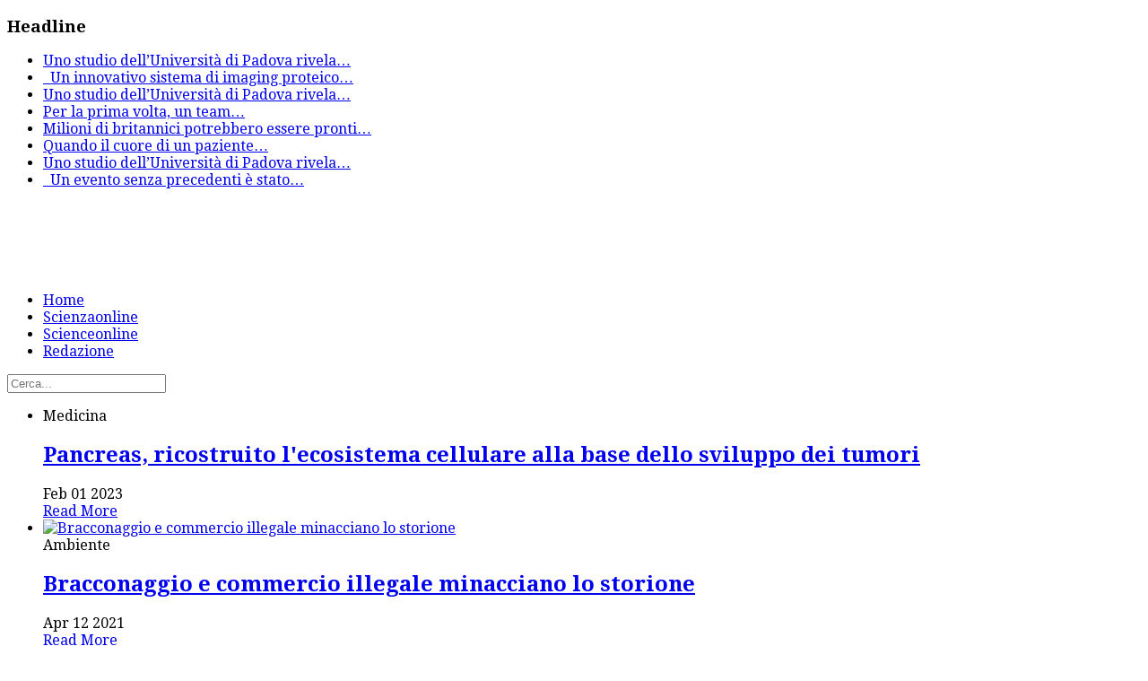

--- FILE ---
content_type: text/html; charset=utf-8
request_url: https://scienzaonline.com/itemlist/tag/Samantha%20Cristoforetti.html
body_size: 20540
content:
<!DOCTYPE html>
<!--[if lt IE 7]>      <html class="no-js lt-ie9 lt-ie8 lt-ie7"  lang="it-it"> <![endif]-->
<!--[if IE 7]>         <html class="no-js lt-ie9 lt-ie8"  lang="it-it"> <![endif]-->
<!--[if IE 8]>         <html class="no-js lt-ie9"  lang="it-it"> <![endif]-->
<!--[if gt IE 8]><!--> <html class="no-js" lang="it-it"> <!--<![endif]-->
    <head>
        <meta http-equiv="X-UA-Compatible" content="IE=edge,chrome=1">
        <base href="https://scienzaonline.com/itemlist/tag/Samantha%20Cristoforetti.html" />
	<meta http-equiv="content-type" content="text/html; charset=utf-8" />
	<meta name="keywords" content="Samantha Cristoforetti" />
	<meta name="twitter:card" content="summary" />
	<meta name="twitter:title" content="Samantha Cristoforetti" />
	<meta name="twitter:description" content="You are viewing content tagged with 'Samantha Cristoforetti' - Scienzaonline.com giornale di scienza online" />
	<meta name="viewport" content="width=device-width, initial-scale=1.0" />
	<meta name="description" content="You are viewing content tagged with 'Samantha Cristoforetti' - Scienzaonline.com giornale di scienza online" />
	<meta name="generator" content="Joomla! - Open Source Content Management" />
	<title>Samantha Cristoforetti</title>
	<link href="/itemlist/tag/Samantha+Cristoforetti.html" rel="canonical" />
	<link href="/itemlist/tag/Samantha+Cristoforetti.html?format=feed" rel="alternate" type="application/rss+xml" title="Samantha Cristoforetti | Feed" />
	<link href="/itemlist/tag/Samantha+Cristoforetti.html?format=feed&type=rss" rel="alternate" type="application/rss+xml" title="Samantha Cristoforetti | RSS 2.0" />
	<link href="/itemlist/tag/Samantha+Cristoforetti.html?format=feed&type=atom" rel="alternate" type="application/atom+xml" title="Samantha Cristoforetti | Atom 1.0" />
	<link href="/templates/ts_newsline/favicon.ico" rel="shortcut icon" type="image/vnd.microsoft.icon" />
	<link href="https://cdnjs.cloudflare.com/ajax/libs/simple-line-icons/2.4.1/css/simple-line-icons.min.css" rel="stylesheet" type="text/css" />
	<link href="/templates/ts_newsline/css/k2.css?v=2.15" rel="stylesheet" type="text/css" />
	<link href="/templates/ts_newsline/css/bootstrap.min.css" rel="stylesheet" type="text/css" />
	<link href="/templates/ts_newsline/css/bootstrap-responsive.min.css" rel="stylesheet" type="text/css" />
	<link href="/templates/ts_newsline/css/font-awesome.css" rel="stylesheet" type="text/css" />
	<link href="//fonts.googleapis.com/css?family=Droid+Serif:400,700" rel="stylesheet" type="text/css" />
	<link href="/templates/ts_newsline/css/mobile-menu.css" rel="stylesheet" type="text/css" />
	<link href="/templates/ts_newsline/css/template.css" rel="stylesheet" type="text/css" />
	<link href="/templates/ts_newsline/css/presets/preset2.css" rel="stylesheet" type="text/css" />
	<link href="/modules/mod_news_show_sp2/assets/css/mod_news_show_sp2.css" rel="stylesheet" type="text/css" />
	<link href="/media/com_acymailing/css/module_default.css?v=1469717086" rel="stylesheet" type="text/css" />
	<link href="/media/mod_vvisit_counter/digit_counter/default.css" rel="stylesheet" type="text/css" />
	<link href="/media/mod_vvisit_counter/stats/default.css" rel="stylesheet" type="text/css" />
	<link href="/templates/ts_newsline/roksprocket/layouts/mosaic/themes/default/mosaic.css" rel="stylesheet" type="text/css" />
	<link href="/components/com_roksprocket/layouts/strips/themes/separated/separated.css" rel="stylesheet" type="text/css" />
	<link href="/templates/ts_newsline/roksprocket/layouts/features/themes/slideshow/slideshow.css" rel="stylesheet" type="text/css" />
	<link href="/components/com_roksprocket/layouts/headlines/themes/default/headlines.css" rel="stylesheet" type="text/css" />
	<style type="text/css">
.container{max-width:1170px}body, p{font-family:'Droid Serif';}h1, h2, h3, h4{font-family:'Droid Serif';}
#sp-header-wrapper{padding: 0 !important; }

#sp-menu-wrapper{padding: 0 !important; }

#sp-slider-wrapper{padding: 0 !important; }

#sp-main-body-wrapper{background: rgba(246, 180, 74, 0) !important; padding: 0 !important; }

#sp-header-wrapper{padding: 0 !important; }

#sp-menu-wrapper{padding: 0 !important; }

#sp-slider-wrapper{padding: 0 !important; }

#sp-main-body-wrapper{background: rgba(246, 180, 74, 0) !important; padding: 0 !important; }

#sp-header-wrapper{padding: 0 !important; }

#sp-menu-wrapper{padding: 0 !important; }

#sp-slider-wrapper{padding: 0 !important; }

#sp-main-body-wrapper{background: rgba(246, 180, 74, 0) !important; padding: 0 !important; }

#sp-header-wrapper{padding: 0 !important; }

#sp-menu-wrapper{padding: 0 !important; }

#sp-slider-wrapper{padding: 0 !important; }

#sp-main-body-wrapper{background: rgba(246, 180, 74, 0) !important; padding: 0 !important; }

#sp-bottom-wrapper{padding: 0 !important; }

#sp-footer-wrapper{padding: 0 !important; }

	</style>
	<script type="application/json" class="joomla-script-options new">{"csrf.token":"95619f04c854ff0a64d62fa8b4709f6d","system.paths":{"root":"","base":""}}</script>
	<script src="/media/jui/js/jquery.min.js?d367a1ce012aadfee02246b9ead8b7c2" type="text/javascript"></script>
	<script src="/media/jui/js/jquery-noconflict.js?d367a1ce012aadfee02246b9ead8b7c2" type="text/javascript"></script>
	<script src="/media/jui/js/jquery-migrate.min.js?d367a1ce012aadfee02246b9ead8b7c2" type="text/javascript"></script>
	<script src="/media/k2/assets/js/k2.frontend.js?v=2.15&sitepath=/" type="text/javascript"></script>
	<script src="/plugins/system/helix/js/jquery-noconflict.js" type="text/javascript"></script>
	<script src="/media/jui/js/bootstrap.min.js?d367a1ce012aadfee02246b9ead8b7c2" type="text/javascript"></script>
	<script src="/plugins/system/helix/js/modernizr-2.6.2.min.js" type="text/javascript"></script>
	<script src="/plugins/system/helix/js/helix.core.js" type="text/javascript"></script>
	<script src="/plugins/system/helix/js/menu.js" type="text/javascript"></script>
	<script src="/templates/ts_newsline/js/main.js" type="text/javascript"></script>
	<script src="/templates/ts_newsline/js/jquery.placeholder.js" type="text/javascript"></script>
	<script src="/media/com_acymailing/js/acymailing_module.js?v=550" type="text/javascript" async="async"></script>
	<script src="/modules/mod_news_show_sp2/assets/js/nssp2.js" type="text/javascript"></script>
	<script src="/media/system/js/mootools-core.js?d367a1ce012aadfee02246b9ead8b7c2" type="text/javascript"></script>
	<script src="/media/system/js/core.js?d367a1ce012aadfee02246b9ead8b7c2" type="text/javascript"></script>
	<script src="/media/system/js/mootools-more.js?d367a1ce012aadfee02246b9ead8b7c2" type="text/javascript"></script>
	<script src="/components/com_roksprocket/assets/js/mootools-mobile.js" type="text/javascript"></script>
	<script src="/components/com_roksprocket/assets/js/rokmediaqueries.js" type="text/javascript"></script>
	<script src="/components/com_roksprocket/assets/js/roksprocket.js" type="text/javascript"></script>
	<script src="/components/com_roksprocket/assets/js/moofx.js" type="text/javascript"></script>
	<script src="/components/com_roksprocket/assets/js/roksprocket.request.js" type="text/javascript"></script>
	<script src="/components/com_roksprocket/layouts/mosaic/assets/js/mosaic.js" type="text/javascript"></script>
	<script src="/templates/ts_newsline/roksprocket/layouts/mosaic/themes/default/mosaic.js" type="text/javascript"></script>
	<script src="/components/com_roksprocket/layouts/strips/assets/js/strips.js" type="text/javascript"></script>
	<script src="/components/com_roksprocket/layouts/strips/assets/js/strips-speeds.js" type="text/javascript"></script>
	<script src="/components/com_roksprocket/layouts/features/assets/js/features.js" type="text/javascript"></script>
	<script src="/templates/ts_newsline/roksprocket/layouts/features/themes/slideshow/slideshow.js" type="text/javascript"></script>
	<script src="/components/com_roksprocket/layouts/headlines/themes/default/headlines.js" type="text/javascript"></script>
	<script type="text/javascript">
spnoConflict(function($){

					function mainmenu() {
						$('.sp-menu').spmenu({
							startLevel: 0,
							direction: 'ltr',
							initOffset: {
								x: 0,
								y: 0
							},
							subOffset: {
								x: 0,
								y: 10
							},
							center: 0
						});
			}

			mainmenu();

			$(window).on('resize',function(){
				mainmenu();
			});


			});	if(typeof acymailing == 'undefined'){
					var acymailing = Array();
				}
				acymailing['NAMECAPTION'] = 'Name';
				acymailing['NAME_MISSING'] = 'Please enter your name';
				acymailing['EMAILCAPTION'] = 'E-mail';
				acymailing['VALID_EMAIL'] = 'Please enter a valid e-mail address';
				acymailing['ACCEPT_TERMS'] = 'Please check the Terms and Conditions';
				acymailing['CAPTCHA_MISSING'] = 'The captcha is invalid, please try again';
				acymailing['NO_LIST_SELECTED'] = 'Please select the lists you want to subscribe to';
		if (typeof RokSprocket == 'undefined') RokSprocket = {};
Object.merge(RokSprocket, {
	SiteURL: 'https://scienzaonline.com/',
	CurrentURL: 'https://scienzaonline.com/',
	AjaxURL: 'https://scienzaonline.com/index.php?option=com_roksprocket&amp;task=ajax&amp;format=raw&amp;ItemId=101'
});
window.addEvent('domready', function(){
		RokSprocket.instances.mosaic = new RokSprocket.Mosaic();
});
window.addEvent('domready', function(){
	RokSprocket.instances.mosaic.attach(130, '{"pages":1,"animations":["fade","scale","rotate","flip"],"displayed":[3982,3259,3252,3247]}');
});
window.addEvent('load', function(){
   var overridden = false;
   if (!overridden && window.G5 && window.G5.offcanvas){
       var mod = document.getElement('[data-mosaic="130"]');
       mod.addEvents({
           touchstart: function(){ window.G5.offcanvas.detach(); },
           touchend: function(){ window.G5.offcanvas.attach(); }
       });
       overridden = true;
   };
});
window.addEvent('domready', function(){
		RokSprocket.instances.strips = new RokSprocket.Strips();
});
window.addEvent('domready', function(){
	RokSprocket.instances.strips.attach(131, '{"animation":"fadeDelay","autoplay":"0","delay":"5"}');
});
window.addEvent('load', function(){
   var overridden = false;
   if (!overridden && window.G5 && window.G5.offcanvas){
       var mod = document.getElement('[data-strips="131"]');
       mod.addEvents({
           touchstart: function(){ window.G5.offcanvas.detach(); },
           touchend: function(){ window.G5.offcanvas.attach(); }
       });
       overridden = true;
   };
});
window.addEvent('domready', function(){
		RokSprocket.instances.slideshow = new RokSprocket.Slideshow();
});
window.addEvent('domready', function(){
	RokSprocket.instances.slideshow.attach(127, '{"animation":"crossfade","autoplay":"1","delay":"5"}');
});
window.addEvent('load', function(){
   var overridden = false;
   if (!overridden && window.G5 && window.G5.offcanvas){
       var mod = document.getElement('[data-slideshow="127"]');
       mod.addEvents({
           touchstart: function(){ window.G5.offcanvas.detach(); },
           touchend: function(){ window.G5.offcanvas.attach(); }
       });
       overridden = true;
   };
});
window.addEvent('domready', function(){
		RokSprocket.instances.headlines = new RokSprocket.Headlines();
});
window.addEvent('domready', function(){
	RokSprocket.instances.headlines.attach(168, '{"accordion":1,"autoplay":"1","delay":"5"}');
});
window.addEvent('load', function(){
   var overridden = false;
   if (!overridden && window.G5 && window.G5.offcanvas){
       var mod = document.getElement('[data-headlines="168"]');
       mod.addEvents({
           touchstart: function(){ window.G5.offcanvas.detach(); },
           touchend: function(){ window.G5.offcanvas.attach(); }
       });
       overridden = true;
   };
});

	</script>

            
</head>
    <body  class="itemlist homepage  ltr preset2 menu-home responsive bg hfeed clearfix">
		<div class="body-innerwrapper">
        <!--[if lt IE 8]>
        <div class="chromeframe alert alert-danger" style="text-align:center">You are using an <strong>outdated</strong> browser. Please <a target="_blank" href="http://browsehappy.com/">upgrade your browser</a> or <a target="_blank" href="http://www.google.com/chromeframe/?redirect=true">activate Google Chrome Frame</a> to improve your experience.</div>
        <![endif]-->
        <section id="sp-top-bar-wrapper" 
                class=" "><div class="container"><div class="row-fluid" id="top-bar">
<div id="sp-top-bar1" class="span9"><div class="module ">	
	<div class="mod-wrapper clearfix">		
					<h3 class="header">			
				<span>Headline</span>			</h3>
								<div class="mod-content clearfix">	
			<div class="mod-inner clearfix">
				<div class="sprocket-headlines navigation-active animation-slideandfade" data-headlines="168">
	<div class="sprocket-headlines-container">
				<ul class="sprocket-headlines-list">
			<li>
	<span class="sprocket-headlines-item active" data-headlines-item>
						<a href="/medicina/item/5162-malattie-neurodegenerative-la-terapia-genica-apre-la-strada-a-nuove-cure.html" class="sprocket-headlines-text">
					Uno studio dell’Università di Padova rivela<span class="roksprocket-ellipsis">…</span>				</a>
			</span>
</li>
<li>
	<span class="sprocket-headlines-item" data-headlines-item>
						<a href="/medicina/item/5161-l-impronta-digitale-degli-astrociti-una-nuova-frontiera-per-la-diagnosi-precoce-delle-malattie-cerebrali.html" class="sprocket-headlines-text">
					
 
Un innovativo sistema di imaging proteico<span class="roksprocket-ellipsis">…</span>				</a>
			</span>
</li>
<li>
	<span class="sprocket-headlines-item" data-headlines-item>
						<a href="/ambiente/item/5160-il-respiro-intermittente-dei-fiumi-l-80-dei-corsi-d’acqua-mondiali-non-scorre-tutto-l-anno.html" class="sprocket-headlines-text">
					
Uno studio dell’Università di Padova rivela<span class="roksprocket-ellipsis">…</span>				</a>
			</span>
</li>
<li>
	<span class="sprocket-headlines-item" data-headlines-item>
						<a href="/medicina/item/5159-i-geni-del-virus-dell-herpes-scritti-nel-nostro-dna-una-storia-lunga-millenni.html" class="sprocket-headlines-text">
					
Per la prima volta, un team<span class="roksprocket-ellipsis">…</span>				</a>
			</span>
</li>
<li>
	<span class="sprocket-headlines-item" data-headlines-item>
						<a href="/ambiente/item/5158-il-ritorno-del-pesce-azzurro-perché-i-britannici-sono-pronti-a-dire-addio-al-salmone.html" class="sprocket-headlines-text">
					
Milioni di britannici potrebbero essere pronti<span class="roksprocket-ellipsis">…</span>				</a>
			</span>
</li>
<li>
	<span class="sprocket-headlines-item" data-headlines-item>
						<a href="/medicina/item/5157-arresto-cardiaco-in-ospedale-l’adrenalina-riattiva-il-cuore-in-meno-di-un-minuto.html" class="sprocket-headlines-text">
					
Quando il cuore di un paziente<span class="roksprocket-ellipsis">…</span>				</a>
			</span>
</li>
<li>
	<span class="sprocket-headlines-item" data-headlines-item>
						<a href="/tecnologia/item/5155-fotosintesi-invisibile-scoperta-la-microalga-che-cresce-sfruttando-la-luce-a-bassa-energia.html" class="sprocket-headlines-text">
					
Uno studio dell’Università di Padova rivela<span class="roksprocket-ellipsis">…</span>				</a>
			</span>
</li>
<li>
	<span class="sprocket-headlines-item" data-headlines-item>
						<a href="/ambiente/item/5154-cina,-record-storico-una-famiglia-di-sei-tigri-dell-amur-immortalata-in-un-unico-scatto.html" class="sprocket-headlines-text">
					
 
Un evento senza precedenti è stato<span class="roksprocket-ellipsis">…</span>				</a>
			</span>
</li>
		</ul>
			</div>
</div>
			</div>
		</div>
	</div>
</div>
<div class="gap"></div>
</div>

<div id="sp-top-bar2" class="span3 visible-desktop"><div class="module ">	
	<div class="mod-wrapper clearfix">		
				<div class="mod-content clearfix">	
			<div class="mod-inner clearfix">
				

<div class="custom"  >
	<p><span class="top-social"> <a class="hasTip" title="Facebook" href="#"><i style="" class="icon-facebook "></i></a> <a class="hasTip" title="Twitter" href="#"><i style="" class="icon-twitter "></i></a> <a class="hasTip" title="Google+" href="#"><i style="" class="icon-google-plus "></i></a> <a class="hasTip" title="Skype" href="#"><i style="" class="icon-skype "></i></a> <a class="hasTip" title="Flickr" href="#"><i style="" class="icon-flickr "></i></a><a class="hasTip" title="RSS" href="#"><i style="" class="icon-rss "></i></a> </span></p></div>
			</div>
		</div>
	</div>
</div>
<div class="gap"></div>
</div>
</div></div></section><header id="sp-header-wrapper" 
                class=" "><div class="container"><div class="row-fluid" id="header">
<div id="sp-logo" class="span4"><div class="logo-wrapper"><a href="/"><img alt="" class="image-logo" src="/images/logo.png" /></a></div></div>

<div id="sp-ad1" class="span8">

<div class="custom"  >
	<script async src="//pagead2.googlesyndication.com/pagead/js/adsbygoogle.js"></script>
<!-- Scienzaonline dx top 468 -->
<ins class="adsbygoogle"
     style="display:inline-block;width:468px;height:60px"
     data-ad-client="ca-pub-1293320912673145"
     data-ad-slot="5422022655"></ins>
<script>
(adsbygoogle = window.adsbygoogle || []).push({});
</script></div>
</div>
</div></div></header><section id="sp-menu-wrapper" 
                class=" "><div class="container"><div class="row-fluid" id="menu">
<div id="sp-menu" class="span9">	


			<div id="sp-main-menu" class="visible-desktop">
				<ul class="sp-menu level-0"><li class="menu-item active first  home-icon"><a href="https://scienzaonline.com/" class="menu-item active first  home-icon" ><span class="menu"><span class="menu-title">Home</span></span></a></li><li class="menu-item"><a href="/scienzaonline.html" class="menu-item" ><span class="menu"><span class="menu-title">Scienzaonline</span></span></a></li><li class="menu-item"><a href="/news-scienceonline.html" class="menu-item" ><span class="menu"><span class="menu-title">Scienceonline</span></span></a></li><li class="menu-item last"><a href="/contatti.html" class="menu-item last" ><span class="menu"><span class="menu-title">Redazione</span></span></a></li></ul>        
			</div>  				
			</div>

<div id="sp-search" class="span3"><div class="module ">	
	<div class="mod-wrapper clearfix">		
				<div class="mod-content clearfix">	
			<div class="mod-inner clearfix">
				
<div class="search">
    <form action="/" method="post">
		<input name="searchword" class="input-block-level" id="mod-search-searchword" type="text" placeholder="Cerca..." />
		<input type="hidden" name="task" value="search" />
    	<input type="hidden" name="option" value="com_search" />
    	<input type="hidden" name="Itemid" value="0" />
    	<i class="fa fa-search"></i>
    </form>
</div>
			</div>
		</div>
	</div>
</div>
<div class="gap"></div>
</div>
</div></div></section><section id="sp-slider-wrapper" 
                class=" "><div class="container"><div class="row-fluid" id="slider">
<div id="sp-slide1" class="span8"><div class="module ">	
	<div class="mod-wrapper clearfix">		
				<div class="mod-content clearfix">	
			<div class="mod-inner clearfix">
				<div class="sprocket-features layout-slideshow" data-slideshow="127">
	<ul class="sprocket-features-img-list">
		
<li class="sprocket-features-index-1">
	<div class="sprocket-features-img-container sprocket-none" data-slideshow-image>
			</div>




	<div class="sprocket-features-content" data-slideshow-content>

		

		<div class="sprocket-features-info">

			<div class="sprocket-features-category">
				<span>Medicina</span>
			</div>

							<h2 class="sprocket-features-title">
					<a href="/medicina/item/3982-pancreas,-ricostruito-l-ecosistema-cellulare-alla-base-dello-sviluppo-dei-tumori.html"> Pancreas, ricostruito l'ecosistema cellulare alla base dello sviluppo dei tumori</a>
				</h2>
					
			<span class="sprocket-features-date"> 
				Feb 01 2023			</span>

		</div>

					<div class="sprocket-features-desc">

				<span>
									</span>
								<a href="/medicina/item/3982-pancreas,-ricostruito-l-ecosistema-cellulare-alla-base-dello-sviluppo-dei-tumori.html" class="readon"><span>Read More</span></a>
							</div>
			</div>

</li>

<li class="sprocket-features-index-2">
	<div class="sprocket-features-img-container" data-slideshow-image>
									<a href="/ambiente/item/3259-bracconaggio-e-commercio-illegale-minacciano-lo-storione.html"><img src="/media/k2/items/cache/e4e9c3aa6323a2d1e6f632f1d5300a3a_XL.jpg" alt="Bracconaggio e commercio illegale minacciano lo storione" style="max-width: 100%; height: auto;" /></a>
						</div>




	<div class="sprocket-features-content" data-slideshow-content>

		

		<div class="sprocket-features-info">

			<div class="sprocket-features-category">
				<span>Ambiente</span>
			</div>

							<h2 class="sprocket-features-title">
					<a href="/ambiente/item/3259-bracconaggio-e-commercio-illegale-minacciano-lo-storione.html"> Bracconaggio e commercio illegale minacciano lo storione</a>
				</h2>
					
			<span class="sprocket-features-date"> 
				Apr 12 2021			</span>

		</div>

					<div class="sprocket-features-desc">

				<span>
									</span>
								<a href="/ambiente/item/3259-bracconaggio-e-commercio-illegale-minacciano-lo-storione.html" class="readon"><span>Read More</span></a>
							</div>
			</div>

</li>

<li class="sprocket-features-index-3">
	<div class="sprocket-features-img-container" data-slideshow-image>
									<a href="/storia/item/3252-nell-antica-mesopotamia,-le-crisi-climatiche-favorirono-la-nascita-delle-prime-forme-stabili-di-stato.html"><img src="/media/k2/items/cache/9b257e5d53552ed464780f3e3eb499e6_XL.jpg" alt="Nell'antica Mesopotamia, le crisi climatiche favorirono la nascita delle prime forme stabili di stato" style="max-width: 100%; height: auto;" /></a>
						</div>




	<div class="sprocket-features-content" data-slideshow-content>

		

		<div class="sprocket-features-info">

			<div class="sprocket-features-category">
				<span>Storia</span>
			</div>

							<h2 class="sprocket-features-title">
					<a href="/storia/item/3252-nell-antica-mesopotamia,-le-crisi-climatiche-favorirono-la-nascita-delle-prime-forme-stabili-di-stato.html"> Nell'antica Mesopotamia, le crisi climatiche favorirono la nascita delle prime forme stabili di stato</a>
				</h2>
					
			<span class="sprocket-features-date"> 
				Apr 09 2021			</span>

		</div>

					<div class="sprocket-features-desc">

				<span>
									</span>
								<a href="/storia/item/3252-nell-antica-mesopotamia,-le-crisi-climatiche-favorirono-la-nascita-delle-prime-forme-stabili-di-stato.html" class="readon"><span>Read More</span></a>
							</div>
			</div>

</li>

<li class="sprocket-features-index-4">
	<div class="sprocket-features-img-container" data-slideshow-image>
									<a href="/paleontologia/antropologia/item/3247-il-genoma-dei-primi-sapiens-europei,-tra-antenati-neandertaliani-e-discendenti-asiatici.html"><img src="/media/k2/items/cache/d2bdfa8f9a0f5a39707e6952d30fa990_XL.jpg" alt="Il genoma dei primi Sapiens europei, tra antenati neandertaliani e discendenti asiatici" style="max-width: 100%; height: auto;" /></a>
						</div>




	<div class="sprocket-features-content" data-slideshow-content>

		

		<div class="sprocket-features-info">

			<div class="sprocket-features-category">
				<span>Antropologia</span>
			</div>

							<h2 class="sprocket-features-title">
					<a href="/paleontologia/antropologia/item/3247-il-genoma-dei-primi-sapiens-europei,-tra-antenati-neandertaliani-e-discendenti-asiatici.html"> Il genoma dei primi Sapiens europei, tra antenati neandertaliani e discendenti asiatici</a>
				</h2>
					
			<span class="sprocket-features-date"> 
				Apr 09 2021			</span>

		</div>

					<div class="sprocket-features-desc">

				<span>
									</span>
								<a href="/paleontologia/antropologia/item/3247-il-genoma-dei-primi-sapiens-europei,-tra-antenati-neandertaliani-e-discendenti-asiatici.html" class="readon"><span>Read More</span></a>
							</div>
			</div>

</li>

<li class="sprocket-features-index-5">
	<div class="sprocket-features-img-container" data-slideshow-image>
									<a href="/medicina/item/3244-imparare-dai-meteoriti-per-migliorare-le-protesi-ossee.html"><img src="/media/k2/items/cache/f8b47abb20d040148d203711524f8de9_XL.jpg" alt="Imparare dai meteoriti per migliorare le protesi ossee" style="max-width: 100%; height: auto;" /></a>
						</div>




	<div class="sprocket-features-content" data-slideshow-content>

		

		<div class="sprocket-features-info">

			<div class="sprocket-features-category">
				<span>Medicina</span>
			</div>

							<h2 class="sprocket-features-title">
					<a href="/medicina/item/3244-imparare-dai-meteoriti-per-migliorare-le-protesi-ossee.html"> Imparare dai meteoriti per migliorare le protesi ossee</a>
				</h2>
					
			<span class="sprocket-features-date"> 
				Apr 08 2021			</span>

		</div>

					<div class="sprocket-features-desc">

				<span>
									</span>
								<a href="/medicina/item/3244-imparare-dai-meteoriti-per-migliorare-le-protesi-ossee.html" class="readon"><span>Read More</span></a>
							</div>
			</div>

</li>

<li class="sprocket-features-index-6">
	<div class="sprocket-features-img-container" data-slideshow-image>
									<a href="/scienza-generale/item/3210-meduse,-cibo-sostenibile-del-futuro.html"><img src="/media/k2/items/cache/4fa35d111612bf1cc901e7cc7cee3be8_XL.jpg" alt="Meduse, cibo sostenibile del futuro?" style="max-width: 100%; height: auto;" /></a>
						</div>




	<div class="sprocket-features-content" data-slideshow-content>

		

		<div class="sprocket-features-info">

			<div class="sprocket-features-category">
				<span>Scienza generale</span>
			</div>

							<h2 class="sprocket-features-title">
					<a href="/scienza-generale/item/3210-meduse,-cibo-sostenibile-del-futuro.html"> Meduse, cibo sostenibile del futuro?</a>
				</h2>
					
			<span class="sprocket-features-date"> 
				Mar 26 2021			</span>

		</div>

					<div class="sprocket-features-desc">

				<span>
									</span>
								<a href="/scienza-generale/item/3210-meduse,-cibo-sostenibile-del-futuro.html" class="readon"><span>Read More</span></a>
							</div>
			</div>

</li>

<li class="sprocket-features-index-7">
	<div class="sprocket-features-img-container" data-slideshow-image>
									<a href="/paleontologia/item/3205-quando-le-linci-pardine-popolavano-l’europa-dal-gargano-nuove-testimonianze-sull’evoluzione-di-questi-felini-oggi-a-rischio-di-estinzione.html"><img src="/media/k2/items/cache/0f3215f9022da3931868cbe292e41680_XL.jpg" alt="Quando le linci pardine popolavano l’Europa: dal Gargano nuove testimonianze sull’evoluzione di questi felini oggi a rischio di estinzione" style="max-width: 100%; height: auto;" /></a>
						</div>




	<div class="sprocket-features-content" data-slideshow-content>

		

		<div class="sprocket-features-info">

			<div class="sprocket-features-category">
				<span>Paleontologia</span>
			</div>

							<h2 class="sprocket-features-title">
					<a href="/paleontologia/item/3205-quando-le-linci-pardine-popolavano-l’europa-dal-gargano-nuove-testimonianze-sull’evoluzione-di-questi-felini-oggi-a-rischio-di-estinzione.html"> Quando le linci pardine popolavano l’Europa: dal Gargano nuove testimonianze sull’evoluzione di questi felini oggi a rischio di estinzione</a>
				</h2>
					
			<span class="sprocket-features-date"> 
				Mar 23 2021			</span>

		</div>

					<div class="sprocket-features-desc">

				<span>
									</span>
								<a href="/paleontologia/item/3205-quando-le-linci-pardine-popolavano-l’europa-dal-gargano-nuove-testimonianze-sull’evoluzione-di-questi-felini-oggi-a-rischio-di-estinzione.html" class="readon"><span>Read More</span></a>
							</div>
			</div>

</li>
	</ul>
		<div class="sprocket-features-arrows">
		<span class="arrow next" data-slideshow-next><i class="fa fa-angle-right"></i></span>
		<span class="arrow prev" data-slideshow-previous><i class="fa fa-angle-left"></i></span>
	</div>
		<div class="sprocket-features-pagination">
		<ul>
						    	<li class="active" data-slideshow-pagination="1"><span>1</span></li>
						    	<li data-slideshow-pagination="2"><span>2</span></li>
						    	<li data-slideshow-pagination="3"><span>3</span></li>
						    	<li data-slideshow-pagination="4"><span>4</span></li>
						    	<li data-slideshow-pagination="5"><span>5</span></li>
						    	<li data-slideshow-pagination="6"><span>6</span></li>
						    	<li data-slideshow-pagination="7"><span>7</span></li>
				</ul>
	</div>
</div>
			</div>
		</div>
	</div>
</div>
<div class="gap"></div>
<div class="module title-solid red">	
	<div class="mod-wrapper clearfix">		
					<h3 class="header">			
				<span>Ultimi Articoli</span>			</h3>
			<span class="sp-badge title-solid red"></span>					<div class="mod-content clearfix">	
			<div class="mod-inner clearfix">
				
<div id="ns2-174" class="nssp2 ns2-174">
	<div class="ns2-wrap">
					<div id="ns2-art-wrap174" class="ns2-art-wrap   col-2 flt-left">			
				<div class="ns2-art-pages nss2-inner">
														<div class="ns2-page ">
						<div class="ns2-page-inner">
													<div class="ns2-row ns2-first ns2-odd">
								<div class="ns2-row-inner">
																										<div class="ns2-column flt-left col-1">
										<div style="padding:0 30px 0 0">
											<div class="ns2-inner">
																								
											
																																							<a href="/medicina/item/5162-malattie-neurodegenerative-la-terapia-genica-apre-la-strada-a-nuove-cure.html">
														
														<img class="ns2-image" style="float:left;margin:0 0 15px 0" src="/cache/mod_news_show_sp2/nssp2_thumbs/174/laboratory-2815640_960_720_426x220.jpg" alt="Malattie neurodegenerative: la terapia genica apre la strada a nuove cure" title="Malattie neurodegenerative: la terapia genica apre la strada a nuove cure" />
															
														</a>
																
																								
												
																									<h4 class="ns2-title">
																													<a href="/medicina/item/5162-malattie-neurodegenerative-la-terapia-genica-apre-la-strada-a-nuove-cure.html">
															
															Malattie neurodegenerative: la terapia genica apre la strada a nuove cure																													</a>
															
													</h4>
																								
																									<div class="ns2-tools">
														
													<div class="info-inner">
														
																													<div class="ns2-created">
															<i class="fa fa-clock-o"></i>
																																16 Gennaio 2026															</div>
														
																													<div class="ns2-links">

																																	<i class="fa fa-comments"></i>
																	<a class="ns2-comments" href="/medicina/item/5162-malattie-neurodegenerative-la-terapia-genica-apre-la-strada-a-nuove-cure.html#itemCommentsAnchor">Comments (0)</a>																			

																
																															</div>
														

													</div><!-- Info inner end -->

													</div><!-- Ns2 Tools end -->
													
															
												
												
																									<p class="ns2-introtext">Uno studio dell’Università di Padova rivela come il ripristino di...</p>								
																								
												<div class="ns2-social">
																									</div>
												
																								
																				
												
												
												<div style="clear:both"></div>
												
											</div>
										</div>
									</div>
																									<div style="clear:both"></div>
							</div>
							<div style="clear:both"></div>
							</div>
													<div class="ns2-row  ns2-even">
								<div class="ns2-row-inner">
																										<div class="ns2-column flt-left col-1">
										<div style="padding:0 30px 0 0">
											<div class="ns2-inner">
																								
											
																																							<a href="/medicina/item/5161-l-impronta-digitale-degli-astrociti-una-nuova-frontiera-per-la-diagnosi-precoce-delle-malattie-cerebrali.html">
														
														<img class="ns2-image" style="float:left;margin:0 0 15px 0" src="/cache/mod_news_show_sp2/nssp2_thumbs/174/astrc_426x220.jpg" alt="L'impronta digitale degli astrociti: una nuova frontiera per la diagnosi precoce delle malattie cerebrali" title="L'impronta digitale degli astrociti: una nuova frontiera per la diagnosi precoce delle malattie cerebrali" />
															
														</a>
																
																								
												
																									<h4 class="ns2-title">
																													<a href="/medicina/item/5161-l-impronta-digitale-degli-astrociti-una-nuova-frontiera-per-la-diagnosi-precoce-delle-malattie-cerebrali.html">
															
															L'impronta digitale degli astrociti: una nuova frontiera per la diagnosi precoce delle malattie cerebrali																													</a>
															
													</h4>
																								
																									<div class="ns2-tools">
														
													<div class="info-inner">
														
																													<div class="ns2-created">
															<i class="fa fa-clock-o"></i>
																																13 Gennaio 2026															</div>
														
																													<div class="ns2-links">

																																	<i class="fa fa-comments"></i>
																	<a class="ns2-comments" href="/medicina/item/5161-l-impronta-digitale-degli-astrociti-una-nuova-frontiera-per-la-diagnosi-precoce-delle-malattie-cerebrali.html#itemCommentsAnchor">Comments (0)</a>																			

																
																															</div>
														

													</div><!-- Info inner end -->

													</div><!-- Ns2 Tools end -->
													
															
												
												
																									<p class="ns2-introtext"> Un innovativo sistema di imaging proteico permette di distinguere le...</p>								
																								
												<div class="ns2-social">
																									</div>
												
																								
																				
												
												
												<div style="clear:both"></div>
												
											</div>
										</div>
									</div>
																									<div style="clear:both"></div>
							</div>
							<div style="clear:both"></div>
							</div>
													<div class="ns2-row  ns2-odd">
								<div class="ns2-row-inner">
																										<div class="ns2-column flt-left col-1">
										<div style="padding:0 30px 0 0">
											<div class="ns2-inner">
																								
											
																																							<a href="/ambiente/item/5160-il-respiro-intermittente-dei-fiumi-l-80-dei-corsi-d’acqua-mondiali-non-scorre-tutto-l-anno.html">
														
														<img class="ns2-image" style="float:left;margin:0 0 15px 0" src="/cache/mod_news_show_sp2/nssp2_thumbs/174/river_426x220.jpg" alt="Il respiro intermittente dei fiumi: l'80% dei corsi d’acqua mondiali non scorre tutto l'anno" title="Il respiro intermittente dei fiumi: l'80% dei corsi d’acqua mondiali non scorre tutto l'anno" />
															
														</a>
																
																								
												
																									<h4 class="ns2-title">
																													<a href="/ambiente/item/5160-il-respiro-intermittente-dei-fiumi-l-80-dei-corsi-d’acqua-mondiali-non-scorre-tutto-l-anno.html">
															
															Il respiro intermittente dei fiumi: l'80% dei corsi d’acqua mondiali non scorre tutto l'anno																													</a>
															
													</h4>
																								
																									<div class="ns2-tools">
														
													<div class="info-inner">
														
																													<div class="ns2-created">
															<i class="fa fa-clock-o"></i>
																																12 Gennaio 2026															</div>
														
																													<div class="ns2-links">

																																	<i class="fa fa-comments"></i>
																	<a class="ns2-comments" href="/ambiente/item/5160-il-respiro-intermittente-dei-fiumi-l-80-dei-corsi-d’acqua-mondiali-non-scorre-tutto-l-anno.html#itemCommentsAnchor">Comments (0)</a>																			

																
																															</div>
														

													</div><!-- Info inner end -->

													</div><!-- Ns2 Tools end -->
													
															
												
												
																									<p class="ns2-introtext"> Uno studio dell’Università di Padova rivela che la quasi totalità...</p>								
																								
												<div class="ns2-social">
																									</div>
												
																								
																				
												
												
												<div style="clear:both"></div>
												
											</div>
										</div>
									</div>
																									<div style="clear:both"></div>
							</div>
							<div style="clear:both"></div>
							</div>
													<div class="ns2-row  ns2-even">
								<div class="ns2-row-inner">
																										<div class="ns2-column flt-left col-1">
										<div style="padding:0 30px 0 0">
											<div class="ns2-inner">
																								
											
																																							<a href="/medicina/item/5159-i-geni-del-virus-dell-herpes-scritti-nel-nostro-dna-una-storia-lunga-millenni.html">
														
														<img class="ns2-image" style="float:left;margin:0 0 15px 0" src="/cache/mod_news_show_sp2/nssp2_thumbs/174/laboratorio_426x220.png" alt="I geni del virus dell'herpes scritti nel nostro DNA: una storia lunga millenni" title="I geni del virus dell'herpes scritti nel nostro DNA: una storia lunga millenni" />
															
														</a>
																
																								
												
																									<h4 class="ns2-title">
																													<a href="/medicina/item/5159-i-geni-del-virus-dell-herpes-scritti-nel-nostro-dna-una-storia-lunga-millenni.html">
															
															I geni del virus dell'herpes scritti nel nostro DNA: una storia lunga millenni																													</a>
															
													</h4>
																								
																									<div class="ns2-tools">
														
													<div class="info-inner">
														
																													<div class="ns2-created">
															<i class="fa fa-clock-o"></i>
																																10 Gennaio 2026															</div>
														
																													<div class="ns2-links">

																																	<i class="fa fa-comments"></i>
																	<a class="ns2-comments" href="/medicina/item/5159-i-geni-del-virus-dell-herpes-scritti-nel-nostro-dna-una-storia-lunga-millenni.html#itemCommentsAnchor">Comments (0)</a>																			

																
																															</div>
														

													</div><!-- Info inner end -->

													</div><!-- Ns2 Tools end -->
													
															
												
												
																									<p class="ns2-introtext"> Per la prima volta, un team di scienziati è riuscito...</p>								
																								
												<div class="ns2-social">
																									</div>
												
																								
																				
												
												
												<div style="clear:both"></div>
												
											</div>
										</div>
									</div>
																									<div style="clear:both"></div>
							</div>
							<div style="clear:both"></div>
							</div>
													<div class="ns2-row  ns2-odd">
								<div class="ns2-row-inner">
																										<div class="ns2-column flt-left col-1">
										<div style="padding:0 30px 0 0">
											<div class="ns2-inner">
																								
											
																																							<a href="/ambiente/item/5158-il-ritorno-del-pesce-azzurro-perché-i-britannici-sono-pronti-a-dire-addio-al-salmone.html">
														
														<img class="ns2-image" style="float:left;margin:0 0 15px 0" src="/cache/mod_news_show_sp2/nssp2_thumbs/174/fish-6940144_1280_426x220.jpg" alt="Il ritorno del pesce azzurro: perché i britannici sono pronti a dire addio al salmone" title="Il ritorno del pesce azzurro: perché i britannici sono pronti a dire addio al salmone" />
															
														</a>
																
																								
												
																									<h4 class="ns2-title">
																													<a href="/ambiente/item/5158-il-ritorno-del-pesce-azzurro-perché-i-britannici-sono-pronti-a-dire-addio-al-salmone.html">
															
															Il ritorno del pesce azzurro: perché i britannici sono pronti a dire addio al salmone																													</a>
															
													</h4>
																								
																									<div class="ns2-tools">
														
													<div class="info-inner">
														
																													<div class="ns2-created">
															<i class="fa fa-clock-o"></i>
																																09 Gennaio 2026															</div>
														
																													<div class="ns2-links">

																																	<i class="fa fa-comments"></i>
																	<a class="ns2-comments" href="/ambiente/item/5158-il-ritorno-del-pesce-azzurro-perché-i-britannici-sono-pronti-a-dire-addio-al-salmone.html#itemCommentsAnchor">Comments (0)</a>																			

																
																															</div>
														

													</div><!-- Info inner end -->

													</div><!-- Ns2 Tools end -->
													
															
												
												
																									<p class="ns2-introtext"> Milioni di britannici potrebbero essere pronti a sostituire il pesce...</p>								
																								
												<div class="ns2-social">
																									</div>
												
																								
																				
												
												
												<div style="clear:both"></div>
												
											</div>
										</div>
									</div>
																									<div style="clear:both"></div>
							</div>
							<div style="clear:both"></div>
							</div>
													<div class="ns2-row  ns2-even">
								<div class="ns2-row-inner">
																										<div class="ns2-column flt-left col-1">
										<div style="padding:0 30px 0 0">
											<div class="ns2-inner">
																								
											
																																							<a href="/medicina/item/5157-arresto-cardiaco-in-ospedale-l’adrenalina-riattiva-il-cuore-in-meno-di-un-minuto.html">
														
														<img class="ns2-image" style="float:left;margin:0 0 15px 0" src="/cache/mod_news_show_sp2/nssp2_thumbs/174/ospet_426x220.png" alt="Arresto cardiaco in ospedale: l’adrenalina riattiva il cuore in meno di un minuto" title="Arresto cardiaco in ospedale: l’adrenalina riattiva il cuore in meno di un minuto" />
															
														</a>
																
																								
												
																									<h4 class="ns2-title">
																													<a href="/medicina/item/5157-arresto-cardiaco-in-ospedale-l’adrenalina-riattiva-il-cuore-in-meno-di-un-minuto.html">
															
															Arresto cardiaco in ospedale: l’adrenalina riattiva il cuore in meno di un minuto																													</a>
															
													</h4>
																								
																									<div class="ns2-tools">
														
													<div class="info-inner">
														
																													<div class="ns2-created">
															<i class="fa fa-clock-o"></i>
																																08 Gennaio 2026															</div>
														
																													<div class="ns2-links">

																																	<i class="fa fa-comments"></i>
																	<a class="ns2-comments" href="/medicina/item/5157-arresto-cardiaco-in-ospedale-l’adrenalina-riattiva-il-cuore-in-meno-di-un-minuto.html#itemCommentsAnchor">Comments (0)</a>																			

																
																															</div>
														

													</div><!-- Info inner end -->

													</div><!-- Ns2 Tools end -->
													
															
												
												
																									<p class="ns2-introtext"> Quando il cuore di un paziente si ferma tra le...</p>								
																								
												<div class="ns2-social">
																									</div>
												
																								
																				
												
												
												<div style="clear:both"></div>
												
											</div>
										</div>
									</div>
																									<div style="clear:both"></div>
							</div>
							<div style="clear:both"></div>
							</div>
													<div class="ns2-row  ns2-odd">
								<div class="ns2-row-inner">
																										<div class="ns2-column flt-left col-1">
										<div style="padding:0 30px 0 0">
											<div class="ns2-inner">
																								
											
																																							<a href="/tecnologia/item/5155-fotosintesi-invisibile-scoperta-la-microalga-che-cresce-sfruttando-la-luce-a-bassa-energia.html">
														
														<img class="ns2-image" style="float:left;margin:0 0 15px 0" src="/cache/mod_news_show_sp2/nssp2_thumbs/174/laboratory-2815632_960_720_426x220.jpg" alt="Fotosintesi &quot;invisibile&quot;: scoperta la microalga che cresce sfruttando la luce a bassa energia" title="Fotosintesi &quot;invisibile&quot;: scoperta la microalga che cresce sfruttando la luce a bassa energia" />
															
														</a>
																
																								
												
																									<h4 class="ns2-title">
																													<a href="/tecnologia/item/5155-fotosintesi-invisibile-scoperta-la-microalga-che-cresce-sfruttando-la-luce-a-bassa-energia.html">
															
															Fotosintesi &quot;invisibile&quot;: scoperta la microalga che cresce sfruttando la luce a bassa energia																													</a>
															
													</h4>
																								
																									<div class="ns2-tools">
														
													<div class="info-inner">
														
																													<div class="ns2-created">
															<i class="fa fa-clock-o"></i>
																																08 Gennaio 2026															</div>
														
																													<div class="ns2-links">

																																	<i class="fa fa-comments"></i>
																	<a class="ns2-comments" href="/tecnologia/item/5155-fotosintesi-invisibile-scoperta-la-microalga-che-cresce-sfruttando-la-luce-a-bassa-energia.html#itemCommentsAnchor">Comments (0)</a>																			

																
																															</div>
														

													</div><!-- Info inner end -->

													</div><!-- Ns2 Tools end -->
													
															
												
												
																									<p class="ns2-introtext"> Uno studio dell’Università di Padova rivela come la Nannochloropsis gaditana...</p>								
																								
												<div class="ns2-social">
																									</div>
												
																								
																				
												
												
												<div style="clear:both"></div>
												
											</div>
										</div>
									</div>
																									<div style="clear:both"></div>
							</div>
							<div style="clear:both"></div>
							</div>
													<div class="ns2-row  ns2-even">
								<div class="ns2-row-inner">
																										<div class="ns2-column flt-left col-1">
										<div style="padding:0 30px 0 0">
											<div class="ns2-inner">
																								
											
																																							<a href="/ambiente/item/5154-cina,-record-storico-una-famiglia-di-sei-tigri-dell-amur-immortalata-in-un-unico-scatto.html">
														
														<img class="ns2-image" style="float:left;margin:0 0 15px 0" src="/cache/mod_news_show_sp2/nssp2_thumbs/174/tiger-1367197_960_720_426x220.jpg" alt="Cina, record storico: una famiglia di sei tigri dell'Amur immortalata in un unico scatto" title="Cina, record storico: una famiglia di sei tigri dell'Amur immortalata in un unico scatto" />
															
														</a>
																
																								
												
																									<h4 class="ns2-title">
																													<a href="/ambiente/item/5154-cina,-record-storico-una-famiglia-di-sei-tigri-dell-amur-immortalata-in-un-unico-scatto.html">
															
															Cina, record storico: una famiglia di sei tigri dell'Amur immortalata in un unico scatto																													</a>
															
													</h4>
																								
																									<div class="ns2-tools">
														
													<div class="info-inner">
														
																													<div class="ns2-created">
															<i class="fa fa-clock-o"></i>
																																07 Gennaio 2026															</div>
														
																													<div class="ns2-links">

																																	<i class="fa fa-comments"></i>
																	<a class="ns2-comments" href="/ambiente/item/5154-cina,-record-storico-una-famiglia-di-sei-tigri-dell-amur-immortalata-in-un-unico-scatto.html#itemCommentsAnchor">Comments (0)</a>																			

																
																															</div>
														

													</div><!-- Info inner end -->

													</div><!-- Ns2 Tools end -->
													
															
												
												
																									<p class="ns2-introtext"> Un evento senza precedenti è stato documentato nel Parco Nazionale...</p>								
																								
												<div class="ns2-social">
																									</div>
												
																								
																				
												
												
												<div style="clear:both"></div>
												
											</div>
										</div>
									</div>
																									<div style="clear:both"></div>
							</div>
							<div style="clear:both"></div>
							</div>
												<div style="clear:both"></div>
						</div><!--end ns2-page-inner-->
					</div>
								</div>
				
				
								<div style="clear:both"></div>
			</div>
				<!--End article layout-->
		
		<!--Links Layout-->
						<div id="ns2-links-wrap174" class="ns2-links-wrap   col-2 flt-left">
							<strong>Altri Articoli ....</strong>
						<div class="ns2-links-pages nssp2-inner">
											<div class="ns2-page ">
					<div class="ns2-page-inner">
																					<div class="ns2-row ns2-first ns2-odd">
									<div class="ns2-row-inner">
										<div style="padding:0">
											<div class="ns2-inner">
																																							<a href="/medicina/item/5153-scoperte-nuove-molecole-prodotte-dai-microbi-intestinali-nell-infanzia-potrebbero-influenzare-il-rischio-di-diabete-di-tipo-1.html">
														
														<img class="ns2-image" style="float:left;margin:0 20px 10px 0" src="/cache/mod_news_show_sp2/nssp2_thumbs/174/diabetes-528678_1280_80x60.jpg" alt="Scoperte nuove molecole prodotte dai microbi intestinali nell'infanzia: potrebbero influenzare il rischio di diabete di tipo 1" title="Scoperte nuove molecole prodotte dai microbi intestinali nell'infanzia: potrebbero influenzare il rischio di diabete di tipo 1" />
															
														</a>
														
																									
												
												<!--Start title-->											
												<h4 class="ns2-title">
													<a href="/medicina/item/5153-scoperte-nuove-molecole-prodotte-dai-microbi-intestinali-nell-infanzia-potrebbero-influenzare-il-rischio-di-diabete-di-tipo-1.html">Scoperte nuove molecole prodotte...</a>
												</h4>

													
												
																									<p class="ns2-introtext"> Un team di ricerca internazionale ha scoperto prove...</p>															
																			
																								<div style="clear:both"></div>
											</div>
										</div>
										<div style="clear:both"></div>
									</div>
								</div>
																												<div class="ns2-row  ns2-even">
									<div class="ns2-row-inner">
										<div style="padding:0">
											<div class="ns2-inner">
																																							<a href="/fisica/astrofisica/item/5152-destinazione-giove-a-roma-nasce-lo-swim-lab-per-scovare-oceani-extraterrestri.html">
														
														<img class="ns2-image" style="float:left;margin:0 20px 10px 0" src="/cache/mod_news_show_sp2/nssp2_thumbs/174/giove_80x60.gif" alt="Destinazione Giove: a Roma nasce lo SWIM Lab per scovare oceani extraterrestri" title="Destinazione Giove: a Roma nasce lo SWIM Lab per scovare oceani extraterrestri" />
															
														</a>
														
																									
												
												<!--Start title-->											
												<h4 class="ns2-title">
													<a href="/fisica/astrofisica/item/5152-destinazione-giove-a-roma-nasce-lo-swim-lab-per-scovare-oceani-extraterrestri.html">Destinazione Giove: a Roma...</a>
												</h4>

													
												
																									<p class="ns2-introtext"> Inaugurato presso l'Università Roma Tre un centro di...</p>															
																			
																								<div style="clear:both"></div>
											</div>
										</div>
										<div style="clear:both"></div>
									</div>
								</div>
																												<div class="ns2-row  ns2-odd">
									<div class="ns2-row-inner">
										<div style="padding:0">
											<div class="ns2-inner">
																																							<a href="/medicina/item/5151-sintesi-proteica-rallentare-il-ritmo-per-evitare-il-caos-cellulare.html">
														
														<img class="ns2-image" style="float:left;margin:0 20px 10px 0" src="/cache/mod_news_show_sp2/nssp2_thumbs/174/sintess_80x60.png" alt="Sintesi proteica: rallentare il ritmo per evitare il caos cellulare" title="Sintesi proteica: rallentare il ritmo per evitare il caos cellulare" />
															
														</a>
														
																									
												
												<!--Start title-->											
												<h4 class="ns2-title">
													<a href="/medicina/item/5151-sintesi-proteica-rallentare-il-ritmo-per-evitare-il-caos-cellulare.html">Sintesi proteica: rallentare il...</a>
												</h4>

													
												
																									<p class="ns2-introtext"> Un nuovo studio pubblicato su Nature rivela come...</p>															
																			
																								<div style="clear:both"></div>
											</div>
										</div>
										<div style="clear:both"></div>
									</div>
								</div>
																												<div class="ns2-row  ns2-even">
									<div class="ns2-row-inner">
										<div style="padding:0">
											<div class="ns2-inner">
																																							<a href="/fisica/astrofisica/item/5150-polvere-di-stelle-e-origini-della-vita-una-scoperta-riscrive-il-viaggio-degli-atomi-nel-cosmo.html">
														
														<img class="ns2-image" style="float:left;margin:0 20px 10px 0" src="/cache/mod_news_show_sp2/nssp2_thumbs/174/univer_80x60.jpg" alt="Polvere di stelle e origini della vita: una scoperta riscrive il viaggio degli atomi nel cosmo" title="Polvere di stelle e origini della vita: una scoperta riscrive il viaggio degli atomi nel cosmo" />
															
														</a>
														
																									
												
												<!--Start title-->											
												<h4 class="ns2-title">
													<a href="/fisica/astrofisica/item/5150-polvere-di-stelle-e-origini-della-vita-una-scoperta-riscrive-il-viaggio-degli-atomi-nel-cosmo.html">Polvere di stelle e...</a>
												</h4>

													
												
																									<p class="ns2-introtext"> Un nuovo studio sulla gigante rossa R Doradus...</p>															
																			
																								<div style="clear:both"></div>
											</div>
										</div>
										<div style="clear:both"></div>
									</div>
								</div>
																												<div class="ns2-row  ns2-odd">
									<div class="ns2-row-inner">
										<div style="padding:0">
											<div class="ns2-inner">
																																							<a href="/medicina/item/5149-parkinson-un-esame-del-sangue-per-leggere-il-danno-ai-neuroni-scoperto-il-ruolo-del-biomarcatore-jnk3.html">
														
														<img class="ns2-image" style="float:left;margin:0 20px 10px 0" src="/cache/mod_news_show_sp2/nssp2_thumbs/174/parkinson_80x60.png" alt="Parkinson: un esame del sangue per &quot;leggere&quot; il danno ai neuroni. Scoperto il ruolo del biomarcatore JNK3" title="Parkinson: un esame del sangue per &quot;leggere&quot; il danno ai neuroni. Scoperto il ruolo del biomarcatore JNK3" />
															
														</a>
														
																									
												
												<!--Start title-->											
												<h4 class="ns2-title">
													<a href="/medicina/item/5149-parkinson-un-esame-del-sangue-per-leggere-il-danno-ai-neuroni-scoperto-il-ruolo-del-biomarcatore-jnk3.html">Parkinson: un esame del...</a>
												</h4>

													
												
																									<p class="ns2-introtext"> Uno studio coordinato dall'Università Statale di Milano e...</p>															
																			
																								<div style="clear:both"></div>
											</div>
										</div>
										<div style="clear:both"></div>
									</div>
								</div>
																												<div class="ns2-row  ns2-even">
									<div class="ns2-row-inner">
										<div style="padding:0">
											<div class="ns2-inner">
																																							<a href="/scienza-generale/item/5148-vibrazioni-batteriche-la-nuova-frontiera-del-nanomotion-sensing-per-neutralizzare-i-super-batteri.html">
														
														<img class="ns2-image" style="float:left;margin:0 20px 10px 0" src="/cache/mod_news_show_sp2/nssp2_thumbs/174/laboratory-2815640_960_720_80x60.jpg" alt="Vibrazioni Batteriche: La Nuova Frontiera del 'Nanomotion Sensing' per Neutralizzare i Super-Batteri" title="Vibrazioni Batteriche: La Nuova Frontiera del 'Nanomotion Sensing' per Neutralizzare i Super-Batteri" />
															
														</a>
														
																									
												
												<!--Start title-->											
												<h4 class="ns2-title">
													<a href="/scienza-generale/item/5148-vibrazioni-batteriche-la-nuova-frontiera-del-nanomotion-sensing-per-neutralizzare-i-super-batteri.html">Vibrazioni Batteriche: La Nuova...</a>
												</h4>

													
												
																									<p class="ns2-introtext"> Una ricerca d'avanguardia, guidata dal Consiglio Nazionale delle...</p>															
																			
																								<div style="clear:both"></div>
											</div>
										</div>
										<div style="clear:both"></div>
									</div>
								</div>
																												<div class="ns2-row  ns2-odd">
									<div class="ns2-row-inner">
										<div style="padding:0">
											<div class="ns2-inner">
																																							<a href="/scienza-generale/item/5147-l’enigma-della-signora-delle-conchiglie-scoperta-una-tomba-vichinga-senza-precedenti-in-norvegia.html">
														
														<img class="ns2-image" style="float:left;margin:0 20px 10px 0" src="/cache/mod_news_show_sp2/nssp2_thumbs/174/scavetto_80x60.jpg" alt="L’enigma della &quot;Signora delle Conchiglie&quot;: scoperta una tomba vichinga senza precedenti in Norvegia" title="L’enigma della &quot;Signora delle Conchiglie&quot;: scoperta una tomba vichinga senza precedenti in Norvegia" />
															
														</a>
														
																									
												
												<!--Start title-->											
												<h4 class="ns2-title">
													<a href="/scienza-generale/item/5147-l’enigma-della-signora-delle-conchiglie-scoperta-una-tomba-vichinga-senza-precedenti-in-norvegia.html">L’enigma della &quot;Signora delle...</a>
												</h4>

													
												
																									<p class="ns2-introtext"> La donna dell'epoca vichinga aveva due conchiglie di...</p>															
																			
																								<div style="clear:both"></div>
											</div>
										</div>
										<div style="clear:both"></div>
									</div>
								</div>
																												<div class="ns2-row  ns2-even">
									<div class="ns2-row-inner">
										<div style="padding:0">
											<div class="ns2-inner">
																																							<a href="/scienza-generale/item/5146-il-tatto-nasce-nel-cervello-la-percezione-dipende-dal-senso-di-appartenenza-corporea.html">
														
														<img class="ns2-image" style="float:left;margin:0 20px 10px 0" src="/cache/mod_news_show_sp2/nssp2_thumbs/174/interru_80x60.png" alt="Il tatto nasce nel cervello: la percezione dipende dal senso di appartenenza corporea" title="Il tatto nasce nel cervello: la percezione dipende dal senso di appartenenza corporea" />
															
														</a>
														
																									
												
												<!--Start title-->											
												<h4 class="ns2-title">
													<a href="/scienza-generale/item/5146-il-tatto-nasce-nel-cervello-la-percezione-dipende-dal-senso-di-appartenenza-corporea.html">Il tatto nasce nel...</a>
												</h4>

													
												
																									<p class="ns2-introtext"> Un innovativo studio rivela che la mente può...</p>															
																			
																								<div style="clear:both"></div>
											</div>
										</div>
										<div style="clear:both"></div>
									</div>
								</div>
																												<div class="ns2-row  ns2-odd">
									<div class="ns2-row-inner">
										<div style="padding:0">
											<div class="ns2-inner">
																																							<a href="/medicina/item/5144-tumore-del-colon-retto-scoperto-un-interruttore-per-risvegliare-le-difese-immunitarie.html">
														
														<img class="ns2-image" style="float:left;margin:0 20px 10px 0" src="/cache/mod_news_show_sp2/nssp2_thumbs/174/lab_80x60.png" alt="Tumore del colon-retto: scoperto un &quot;interruttore&quot; per risvegliare le difese immunitarie" title="Tumore del colon-retto: scoperto un &quot;interruttore&quot; per risvegliare le difese immunitarie" />
															
														</a>
														
																									
												
												<!--Start title-->											
												<h4 class="ns2-title">
													<a href="/medicina/item/5144-tumore-del-colon-retto-scoperto-un-interruttore-per-risvegliare-le-difese-immunitarie.html">Tumore del colon-retto: scoperto...</a>
												</h4>

													
												
																									<p class="ns2-introtext"> Uno studio dell'Università di Padova identifica nel recettore...</p>															
																			
																								<div style="clear:both"></div>
											</div>
										</div>
										<div style="clear:both"></div>
									</div>
								</div>
																												<div class="ns2-row  ns2-even">
									<div class="ns2-row-inner">
										<div style="padding:0">
											<div class="ns2-inner">
																																							<a href="/medicina/item/5145-ascoltare-le-vibrazioni-dei-batteri-una-nuova-frontiera-contro-la-resistenza-agli-antibiotici.html">
														
														<img class="ns2-image" style="float:left;margin:0 20px 10px 0" src="/cache/mod_news_show_sp2/nssp2_thumbs/174/laboratory-2815640_960_720_80x60.jpg" alt="Ascoltare le vibrazioni dei batteri: una nuova frontiera contro la resistenza agli antibiotici" title="Ascoltare le vibrazioni dei batteri: una nuova frontiera contro la resistenza agli antibiotici" />
															
														</a>
														
																									
												
												<!--Start title-->											
												<h4 class="ns2-title">
													<a href="/medicina/item/5145-ascoltare-le-vibrazioni-dei-batteri-una-nuova-frontiera-contro-la-resistenza-agli-antibiotici.html">Ascoltare le vibrazioni dei...</a>
												</h4>

													
												
																									<p class="ns2-introtext"> Grazie al "nanomotion sensing", i ricercatori del CNR...</p>															
																			
																								<div style="clear:both"></div>
											</div>
										</div>
										<div style="clear:both"></div>
									</div>
								</div>
																												<div class="ns2-row  ns2-odd">
									<div class="ns2-row-inner">
										<div style="padding:0">
											<div class="ns2-inner">
																																							<a href="/medicina/item/5143-sentire-con-gli-occhi-quando-è-la-mente-a-decidere-cosa-tocca-il-corpo.html">
														
														<img class="ns2-image" style="float:left;margin:0 20px 10px 0" src="/cache/mod_news_show_sp2/nssp2_thumbs/174/senturee_80x60.png" alt="Sentire con gli occhi: quando è la mente a &quot;decidere&quot; cosa tocca il corpo" title="Sentire con gli occhi: quando è la mente a &quot;decidere&quot; cosa tocca il corpo" />
															
														</a>
														
																									
												
												<!--Start title-->											
												<h4 class="ns2-title">
													<a href="/medicina/item/5143-sentire-con-gli-occhi-quando-è-la-mente-a-decidere-cosa-tocca-il-corpo.html">Sentire con gli occhi:...</a>
												</h4>

													
												
																									<p class="ns2-introtext"> La nostra percezione tattile non dipende solo dal...</p>															
																			
																								<div style="clear:both"></div>
											</div>
										</div>
										<div style="clear:both"></div>
									</div>
								</div>
																												<div class="ns2-row  ns2-even">
									<div class="ns2-row-inner">
										<div style="padding:0">
											<div class="ns2-inner">
																																							<a href="/medicina/item/5142-leggere-il-pensiero-attraverso-i-muscoli-la-nuova-frontiera-della-decodifica-motoria.html">
														
														<img class="ns2-image" style="float:left;margin:0 20px 10px 0" src="/cache/mod_news_show_sp2/nssp2_thumbs/174/muscle_80x60.png" alt="Leggere il pensiero attraverso i muscoli: la nuova frontiera della decodifica motoria" title="Leggere il pensiero attraverso i muscoli: la nuova frontiera della decodifica motoria" />
															
														</a>
														
																									
												
												<!--Start title-->											
												<h4 class="ns2-title">
													<a href="/medicina/item/5142-leggere-il-pensiero-attraverso-i-muscoli-la-nuova-frontiera-della-decodifica-motoria.html">Leggere il pensiero attraverso...</a>
												</h4>

													
												
																									<p class="ns2-introtext"> Un’equipe di ricerca dell'Università Statale di Milano ha...</p>															
																			
																								<div style="clear:both"></div>
											</div>
										</div>
										<div style="clear:both"></div>
									</div>
								</div>
																												<div class="ns2-row  ns2-odd">
									<div class="ns2-row-inner">
										<div style="padding:0">
											<div class="ns2-inner">
																																							<a href="/paleontologia/antropologia/item/5141-il-volto-fossile-di-un-homo-erectus-etiopico-ridefinisce-le-prime-migrazioni-fuori-dall-africa.html">
														
														<img class="ns2-image" style="float:left;margin:0 20px 10px 0" src="/cache/mod_news_show_sp2/nssp2_thumbs/174/homoo_80x60.jpg" alt="Il Volto Fossile di un Homo erectus Etiopico Ridefinisce le Prime Migrazioni Fuori dall'Africa" title="Il Volto Fossile di un Homo erectus Etiopico Ridefinisce le Prime Migrazioni Fuori dall'Africa" />
															
														</a>
														
																									
												
												<!--Start title-->											
												<h4 class="ns2-title">
													<a href="/paleontologia/antropologia/item/5141-il-volto-fossile-di-un-homo-erectus-etiopico-ridefinisce-le-prime-migrazioni-fuori-dall-africa.html">Il Volto Fossile di...</a>
												</h4>

													
												
																									<p class="ns2-introtext"> L'archeologo Sileshi Semaw, ricercatore presso il Centro Nacional...</p>															
																			
																								<div style="clear:both"></div>
											</div>
										</div>
										<div style="clear:both"></div>
									</div>
								</div>
																												<div class="ns2-row  ns2-even">
									<div class="ns2-row-inner">
										<div style="padding:0">
											<div class="ns2-inner">
																																							<a href="/ambiente/item/5140-i-soliti-a-roma-oipa-e-cri-uniti-per-i-senzatetto-e-i-loro-amici-a-quattro-zampe.html">
														
														<img class="ns2-image" style="float:left;margin:0 20px 10px 0" src="/cache/mod_news_show_sp2/nssp2_thumbs/174/stray-6490089_1280_80x60.jpg" alt="&quot;I Soliti&quot; a Roma: OIPA e CRI uniti per i senzatetto e i loro amici a quattro zampe" title="&quot;I Soliti&quot; a Roma: OIPA e CRI uniti per i senzatetto e i loro amici a quattro zampe" />
															
														</a>
														
																									
												
												<!--Start title-->											
												<h4 class="ns2-title">
													<a href="/ambiente/item/5140-i-soliti-a-roma-oipa-e-cri-uniti-per-i-senzatetto-e-i-loro-amici-a-quattro-zampe.html">&quot;I Soliti&quot; a Roma:...</a>
												</h4>

													
												
																									<p class="ns2-introtext"> L'Organizzazione Internazionale Protezione Animali (OIPA) ha lanciato a...</p>															
																			
																								<div style="clear:both"></div>
											</div>
										</div>
										<div style="clear:both"></div>
									</div>
								</div>
																												<div class="ns2-row  ns2-odd">
									<div class="ns2-row-inner">
										<div style="padding:0">
											<div class="ns2-inner">
																																							<a href="/medicina/item/5139- il-legame-tra-disturbi-alimentari-materni-e-la-salute-respiratoria-dei-figli.html">
														
														<img class="ns2-image" style="float:left;margin:0 20px 10px 0" src="/cache/mod_news_show_sp2/nssp2_thumbs/174/baby-4100420_1280_80x60.jpg" alt=" Il legame tra disturbi alimentari materni e la salute respiratoria dei figli" title=" Il legame tra disturbi alimentari materni e la salute respiratoria dei figli" />
															
														</a>
														
																									
												
												<!--Start title-->											
												<h4 class="ns2-title">
													<a href="/medicina/item/5139- il-legame-tra-disturbi-alimentari-materni-e-la-salute-respiratoria-dei-figli.html"> Il legame tra disturbi...</a>
												</h4>

													
												
																									<p class="ns2-introtext"> Una recente indagine scientifica ha approfondito la correlazione...</p>															
																			
																								<div style="clear:both"></div>
											</div>
										</div>
										<div style="clear:both"></div>
									</div>
								</div>
																												<div class="ns2-row  ns2-even">
									<div class="ns2-row-inner">
										<div style="padding:0">
											<div class="ns2-inner">
																																							<a href="/ambiente/item/5138-tigre,-in-thailandia-il-cucciolo-gamma-accende-la-speranza.html">
														
														<img class="ns2-image" style="float:left;margin:0 20px 10px 0" src="/cache/mod_news_show_sp2/nssp2_thumbs/174/tiger-1367197_960_720_80x60.jpg" alt="Tigre, in Thailandia il cucciolo Gamma accende la speranza" title="Tigre, in Thailandia il cucciolo Gamma accende la speranza" />
															
														</a>
														
																									
												
												<!--Start title-->											
												<h4 class="ns2-title">
													<a href="/ambiente/item/5138-tigre,-in-thailandia-il-cucciolo-gamma-accende-la-speranza.html">Tigre, in Thailandia il...</a>
												</h4>

													
												
																									<p class="ns2-introtext">Alla fine del 2023, nel Parco Nazionale di...</p>															
																			
																								<div style="clear:both"></div>
											</div>
										</div>
										<div style="clear:both"></div>
									</div>
								</div>
																												<div class="ns2-row  ns2-odd">
									<div class="ns2-row-inner">
										<div style="padding:0">
											<div class="ns2-inner">
																																							<a href="/medicina/item/5137-sviluppata-una-piattaforma-di-valutazione-in-vitro-per-le-future-terapie-oncologiche-combinate.html">
														
														<img class="ns2-image" style="float:left;margin:0 20px 10px 0" src="/cache/mod_news_show_sp2/nssp2_thumbs/174/laboratory-2815641_960_720_80x60.jpg" alt="Sviluppata una Piattaforma di Valutazione In Vitro per le Future Terapie Oncologiche Combinate" title="Sviluppata una Piattaforma di Valutazione In Vitro per le Future Terapie Oncologiche Combinate" />
															
														</a>
														
																									
												
												<!--Start title-->											
												<h4 class="ns2-title">
													<a href="/medicina/item/5137-sviluppata-una-piattaforma-di-valutazione-in-vitro-per-le-future-terapie-oncologiche-combinate.html">Sviluppata una Piattaforma di...</a>
												</h4>

													
												
																									<p class="ns2-introtext"> Superare la resistenza acquisita ai trattamenti rappresenta una...</p>															
																			
																								<div style="clear:both"></div>
											</div>
										</div>
										<div style="clear:both"></div>
									</div>
								</div>
																												<div class="ns2-row  ns2-even">
									<div class="ns2-row-inner">
										<div style="padding:0">
											<div class="ns2-inner">
																																							<a href="/geografia/geologia/item/5136-dagli-ipogei-del-tepui-venezuelano-ai-terreni-marziani-un-protocollo-innovativo-per-l-indagine-di-siti-estremi.html">
														
														<img class="ns2-image" style="float:left;margin:0 20px 10px 0" src="/cache/mod_news_show_sp2/nssp2_thumbs/174/venezz_80x60.png" alt="Dagli Ipogei del Tepui venezuelano ai terreni marziani: un protocollo innovativo per l'indagine di siti estremi" title="Dagli Ipogei del Tepui venezuelano ai terreni marziani: un protocollo innovativo per l'indagine di siti estremi" />
															
														</a>
														
																									
												
												<!--Start title-->											
												<h4 class="ns2-title">
													<a href="/geografia/geologia/item/5136-dagli-ipogei-del-tepui-venezuelano-ai-terreni-marziani-un-protocollo-innovativo-per-l-indagine-di-siti-estremi.html">Dagli Ipogei del Tepui...</a>
												</h4>

													
												
																									<p class="ns2-introtext"> Un team internazionale ha applicato metodologie analitiche portatili...</p>															
																			
																								<div style="clear:both"></div>
											</div>
										</div>
										<div style="clear:both"></div>
									</div>
								</div>
																												<div class="ns2-row  ns2-odd">
									<div class="ns2-row-inner">
										<div style="padding:0">
											<div class="ns2-inner">
																																							<a href="/medicina/item/5135-un-rna-non-codificante-regola-la-resilienza-delle-cellule-del-medulloblastoma.html">
														
														<img class="ns2-image" style="float:left;margin:0 20px 10px 0" src="/cache/mod_news_show_sp2/nssp2_thumbs/174/rna_80x60.jpeg" alt="Un RNA non codificante regola la resilienza delle cellule del medulloblastoma" title="Un RNA non codificante regola la resilienza delle cellule del medulloblastoma" />
															
														</a>
														
																									
												
												<!--Start title-->											
												<h4 class="ns2-title">
													<a href="/medicina/item/5135-un-rna-non-codificante-regola-la-resilienza-delle-cellule-del-medulloblastoma.html">Un RNA non codificante...</a>
												</h4>

													
												
																									<p class="ns2-introtext"> Una ricerca congiunta tra Cnr-Ibpm, Sapienza Università di...</p>															
																			
																								<div style="clear:both"></div>
											</div>
										</div>
										<div style="clear:both"></div>
									</div>
								</div>
																												<div class="ns2-row  ns2-even">
									<div class="ns2-row-inner">
										<div style="padding:0">
											<div class="ns2-inner">
																																							<a href="/medicina/item/5134-scoperto-un-regolatore-molecolare-di-rna-che-determina-la-sopravvivenza-nel-tumore-cerebrale-pediatrico-aggressivo.html">
														
														<img class="ns2-image" style="float:left;margin:0 20px 10px 0" src="/cache/mod_news_show_sp2/nssp2_thumbs/174/laboratoru_80x60.png" alt="Scoperto un regolatore molecolare di RNA che determina la sopravvivenza nel tumore cerebrale Pediatrico Aggressivo" title="Scoperto un regolatore molecolare di RNA che determina la sopravvivenza nel tumore cerebrale Pediatrico Aggressivo" />
															
														</a>
														
																									
												
												<!--Start title-->											
												<h4 class="ns2-title">
													<a href="/medicina/item/5134-scoperto-un-regolatore-molecolare-di-rna-che-determina-la-sopravvivenza-nel-tumore-cerebrale-pediatrico-aggressivo.html">Scoperto un regolatore molecolare...</a>
												</h4>

													
												
																									<p class="ns2-introtext">Una ricerca congiunta che ha coinvolto il Cnr-Ibpm,...</p>															
																			
																								<div style="clear:both"></div>
											</div>
										</div>
										<div style="clear:both"></div>
									</div>
								</div>
																												<div class="ns2-row  ns2-odd">
									<div class="ns2-row-inner">
										<div style="padding:0">
											<div class="ns2-inner">
																																							<a href="/medicina/item/5133-svelata-l-architettura-3d-di-nfi-x-implicazioni-cruciali-per-staminali,-distrofie-muscolari-e-terapie-oncologiche.html">
														
														<img class="ns2-image" style="float:left;margin:0 20px 10px 0" src="/cache/mod_news_show_sp2/nssp2_thumbs/174/laboratory-2815632_960_720_80x60.jpg" alt="Svelata l'architettura 3D di NFI-X: implicazioni cruciali per staminali, distrofie muscolari e terapie oncologiche" title="Svelata l'architettura 3D di NFI-X: implicazioni cruciali per staminali, distrofie muscolari e terapie oncologiche" />
															
														</a>
														
																									
												
												<!--Start title-->											
												<h4 class="ns2-title">
													<a href="/medicina/item/5133-svelata-l-architettura-3d-di-nfi-x-implicazioni-cruciali-per-staminali,-distrofie-muscolari-e-terapie-oncologiche.html">Svelata l'architettura 3D di...</a>
												</h4>

													
												
																									<p class="ns2-introtext">Un importante studio dell'Università Statale di Milano, pubblicato...</p>															
																			
																								<div style="clear:both"></div>
											</div>
										</div>
										<div style="clear:both"></div>
									</div>
								</div>
																												<div class="ns2-row  ns2-even">
									<div class="ns2-row-inner">
										<div style="padding:0">
											<div class="ns2-inner">
																																							<a href="/medicina/item/5132-un-farmaco-esistente-svela-nuove-prospettive-contro-la-retinite-pigmentosa.html">
														
														<img class="ns2-image" style="float:left;margin:0 20px 10px 0" src="/cache/mod_news_show_sp2/nssp2_thumbs/174/laboratorio_80x60.png" alt="Un Farmaco Esistente Svela Nuove Prospettive Contro la Retinite Pigmentosa" title="Un Farmaco Esistente Svela Nuove Prospettive Contro la Retinite Pigmentosa" />
															
														</a>
														
																									
												
												<!--Start title-->											
												<h4 class="ns2-title">
													<a href="/medicina/item/5132-un-farmaco-esistente-svela-nuove-prospettive-contro-la-retinite-pigmentosa.html">Un Farmaco Esistente Svela...</a>
												</h4>

													
												
																									<p class="ns2-introtext"> Una ricerca condotta dall’Istituto di Neuroscienze (Cnr-In) di...</p>															
																			
																								<div style="clear:both"></div>
											</div>
										</div>
										<div style="clear:both"></div>
									</div>
								</div>
																												<div class="ns2-row  ns2-odd">
									<div class="ns2-row-inner">
										<div style="padding:0">
											<div class="ns2-inner">
																																							<a href="/paleontologia/antropologia/item/5131- un-archivio-sotterraneo-rivela-le-dinamiche-climatiche-all’origine-dell’agricoltura-nella-mezzaluna-fertile.html">
														
														<img class="ns2-image" style="float:left;margin:0 20px 10px 0" src="/cache/mod_news_show_sp2/nssp2_thumbs/174/stalagg_80x60.png" alt=" Un archivio sotterraneo rivela le dinamiche climatiche all’origine dell’agricoltura nella Mezzaluna Fertile" title=" Un archivio sotterraneo rivela le dinamiche climatiche all’origine dell’agricoltura nella Mezzaluna Fertile" />
															
														</a>
														
																									
												
												<!--Start title-->											
												<h4 class="ns2-title">
													<a href="/paleontologia/antropologia/item/5131- un-archivio-sotterraneo-rivela-le-dinamiche-climatiche-all’origine-dell’agricoltura-nella-mezzaluna-fertile.html"> Un archivio sotterraneo rivela...</a>
												</h4>

													
												
																									<p class="ns2-introtext">Uno studio internazionale di grande impatto, guidato dall’Istituto...</p>															
																			
																								<div style="clear:both"></div>
											</div>
										</div>
										<div style="clear:both"></div>
									</div>
								</div>
																												<div class="ns2-row  ns2-even">
									<div class="ns2-row-inner">
										<div style="padding:0">
											<div class="ns2-inner">
																																							<a href="/medicina/item/5128-svelati-i-segreti-dello-sviluppo-embrionale-iniziale-un-modello-3d-di-cellule-staminali.html">
														
														<img class="ns2-image" style="float:left;margin:0 20px 10px 0" src="/cache/mod_news_show_sp2/nssp2_thumbs/174/embryo-1514192_1280_80x60.png" alt="Svelati i Segreti dello Sviluppo Embrionale Iniziale: Un Modello 3D di Cellule Staminali" title="Svelati i Segreti dello Sviluppo Embrionale Iniziale: Un Modello 3D di Cellule Staminali" />
															
														</a>
														
																									
												
												<!--Start title-->											
												<h4 class="ns2-title">
													<a href="/medicina/item/5128-svelati-i-segreti-dello-sviluppo-embrionale-iniziale-un-modello-3d-di-cellule-staminali.html">Svelati i Segreti dello...</a>
												</h4>

													
												
																									<p class="ns2-introtext">Studio pubblicato su «Nature Cell Biology» da Padova...</p>															
																			
																								<div style="clear:both"></div>
											</div>
										</div>
										<div style="clear:both"></div>
									</div>
								</div>
																												<div class="ns2-row  ns2-odd">
									<div class="ns2-row-inner">
										<div style="padding:0">
											<div class="ns2-inner">
																																							<a href="/ambiente/item/5130-giorno-del-ghepardo-la-nostra-corsa-per-la-speranza-in-namibia.html">
														
														<img class="ns2-image" style="float:left;margin:0 20px 10px 0" src="/cache/mod_news_show_sp2/nssp2_thumbs/174/cheetah-2268955_1280_80x60.jpg" alt="Giorno del Ghepardo: La Nostra Corsa per la Speranza in Namibia" title="Giorno del Ghepardo: La Nostra Corsa per la Speranza in Namibia" />
															
														</a>
														
																									
												
												<!--Start title-->											
												<h4 class="ns2-title">
													<a href="/ambiente/item/5130-giorno-del-ghepardo-la-nostra-corsa-per-la-speranza-in-namibia.html">Giorno del Ghepardo: La...</a>
												</h4>

													
												
																									<p class="ns2-introtext"> Oggi, 4 dicembre, il mondo celebra la Giornata...</p>															
																			
																								<div style="clear:both"></div>
											</div>
										</div>
										<div style="clear:both"></div>
									</div>
								</div>
																												<div class="ns2-row  ns2-even">
									<div class="ns2-row-inner">
										<div style="padding:0">
											<div class="ns2-inner">
																																							<a href="/ambiente/item/5127- le-10-azioni-del-decalbero-wwf-per-una-festa-a-basso-impatto-2025.html">
														
														<img class="ns2-image" style="float:left;margin:0 20px 10px 0" src="/cache/mod_news_show_sp2/nssp2_thumbs/174/christmas-pictures-4677649_1280_80x60.jpg" alt=" Le 10 Azioni del Decalbero WWF per una Festa a Basso Impatto 2025" title=" Le 10 Azioni del Decalbero WWF per una Festa a Basso Impatto 2025" />
															
														</a>
														
																									
												
												<!--Start title-->											
												<h4 class="ns2-title">
													<a href="/ambiente/item/5127- le-10-azioni-del-decalbero-wwf-per-una-festa-a-basso-impatto-2025.html"> Le 10 Azioni del...</a>
												</h4>

													
												
																									<p class="ns2-introtext"> Il WWF Italia, con la sua campagna Our...</p>															
																			
																								<div style="clear:both"></div>
											</div>
										</div>
										<div style="clear:both"></div>
									</div>
								</div>
																												<div class="ns2-row  ns2-odd">
									<div class="ns2-row-inner">
										<div style="padding:0">
											<div class="ns2-inner">
																																							<a href="/medicina/item/5126- il-riciclo-ottimizzato-dei-ribosomi-eif6-fosforilato,-interruttore-dell-efficienza-proteica.html">
														
														<img class="ns2-image" style="float:left;margin:0 20px 10px 0" src="/cache/mod_news_show_sp2/nssp2_thumbs/174/ribbo_80x60.png" alt=" Il riciclo ottimizzato dei ribosomi: eIF6 fosforilato, interruttore dell'efficienza proteica" title=" Il riciclo ottimizzato dei ribosomi: eIF6 fosforilato, interruttore dell'efficienza proteica" />
															
														</a>
														
																									
												
												<!--Start title-->											
												<h4 class="ns2-title">
													<a href="/medicina/item/5126- il-riciclo-ottimizzato-dei-ribosomi-eif6-fosforilato,-interruttore-dell-efficienza-proteica.html"> Il riciclo ottimizzato dei...</a>
												</h4>

													
												
																									<p class="ns2-introtext"> Uno studio innovativo condotto dall'Università Statale di Milano...</p>															
																			
																								<div style="clear:both"></div>
											</div>
										</div>
										<div style="clear:both"></div>
									</div>
								</div>
																												<div class="ns2-row  ns2-even">
									<div class="ns2-row-inner">
										<div style="padding:0">
											<div class="ns2-inner">
																																							<a href="/tecnologia/item/5125- avanguardia-quantistica-ricercatori-della-sapienza-realizzano-il-primo-teletrasporto-tra-nodi-multilab.html">
														
														<img class="ns2-image" style="float:left;margin:0 20px 10px 0" src="/cache/mod_news_show_sp2/nssp2_thumbs/174/telet_80x60.png" alt=" Avanguardia Quantistica: Ricercatori della Sapienza Realizzano il Primo Teletrasporto tra Nodi Multilab" title=" Avanguardia Quantistica: Ricercatori della Sapienza Realizzano il Primo Teletrasporto tra Nodi Multilab" />
															
														</a>
														
																									
												
												<!--Start title-->											
												<h4 class="ns2-title">
													<a href="/tecnologia/item/5125- avanguardia-quantistica-ricercatori-della-sapienza-realizzano-il-primo-teletrasporto-tra-nodi-multilab.html"> Avanguardia Quantistica: Ricercatori della...</a>
												</h4>

													
												
																									<p class="ns2-introtext"> L'obiettivo primario di molteplici studi nel campo della...</p>															
																			
																								<div style="clear:both"></div>
											</div>
										</div>
										<div style="clear:both"></div>
									</div>
								</div>
																												<div class="ns2-row  ns2-odd">
									<div class="ns2-row-inner">
										<div style="padding:0">
											<div class="ns2-inner">
																																							<a href="/paleontologia/antropologia/item/5124- il-segreto-del-respiro-il-fossile-di-altamura-chiarisce-l-adattamento-facciale-e-climatico-dell-uomo-di-neanderthal.html">
														
														<img class="ns2-image" style="float:left;margin:0 20px 10px 0" src="/cache/mod_news_show_sp2/nssp2_thumbs/174/nasino_80x60.jpg" alt=" Il Segreto del Respiro: Il Fossile di Altamura Chiarisce l'Adattamento Facciale e Climatico dell'Uomo di Neanderthal" title=" Il Segreto del Respiro: Il Fossile di Altamura Chiarisce l'Adattamento Facciale e Climatico dell'Uomo di Neanderthal" />
															
														</a>
														
																									
												
												<!--Start title-->											
												<h4 class="ns2-title">
													<a href="/paleontologia/antropologia/item/5124- il-segreto-del-respiro-il-fossile-di-altamura-chiarisce-l-adattamento-facciale-e-climatico-dell-uomo-di-neanderthal.html"> Il Segreto del Respiro:...</a>
												</h4>

													
												
																									<p class="ns2-introtext"> L'eccezionale stato di conservazione dello scheletro umano di...</p>															
																			
																								<div style="clear:both"></div>
											</div>
										</div>
										<div style="clear:both"></div>
									</div>
								</div>
																			<div style="clear:both"></div>
					</div><!--End ns2-page-inner-->
				</div>
						</div>
			
						<div style="clear:both"></div>	
		</div>
				<!--End Links Layout-->
		<div style="clear:both"></div>
	</div>
</div>

<script type="text/javascript">
	
	</script>			</div>
		</div>
	</div>
</div>
<div class="gap"></div>
</div>

<div id="sp-slide2" class="span4"><div class="module  hot">	
	<div class="mod-wrapper clearfix">		
				<div class="mod-content clearfix">	
			<div class="mod-inner clearfix">
				<div class="sprocket-strips-s" data-strips="131">
	<div class="sprocket-strips-s-overlay"><div class="css-loader-wrapper"><div class="css-loader"></div></div></div>
	<ul class="sprocket-strips-s-container cols-2" data-strips-items>
		<li class="sprocket-strips-s-block" data-strips-item>
	<div class="sprocket-strips-s-item" data-strips-content>
				<div class="sprocket-strips-s-content">
						<h4 class="sprocket-strips-s-title" data-strips-toggler>
				<a href="/news-scienceonline/item/4808-the-19-nucleotide-coincidence-a-critical-analysis-of-moderna-s-patented-sequence-and-its-implications-in-the-sars-cov-2-origin-debate.html">					The 19-nucleotide coincidence: a critical analysis of Moderna's patented sequence and its implications in the SARS-CoV-2 origin debate				</a>			</h4>
										<span class="sprocket-strips-s-text">
					 The COVID-19 pandemic ignited intense research into the<span class="roksprocket-ellipsis">…</span>				</span>
									<a href="/news-scienceonline/item/4808-the-19-nucleotide-coincidence-a-critical-analysis-of-moderna-s-patented-sequence-and-its-implications-in-the-sars-cov-2-origin-debate.html" class="readon"><span>Read More</span></a>
					</div>
	</div>
</li>
<li class="sprocket-strips-s-block" data-strips-item>
	<div class="sprocket-strips-s-item" data-strips-content>
				<div class="sprocket-strips-s-content">
						<h4 class="sprocket-strips-s-title" data-strips-toggler>
				<a href="/news-scienceonline/item/4838-artificial-intelligence-and-religion-an-in-depth-analysis-of-impacts,-ethical-implications-and-the-critical-risk-of-cults.html">					Artificial Intelligence and religion: an in-depth analysis of impacts, ethical implications and the critical risk of cults				</a>			</h4>
										<span class="sprocket-strips-s-text">
					Artificial Intelligence (AI) is redefining the technological and<span class="roksprocket-ellipsis">…</span>				</span>
									<a href="/news-scienceonline/item/4838-artificial-intelligence-and-religion-an-in-depth-analysis-of-impacts,-ethical-implications-and-the-critical-risk-of-cults.html" class="readon"><span>Read More</span></a>
					</div>
	</div>
</li>
<li class="sprocket-strips-s-block" data-strips-item>
	<div class="sprocket-strips-s-item" data-strips-content>
				<div class="sprocket-strips-s-content">
						<h4 class="sprocket-strips-s-title" data-strips-toggler>
				<a href="/fisica/astrofisica/item/4697-l’interazione-tra-buchi-neri-e-onde-gravitazionali-si-studia-con-un-esperimento-da-tavolo.html">					L’interazione tra buchi neri e onde gravitazionali si studia con un esperimento da tavolo				</a>			</h4>
										<span class="sprocket-strips-s-text">
					 Lo studio è basato sulla tesi di Chiara<span class="roksprocket-ellipsis">…</span>				</span>
									<a href="/fisica/astrofisica/item/4697-l’interazione-tra-buchi-neri-e-onde-gravitazionali-si-studia-con-un-esperimento-da-tavolo.html" class="readon"><span>Read More</span></a>
					</div>
	</div>
</li>
<li class="sprocket-strips-s-block" data-strips-item>
	<div class="sprocket-strips-s-item" data-strips-content>
				<div class="sprocket-strips-s-content">
						<h4 class="sprocket-strips-s-title" data-strips-toggler>
				<a href="/medicina/item/4642-rischio-“hikikomori”-tra-gli-adolescenti-italiani-individuati-i-fattori-determinanti.html">					Rischio “hikikomori” tra gli adolescenti italiani: individuati i fattori determinanti				</a>			</h4>
										<span class="sprocket-strips-s-text">
					 Da un’analisi del gruppo di ricerca MUSA del<span class="roksprocket-ellipsis">…</span>				</span>
									<a href="/medicina/item/4642-rischio-“hikikomori”-tra-gli-adolescenti-italiani-individuati-i-fattori-determinanti.html" class="readon"><span>Read More</span></a>
					</div>
	</div>
</li>
<li class="sprocket-strips-s-block" data-strips-item>
	<div class="sprocket-strips-s-item" data-strips-content>
				<div class="sprocket-strips-s-content">
						<h4 class="sprocket-strips-s-title" data-strips-toggler>
				<a href="/medicina/item/4807-la-coincidenza-dei-19-nucleotidi-un-analisi-critica-della-sequenza-brevettata-da-moderna-e-le-sue-implicazioni-nel-dibattito-sull-origine-del-sars-cov-2.html">					La coincidenza dei 19 Nucleotidi: Un'Analisi Critica della Sequenza Brevettata da Moderna e le Sue Implicazioni nel Dibattito sull'Origine del SARS-CoV-2				</a>			</h4>
										<span class="sprocket-strips-s-text">
					 La pandemia di COVID-19 ha scatenato un'intensa ricerca<span class="roksprocket-ellipsis">…</span>				</span>
									<a href="/medicina/item/4807-la-coincidenza-dei-19-nucleotidi-un-analisi-critica-della-sequenza-brevettata-da-moderna-e-le-sue-implicazioni-nel-dibattito-sull-origine-del-sars-cov-2.html" class="readon"><span>Read More</span></a>
					</div>
	</div>
</li>
<li class="sprocket-strips-s-block" data-strips-item>
	<div class="sprocket-strips-s-item" data-strips-content>
				<div class="sprocket-strips-s-content">
						<h4 class="sprocket-strips-s-title" data-strips-toggler>
				<a href="/paleontologia/antropologia/item/5053-androfilia-e-ginefilia-un-nuovo-modo-di-parlare-di-attrazione-e-androginefilo-e-gineandrofilo.html">					Androfilia e Ginefilia: un nuovo modo di parlare di attrazione? (E Androginefilo e Gineandrofilo?)				</a>			</h4>
										<span class="sprocket-strips-s-text">
					 Spesso, quando parliamo di orientamento sessuale, ci limitiamo<span class="roksprocket-ellipsis">…</span>				</span>
									<a href="/paleontologia/antropologia/item/5053-androfilia-e-ginefilia-un-nuovo-modo-di-parlare-di-attrazione-e-androginefilo-e-gineandrofilo.html" class="readon"><span>Read More</span></a>
					</div>
	</div>
</li>
<li class="sprocket-strips-s-block" data-strips-item>
	<div class="sprocket-strips-s-item" data-strips-content>
				<div class="sprocket-strips-s-content">
						<h4 class="sprocket-strips-s-title" data-strips-toggler>
				<a href="/fisica/astrofisica/item/4701-“big-wheel”,-scoperta-una-galassia-a-disco-sorprendentemente-grande-nell’universo-primordiale.html">					“Big Wheel”, scoperta una galassia a disco sorprendentemente grande nell’universo primordiale				</a>			</h4>
										<span class="sprocket-strips-s-text">
					 Da sinistra, Sebastiano Cantalupo e Weichen Wang Una<span class="roksprocket-ellipsis">…</span>				</span>
									<a href="/fisica/astrofisica/item/4701-“big-wheel”,-scoperta-una-galassia-a-disco-sorprendentemente-grande-nell’universo-primordiale.html" class="readon"><span>Read More</span></a>
					</div>
	</div>
</li>
<li class="sprocket-strips-s-block" data-strips-item>
	<div class="sprocket-strips-s-item" data-strips-content>
				<div class="sprocket-strips-s-content">
						<h4 class="sprocket-strips-s-title" data-strips-toggler>
				<a href="/astronomia/item/4647-la-“ragnatela-cosmica”-della-materia-oscura-che-forma-l-universo-fotografata-da-ricercatori-di-milano-bicocca.html">					La “ragnatela cosmica” della materia oscura che forma l'Universo fotografata da ricercatori di Milano-Bicocca				</a>			</h4>
										<span class="sprocket-strips-s-text">
					 Le prime immagini ad alta definizione della “ragnatela<span class="roksprocket-ellipsis">…</span>				</span>
									<a href="/astronomia/item/4647-la-“ragnatela-cosmica”-della-materia-oscura-che-forma-l-universo-fotografata-da-ricercatori-di-milano-bicocca.html" class="readon"><span>Read More</span></a>
					</div>
	</div>
</li>
	</ul>
	<div class="sprocket-strips-s-nav">
		<div class="sprocket-strips-s-pagination-hidden">
			<ul>
									    	<li class="active" data-strips-page="1"><span>1</span></li>
									    	<li data-strips-page="2"><span>2</span></li>
						</ul>
		</div>
			</div>
</div>
			</div>
		</div>
	</div>
</div>
<div class="gap"></div>
<div class="module title-solid news-block2">	
	<div class="mod-wrapper clearfix">		
				<div class="mod-content clearfix">	
			<div class="mod-inner clearfix">
				
<div id="ns2-172" class="nssp2 ns2-172">
	<div class="ns2-wrap">
					<div id="ns2-art-wrap172" class="ns2-art-wrap  ">			
				<div class="ns2-art-pages nss2-inner">
														<div class="ns2-page ">
						<div class="ns2-page-inner">
													<div class="ns2-row ns2-first ns2-odd">
								<div class="ns2-row-inner">
																										<div class="ns2-column flt-left col-1">
										<div style="padding:0 0 15px 0">
											<div class="ns2-inner">
																								
											
																																							<a href="/medicina/item/5162-malattie-neurodegenerative-la-terapia-genica-apre-la-strada-a-nuove-cure.html">
														
														<img class="ns2-image" style="float:left;margin:0 0 15px 0" src="/cache/mod_news_show_sp2/nssp2_thumbs/172/laboratory-2815640_960_720_350x195.jpg" alt="Malattie neurodegenerative: la terapia genica apre la strada a nuove cure" title="Malattie neurodegenerative: la terapia genica apre la strada a nuove cure" />
															
														</a>
																
																								
												
																									<h4 class="ns2-title">
																													<a href="/medicina/item/5162-malattie-neurodegenerative-la-terapia-genica-apre-la-strada-a-nuove-cure.html">
															
															Malattie neurodegenerative: la terapia genica apre la strada a nuove cure																													</a>
															
													</h4>
																								
																									<div class="ns2-tools">
														
													<div class="info-inner">
														
																													<div class="ns2-created">
															<i class="fa fa-clock-o"></i>
																																16 Gennaio 2026															</div>
														
														

													</div><!-- Info inner end -->

													</div><!-- Ns2 Tools end -->
													
															
												
												
																								
												<div class="ns2-social">
																									</div>
												
																								
																				
												
												
												<div style="clear:both"></div>
												
											</div>
										</div>
									</div>
																									<div style="clear:both"></div>
							</div>
							<div style="clear:both"></div>
							</div>
													<div class="ns2-row  ns2-even">
								<div class="ns2-row-inner">
																										<div class="ns2-column flt-left col-1">
										<div style="padding:0 0 15px 0">
											<div class="ns2-inner">
																								
											
																																							<a href="/medicina/item/5161-l-impronta-digitale-degli-astrociti-una-nuova-frontiera-per-la-diagnosi-precoce-delle-malattie-cerebrali.html">
														
														<img class="ns2-image" style="float:left;margin:0 0 15px 0" src="/cache/mod_news_show_sp2/nssp2_thumbs/172/astrc_350x195.jpg" alt="L'impronta digitale degli astrociti: una nuova frontiera per la diagnosi precoce delle malattie cerebrali" title="L'impronta digitale degli astrociti: una nuova frontiera per la diagnosi precoce delle malattie cerebrali" />
															
														</a>
																
																								
												
																									<h4 class="ns2-title">
																													<a href="/medicina/item/5161-l-impronta-digitale-degli-astrociti-una-nuova-frontiera-per-la-diagnosi-precoce-delle-malattie-cerebrali.html">
															
															L'impronta digitale degli astrociti: una nuova frontiera per la diagnosi precoce delle malattie cerebrali																													</a>
															
													</h4>
																								
																									<div class="ns2-tools">
														
													<div class="info-inner">
														
																													<div class="ns2-created">
															<i class="fa fa-clock-o"></i>
																																13 Gennaio 2026															</div>
														
														

													</div><!-- Info inner end -->

													</div><!-- Ns2 Tools end -->
													
															
												
												
																								
												<div class="ns2-social">
																									</div>
												
																								
																				
												
												
												<div style="clear:both"></div>
												
											</div>
										</div>
									</div>
																									<div style="clear:both"></div>
							</div>
							<div style="clear:both"></div>
							</div>
													<div class="ns2-row  ns2-odd">
								<div class="ns2-row-inner">
																										<div class="ns2-column flt-left col-1">
										<div style="padding:0 0 15px 0">
											<div class="ns2-inner">
																								
											
																																							<a href="/ambiente/item/5160-il-respiro-intermittente-dei-fiumi-l-80-dei-corsi-d’acqua-mondiali-non-scorre-tutto-l-anno.html">
														
														<img class="ns2-image" style="float:left;margin:0 0 15px 0" src="/cache/mod_news_show_sp2/nssp2_thumbs/172/river_350x195.jpg" alt="Il respiro intermittente dei fiumi: l'80% dei corsi d’acqua mondiali non scorre tutto l'anno" title="Il respiro intermittente dei fiumi: l'80% dei corsi d’acqua mondiali non scorre tutto l'anno" />
															
														</a>
																
																								
												
																									<h4 class="ns2-title">
																													<a href="/ambiente/item/5160-il-respiro-intermittente-dei-fiumi-l-80-dei-corsi-d’acqua-mondiali-non-scorre-tutto-l-anno.html">
															
															Il respiro intermittente dei fiumi: l'80% dei corsi d’acqua mondiali non scorre tutto l'anno																													</a>
															
													</h4>
																								
																									<div class="ns2-tools">
														
													<div class="info-inner">
														
																													<div class="ns2-created">
															<i class="fa fa-clock-o"></i>
																																12 Gennaio 2026															</div>
														
														

													</div><!-- Info inner end -->

													</div><!-- Ns2 Tools end -->
													
															
												
												
																								
												<div class="ns2-social">
																									</div>
												
																								
																				
												
												
												<div style="clear:both"></div>
												
											</div>
										</div>
									</div>
																									<div style="clear:both"></div>
							</div>
							<div style="clear:both"></div>
							</div>
													<div class="ns2-row  ns2-even">
								<div class="ns2-row-inner">
																										<div class="ns2-column flt-left col-1">
										<div style="padding:0 0 15px 0">
											<div class="ns2-inner">
																								
											
																																							<a href="/medicina/item/5157-arresto-cardiaco-in-ospedale-l’adrenalina-riattiva-il-cuore-in-meno-di-un-minuto.html">
														
														<img class="ns2-image" style="float:left;margin:0 0 15px 0" src="/cache/mod_news_show_sp2/nssp2_thumbs/172/ospet_350x195.png" alt="Arresto cardiaco in ospedale: l’adrenalina riattiva il cuore in meno di un minuto" title="Arresto cardiaco in ospedale: l’adrenalina riattiva il cuore in meno di un minuto" />
															
														</a>
																
																								
												
																									<h4 class="ns2-title">
																													<a href="/medicina/item/5157-arresto-cardiaco-in-ospedale-l’adrenalina-riattiva-il-cuore-in-meno-di-un-minuto.html">
															
															Arresto cardiaco in ospedale: l’adrenalina riattiva il cuore in meno di un minuto																													</a>
															
													</h4>
																								
																									<div class="ns2-tools">
														
													<div class="info-inner">
														
																													<div class="ns2-created">
															<i class="fa fa-clock-o"></i>
																																08 Gennaio 2026															</div>
														
														

													</div><!-- Info inner end -->

													</div><!-- Ns2 Tools end -->
													
															
												
												
																								
												<div class="ns2-social">
																									</div>
												
																								
																				
												
												
												<div style="clear:both"></div>
												
											</div>
										</div>
									</div>
																									<div style="clear:both"></div>
							</div>
							<div style="clear:both"></div>
							</div>
													<div class="ns2-row  ns2-odd">
								<div class="ns2-row-inner">
																										<div class="ns2-column flt-left col-1">
										<div style="padding:0 0 15px 0">
											<div class="ns2-inner">
																								
											
																																							<a href="/ambiente/item/5158-il-ritorno-del-pesce-azzurro-perché-i-britannici-sono-pronti-a-dire-addio-al-salmone.html">
														
														<img class="ns2-image" style="float:left;margin:0 0 15px 0" src="/cache/mod_news_show_sp2/nssp2_thumbs/172/fish-6940144_1280_350x195.jpg" alt="Il ritorno del pesce azzurro: perché i britannici sono pronti a dire addio al salmone" title="Il ritorno del pesce azzurro: perché i britannici sono pronti a dire addio al salmone" />
															
														</a>
																
																								
												
																									<h4 class="ns2-title">
																													<a href="/ambiente/item/5158-il-ritorno-del-pesce-azzurro-perché-i-britannici-sono-pronti-a-dire-addio-al-salmone.html">
															
															Il ritorno del pesce azzurro: perché i britannici sono pronti a dire addio al salmone																													</a>
															
													</h4>
																								
																									<div class="ns2-tools">
														
													<div class="info-inner">
														
																													<div class="ns2-created">
															<i class="fa fa-clock-o"></i>
																																09 Gennaio 2026															</div>
														
														

													</div><!-- Info inner end -->

													</div><!-- Ns2 Tools end -->
													
															
												
												
																								
												<div class="ns2-social">
																									</div>
												
																								
																				
												
												
												<div style="clear:both"></div>
												
											</div>
										</div>
									</div>
																									<div style="clear:both"></div>
							</div>
							<div style="clear:both"></div>
							</div>
													<div class="ns2-row  ns2-even">
								<div class="ns2-row-inner">
																										<div class="ns2-column flt-left col-1">
										<div style="padding:0 0 15px 0">
											<div class="ns2-inner">
																								
											
																																							<a href="/medicina/item/5159-i-geni-del-virus-dell-herpes-scritti-nel-nostro-dna-una-storia-lunga-millenni.html">
														
														<img class="ns2-image" style="float:left;margin:0 0 15px 0" src="/cache/mod_news_show_sp2/nssp2_thumbs/172/laboratorio_350x195.png" alt="I geni del virus dell'herpes scritti nel nostro DNA: una storia lunga millenni" title="I geni del virus dell'herpes scritti nel nostro DNA: una storia lunga millenni" />
															
														</a>
																
																								
												
																									<h4 class="ns2-title">
																													<a href="/medicina/item/5159-i-geni-del-virus-dell-herpes-scritti-nel-nostro-dna-una-storia-lunga-millenni.html">
															
															I geni del virus dell'herpes scritti nel nostro DNA: una storia lunga millenni																													</a>
															
													</h4>
																								
																									<div class="ns2-tools">
														
													<div class="info-inner">
														
																													<div class="ns2-created">
															<i class="fa fa-clock-o"></i>
																																10 Gennaio 2026															</div>
														
														

													</div><!-- Info inner end -->

													</div><!-- Ns2 Tools end -->
													
															
												
												
																								
												<div class="ns2-social">
																									</div>
												
																								
																				
												
												
												<div style="clear:both"></div>
												
											</div>
										</div>
									</div>
																									<div style="clear:both"></div>
							</div>
							<div style="clear:both"></div>
							</div>
												<div style="clear:both"></div>
						</div><!--end ns2-page-inner-->
					</div>
								</div>
				
				
								<div style="clear:both"></div>
			</div>
				<!--End article layout-->
		
		<!--Links Layout-->
				<!--End Links Layout-->
		<div style="clear:both"></div>
	</div>
</div>

<script type="text/javascript">
	
	</script>			</div>
		</div>
	</div>
</div>
<div class="gap"></div>
<div class="module ">	
	<div class="mod-wrapper clearfix">		
				<div class="mod-content clearfix">	
			<div class="mod-inner clearfix">
				

<div class="custom"  >
	<script async src="//pagead2.googlesyndication.com/pagead/js/adsbygoogle.js"></script>
<!-- Scienzaonline 336x280 -->
<ins class="adsbygoogle"
     style="display:inline-block;width:336px;height:280px"
     data-ad-client="ca-pub-1293320912673145"
     data-ad-slot="7198860654"></ins>
<script>
(adsbygoogle = window.adsbygoogle || []).push({});
</script></div>
			</div>
		</div>
	</div>
</div>
<div class="gap"></div>
</div>
</div></div></section><section id="sp-content-top-wrapper" 
                class=" "><div class="container"><div class="row-fluid" id="content-top">
<div id="sp-content-top" class="span12"><div class="module  ts-featured title">	
	<div class="mod-wrapper clearfix">		
					<h3 class="header">			
				<span>In Evidenza</span>			</h3>
			<span class="sp-badge  ts-featured title"></span>					<div class="mod-content clearfix">	
			<div class="mod-inner clearfix">
				<div class="sprocket-mosaic" data-mosaic="130">
	<div class="sprocket-mosaic-overlay"><div class="css-loader-wrapper"><div class="css-loader"></div></div></div>
		<div class="sprocket-mosaic-header">
						<div class="clear"></div>
	</div>
	
	<ul class="sprocket-mosaic-container sprocket-mosaic-columns-4" data-mosaic-items>
		<li data-mosaic-item>
	<div class="sprocket-mosaic-item" data-mosaic-content>
		<div style="display: none;" data-mosaic-order-title="Pancreas, ricostruito l'ecosistema cellulare alla base dello sviluppo dei tumori" data-mosaic-order-date="2023-02-01 09:03:55"></div>		<div class="sprocket-padding">
			
			<div class="sprocket-mosaic-head">
								<h2 class="sprocket-mosaic-title">
					<a href="/medicina/item/3982-pancreas,-ricostruito-l-ecosistema-cellulare-alla-base-dello-sviluppo-dei-tumori.html">						Pancreas, ricostruito l'ecosistema cellulare alla base dello sviluppo dei tumori					</a>				</h2>
				
								<div class="sprocket-mosaic-infos">
					<span class="author"></span>
				
					<!-- 
					<i class="icon-time"></i> 
					<span class="mosaic-date">
											</span> -->

										<!-- Date created -->
					<span class="mosaic-date">
						<i class="icon-time"></i>
						01 Feb 2023					</span>
					

				</div>

				


			</div>

			


			<div class="sprocket-mosaic-text">
							</div>

		</div>
	</div>
</li>
<li data-mosaic-item>
	<div class="sprocket-mosaic-item" data-mosaic-content>
		<div style="display: none;" data-mosaic-order-title="Bracconaggio e commercio illegale minacciano lo storione" data-mosaic-order-date="2021-04-12 15:22:58"></div>		<div class="sprocket-padding">
						<div class="sprocket-mosaic-image-container">
				<a href="/ambiente/item/3259-bracconaggio-e-commercio-illegale-minacciano-lo-storione.html">				<img src="/cache/mod_roksprocket/c36392c03dc2e6181991a1ce8127430a_370_0.jpg" alt="" class="sprocket-mosaic-image" />
									<span class="sprocket-mosaic-hover"></span>
					<span class="sprocket-mosaic-hovercontent"><span>+</span>Read More</span>
				</a>
				
							<a href="/ambiente/item/3259-bracconaggio-e-commercio-illegale-minacciano-lo-storione.html" class="sprocket-readmore"><span>Read More</span></a>
			

			
			</div>
			
			<div class="sprocket-mosaic-head">
								<h2 class="sprocket-mosaic-title">
					<a href="/ambiente/item/3259-bracconaggio-e-commercio-illegale-minacciano-lo-storione.html">						Bracconaggio e commercio illegale minacciano lo storione					</a>				</h2>
				
								<div class="sprocket-mosaic-infos">
					<span class="author"></span>
				
					<!-- 
					<i class="icon-time"></i> 
					<span class="mosaic-date">
											</span> -->

										<!-- Date created -->
					<span class="mosaic-date">
						<i class="icon-time"></i>
						12 Apr 2021					</span>
					

				</div>

				


			</div>

			


			<div class="sprocket-mosaic-text">
							</div>

		</div>
	</div>
</li>
<li data-mosaic-item>
	<div class="sprocket-mosaic-item" data-mosaic-content>
		<div style="display: none;" data-mosaic-order-title="Nell'antica Mesopotamia, le crisi climatiche favorirono la nascita delle prime forme stabili di stato" data-mosaic-order-date="2021-04-09 12:52:37"></div>		<div class="sprocket-padding">
						<div class="sprocket-mosaic-image-container">
				<a href="/storia/item/3252-nell-antica-mesopotamia,-le-crisi-climatiche-favorirono-la-nascita-delle-prime-forme-stabili-di-stato.html">				<img src="/cache/mod_roksprocket/04c207d818c4713579dd1d65c31e4973_370_0.jpg" alt="" class="sprocket-mosaic-image" />
									<span class="sprocket-mosaic-hover"></span>
					<span class="sprocket-mosaic-hovercontent"><span>+</span>Read More</span>
				</a>
				
							<a href="/storia/item/3252-nell-antica-mesopotamia,-le-crisi-climatiche-favorirono-la-nascita-delle-prime-forme-stabili-di-stato.html" class="sprocket-readmore"><span>Read More</span></a>
			

			
			</div>
			
			<div class="sprocket-mosaic-head">
								<h2 class="sprocket-mosaic-title">
					<a href="/storia/item/3252-nell-antica-mesopotamia,-le-crisi-climatiche-favorirono-la-nascita-delle-prime-forme-stabili-di-stato.html">						Nell'antica Mesopotamia, le crisi climatiche favorirono la nascita delle prime forme stabili di stato					</a>				</h2>
				
								<div class="sprocket-mosaic-infos">
					<span class="author"></span>
				
					<!-- 
					<i class="icon-time"></i> 
					<span class="mosaic-date">
											</span> -->

										<!-- Date created -->
					<span class="mosaic-date">
						<i class="icon-time"></i>
						09 Apr 2021					</span>
					

				</div>

				


			</div>

			


			<div class="sprocket-mosaic-text">
							</div>

		</div>
	</div>
</li>
<li data-mosaic-item>
	<div class="sprocket-mosaic-item" data-mosaic-content>
		<div style="display: none;" data-mosaic-order-title="Il genoma dei primi Sapiens europei, tra antenati neandertaliani e discendenti asiatici" data-mosaic-order-date="2021-04-09 08:07:31"></div>		<div class="sprocket-padding">
						<div class="sprocket-mosaic-image-container">
				<a href="/paleontologia/antropologia/item/3247-il-genoma-dei-primi-sapiens-europei,-tra-antenati-neandertaliani-e-discendenti-asiatici.html">				<img src="/cache/mod_roksprocket/81938dcca8e1671d9e4e5f83da58e5a3_370_0.jpg" alt="" class="sprocket-mosaic-image" />
									<span class="sprocket-mosaic-hover"></span>
					<span class="sprocket-mosaic-hovercontent"><span>+</span>Read More</span>
				</a>
				
							<a href="/paleontologia/antropologia/item/3247-il-genoma-dei-primi-sapiens-europei,-tra-antenati-neandertaliani-e-discendenti-asiatici.html" class="sprocket-readmore"><span>Read More</span></a>
			

			
			</div>
			
			<div class="sprocket-mosaic-head">
								<h2 class="sprocket-mosaic-title">
					<a href="/paleontologia/antropologia/item/3247-il-genoma-dei-primi-sapiens-europei,-tra-antenati-neandertaliani-e-discendenti-asiatici.html">						Il genoma dei primi Sapiens europei, tra antenati neandertaliani e discendenti asiatici					</a>				</h2>
				
								<div class="sprocket-mosaic-infos">
					<span class="author"></span>
				
					<!-- 
					<i class="icon-time"></i> 
					<span class="mosaic-date">
											</span> -->

										<!-- Date created -->
					<span class="mosaic-date">
						<i class="icon-time"></i>
						09 Apr 2021					</span>
					

				</div>

				


			</div>

			


			<div class="sprocket-mosaic-text">
							</div>

		</div>
	</div>
</li>
	</ul>
	</div>
			</div>
		</div>
	</div>
</div>
<div class="gap"></div>
</div>
</div></div></section><section id="sp-main-body-wrapper" 
                class=" "><div class="container"><div class="row-fluid" id="main-body">
<div id="sp-message-area" class="span8"><section id="sp-component-area-wrapper" 
                class=" "><div class="row-fluid" id="component-area">
<div id="sp-component-area" class="span12"><section id="sp-component-wrapper"><div id="sp-component"><div id="system-message-container">
	</div>
<!-- Start K2 Tag Layout -->
<div id="k2Container" class="tagView">

	
		<!-- RSS feed icon -->
	<div class="k2FeedIcon">
		<a href="/itemlist/tag/Samantha+Cristoforetti.html?format=feed" title="Sottoscrivi questo feed RSS">
			<span>Sottoscrivi questo feed RSS</span>
		</a>
		<div class="clr"></div>
	</div>
	
		<div class="tagItemList">
		
		<!-- Start K2 Item Layout -->
		<div class="tagItemView">


		<!-- TagItem body start -->

		  <div class="tagItemBody">
			  

			<div class="tagItemHeader">
			
			  			  <!-- Item title -->
			  <h2 class="tagItemTitle">
			  						<a href="/astronomia/item/381-samantha-cristoforetti-a-novembre-2014-la-sua-missione-futura.html">
			  		Samantha Cristoforetti, a novembre 2014 la sua missione “Futura”			  	</a>
			  				  </h2>
			  

								<!-- Date created -->
				<span class="tagItemDateCreated">
					<i class="icon-time"></i>
					08 Gen 2014				</span>
				
						<!-- Item category name -->
			<div class="tagItemCategory">
				<span><i class="icon-folder-close"></i></span>
				<a href="/astronomia.html">Astronomia</a>
			</div>
			
		  </div>



			  
			  			  <!-- Item introtext -->
			  <div class="tagItemIntroText">
			  	<p><img src="/images/stories/astronomia/Esplorazione/il-training-di-samantha-cristoforetti--esa.jpg" border="0" /></p>
<p><strong>Con l’iniziativa “Dai un nome alla Missione di Samantha Cristoforetti”  è stato scelto il nome della missione ISS Expedition 42/43 che vedrà protagonista l’astronauta italiana.</strong></p>
<p>La missione spaziale ISS 42/43 del settimo astronauta tricolore e prima italiana nello spazio, Samantha Cristoforetti, è stata battezzata lo scorso 4 dicembre: si chiamerà “Futura”. Il nome è stato scelto in seguito a una call for ideas lanciata dall’Agenzia Spaziale Italiana, dall’Agenzia Spaziale Europea e dall’Aeronautica Militare. L’iniziativa “Dai un nome alla Missione di Samantha Cristoforetti” ha avuto l’obiettivo di invitare il grande pubblico e tutti gli appassionati di tematiche spaziali, senza limiti di età, a contribuire all’ideazione del nome italiano ufficiale della Missione ISS 42/43.</p>
			  </div>
			  


						<!-- Item "read more..." link -->
			<div class="tagItemReadMore">
				<a class="k2ReadMore" href="/astronomia/item/381-samantha-cristoforetti-a-novembre-2014-la-sua-missione-futura.html">
					Leggi tutto...				</a>
			</div>
					  </div>
		<!-- TagItem body end -->




		  
		  <div class="clr"></div>
		  
		  		  
		

			<div class="clr"></div>
		</div>
		<!-- End K2 Item Layout -->
		
			</div>

	<!-- Pagination -->
	
		
</div>
<!-- End K2 Tag Layout -->

<!-- JoomlaWorks "K2" (v2.15) | Learn more about K2 at https://getk2.org --></div></section><section id="sp--wrapper" 
                class=" "><div class="row-fluid" id="">
<div id="sp-content" class="span12"><div class="module title-solid green">	
	<div class="mod-wrapper clearfix">		
					<h3 class="header">			
				<span>Medicina</span>			</h3>
			<span class="sp-badge title-solid green"></span>					<div class="mod-content clearfix">	
			<div class="mod-inner clearfix">
				
<div id="ns2-137" class="nssp2 ns2-137">
	<div class="ns2-wrap">
					<div id="ns2-art-wrap137" class="ns2-art-wrap   col-2 flt-left">			
				<div class="ns2-art-pages nss2-inner">
														<div class="ns2-page ">
						<div class="ns2-page-inner">
													<div class="ns2-row ns2-first ns2-odd">
								<div class="ns2-row-inner">
																										<div class="ns2-column flt-left col-1">
										<div style="padding:0 30px 0 0">
											<div class="ns2-inner">
																								
											
																																							<a href="/medicina/item/5162-malattie-neurodegenerative-la-terapia-genica-apre-la-strada-a-nuove-cure.html">
														
														<img class="ns2-image" style="float:left;margin:0 0 15px 0" src="/cache/mod_news_show_sp2/nssp2_thumbs/137/laboratory-2815640_960_720_426x220.jpg" alt="Malattie neurodegenerative: la terapia genica apre la strada a nuove cure" title="Malattie neurodegenerative: la terapia genica apre la strada a nuove cure" />
															
														</a>
																
																								
												
																									<h4 class="ns2-title">
																													<a href="/medicina/item/5162-malattie-neurodegenerative-la-terapia-genica-apre-la-strada-a-nuove-cure.html">
															
															Malattie neurodegenerative: la terapia genica apre la strada a nuove cure																													</a>
															
													</h4>
																								
																									<div class="ns2-tools">
														
													<div class="info-inner">
														
																													<div class="ns2-created">
															<i class="fa fa-clock-o"></i>
																																16 Gennaio 2026															</div>
														
																													<div class="ns2-links">

																																	<i class="fa fa-comments"></i>
																	<a class="ns2-comments" href="/medicina/item/5162-malattie-neurodegenerative-la-terapia-genica-apre-la-strada-a-nuove-cure.html#itemCommentsAnchor">Comments (0)</a>																			

																
																															</div>
														

													</div><!-- Info inner end -->

													</div><!-- Ns2 Tools end -->
													
															
												
												
																									<p class="ns2-introtext">Uno studio dell’Università di Padova rivela come il ripristino di...</p>								
																								
												<div class="ns2-social">
																									</div>
												
																								
																				
												
												
												<div style="clear:both"></div>
												
											</div>
										</div>
									</div>
																									<div style="clear:both"></div>
							</div>
							<div style="clear:both"></div>
							</div>
												<div style="clear:both"></div>
						</div><!--end ns2-page-inner-->
					</div>
								</div>
				
				
								<div style="clear:both"></div>
			</div>
				<!--End article layout-->
		
		<!--Links Layout-->
						<div id="ns2-links-wrap137" class="ns2-links-wrap   col-2 flt-left">
						<div class="ns2-links-pages nssp2-inner">
											<div class="ns2-page ">
					<div class="ns2-page-inner">
																					<div class="ns2-row ns2-first ns2-odd">
									<div class="ns2-row-inner">
										<div style="padding:0">
											<div class="ns2-inner">
																																							<a href="/medicina/item/5161-l-impronta-digitale-degli-astrociti-una-nuova-frontiera-per-la-diagnosi-precoce-delle-malattie-cerebrali.html">
														
														<img class="ns2-image" style="float:left;margin:0 20px 10px 0" src="/cache/mod_news_show_sp2/nssp2_thumbs/137/astrc_80x60.jpg" alt="L'impronta digitale degli astrociti: una nuova frontiera per la diagnosi precoce delle malattie cerebrali" title="L'impronta digitale degli astrociti: una nuova frontiera per la diagnosi precoce delle malattie cerebrali" />
															
														</a>
														
																									
												
												<!--Start title-->											
												<h4 class="ns2-title">
													<a href="/medicina/item/5161-l-impronta-digitale-degli-astrociti-una-nuova-frontiera-per-la-diagnosi-precoce-delle-malattie-cerebrali.html">L'impronta digitale degli astrociti:...</a>
												</h4>

													
												
																									<p class="ns2-introtext"> Un innovativo sistema di imaging proteico permette di...</p>															
																			
																								<div style="clear:both"></div>
											</div>
										</div>
										<div style="clear:both"></div>
									</div>
								</div>
																												<div class="ns2-row  ns2-even">
									<div class="ns2-row-inner">
										<div style="padding:0">
											<div class="ns2-inner">
																																							<a href="/medicina/item/5159-i-geni-del-virus-dell-herpes-scritti-nel-nostro-dna-una-storia-lunga-millenni.html">
														
														<img class="ns2-image" style="float:left;margin:0 20px 10px 0" src="/cache/mod_news_show_sp2/nssp2_thumbs/137/laboratorio_80x60.png" alt="I geni del virus dell'herpes scritti nel nostro DNA: una storia lunga millenni" title="I geni del virus dell'herpes scritti nel nostro DNA: una storia lunga millenni" />
															
														</a>
														
																									
												
												<!--Start title-->											
												<h4 class="ns2-title">
													<a href="/medicina/item/5159-i-geni-del-virus-dell-herpes-scritti-nel-nostro-dna-una-storia-lunga-millenni.html">I geni del virus...</a>
												</h4>

													
												
																									<p class="ns2-introtext"> Per la prima volta, un team di scienziati...</p>															
																			
																								<div style="clear:both"></div>
											</div>
										</div>
										<div style="clear:both"></div>
									</div>
								</div>
																												<div class="ns2-row  ns2-odd">
									<div class="ns2-row-inner">
										<div style="padding:0">
											<div class="ns2-inner">
																																							<a href="/medicina/item/5157-arresto-cardiaco-in-ospedale-l’adrenalina-riattiva-il-cuore-in-meno-di-un-minuto.html">
														
														<img class="ns2-image" style="float:left;margin:0 20px 10px 0" src="/cache/mod_news_show_sp2/nssp2_thumbs/137/ospet_80x60.png" alt="Arresto cardiaco in ospedale: l’adrenalina riattiva il cuore in meno di un minuto" title="Arresto cardiaco in ospedale: l’adrenalina riattiva il cuore in meno di un minuto" />
															
														</a>
														
																									
												
												<!--Start title-->											
												<h4 class="ns2-title">
													<a href="/medicina/item/5157-arresto-cardiaco-in-ospedale-l’adrenalina-riattiva-il-cuore-in-meno-di-un-minuto.html">Arresto cardiaco in ospedale:...</a>
												</h4>

													
												
																									<p class="ns2-introtext"> Quando il cuore di un paziente si ferma...</p>															
																			
																								<div style="clear:both"></div>
											</div>
										</div>
										<div style="clear:both"></div>
									</div>
								</div>
																												<div class="ns2-row  ns2-even">
									<div class="ns2-row-inner">
										<div style="padding:0">
											<div class="ns2-inner">
																																							<a href="/medicina/item/5153-scoperte-nuove-molecole-prodotte-dai-microbi-intestinali-nell-infanzia-potrebbero-influenzare-il-rischio-di-diabete-di-tipo-1.html">
														
														<img class="ns2-image" style="float:left;margin:0 20px 10px 0" src="/cache/mod_news_show_sp2/nssp2_thumbs/137/diabetes-528678_1280_80x60.jpg" alt="Scoperte nuove molecole prodotte dai microbi intestinali nell'infanzia: potrebbero influenzare il rischio di diabete di tipo 1" title="Scoperte nuove molecole prodotte dai microbi intestinali nell'infanzia: potrebbero influenzare il rischio di diabete di tipo 1" />
															
														</a>
														
																									
												
												<!--Start title-->											
												<h4 class="ns2-title">
													<a href="/medicina/item/5153-scoperte-nuove-molecole-prodotte-dai-microbi-intestinali-nell-infanzia-potrebbero-influenzare-il-rischio-di-diabete-di-tipo-1.html">Scoperte nuove molecole prodotte...</a>
												</h4>

													
												
																									<p class="ns2-introtext"> Un team di ricerca internazionale ha scoperto prove...</p>															
																			
																								<div style="clear:both"></div>
											</div>
										</div>
										<div style="clear:both"></div>
									</div>
								</div>
																			<div style="clear:both"></div>
					</div><!--End ns2-page-inner-->
				</div>
						</div>
			
						<div style="clear:both"></div>	
		</div>
				<!--End Links Layout-->
		<div style="clear:both"></div>
	</div>
</div>

<script type="text/javascript">
	
	</script>			</div>
		</div>
	</div>
</div>
<div class="gap"></div>
<section id="sp--wrapper" 
                class=" "><div class="row-fluid" id="">
<div id="sp-content-mid1" class="span6"><div class="module title-solid red">	
	<div class="mod-wrapper clearfix">		
					<h3 class="header">			
				<span>Paleontologia</span>			</h3>
			<span class="sp-badge title-solid red"></span>					<div class="mod-content clearfix">	
			<div class="mod-inner clearfix">
				
<div id="ns2-143" class="nssp2 ns2-143">
	<div class="ns2-wrap">
					<div id="ns2-art-wrap143" class="ns2-art-wrap  ">			
				<div class="ns2-art-pages nss2-inner">
														<div class="ns2-page ">
						<div class="ns2-page-inner">
													<div class="ns2-row ns2-first ns2-odd">
								<div class="ns2-row-inner">
																										<div class="ns2-column flt-left col-1">
										<div style="padding:0">
											<div class="ns2-inner">
																								
											
																																							<a href="/paleontologia/antropologia/item/5141-il-volto-fossile-di-un-homo-erectus-etiopico-ridefinisce-le-prime-migrazioni-fuori-dall-africa.html">
														
														<img class="ns2-image" style="float:left;margin:0 0 20px 0" src="/cache/mod_news_show_sp2/nssp2_thumbs/143/homoo_426x220.jpg" alt="Il Volto Fossile di un Homo erectus Etiopico Ridefinisce le Prime Migrazioni Fuori dall'Africa" title="Il Volto Fossile di un Homo erectus Etiopico Ridefinisce le Prime Migrazioni Fuori dall'Africa" />
															
														</a>
																
																								
												
																									<h4 class="ns2-title">
																													<a href="/paleontologia/antropologia/item/5141-il-volto-fossile-di-un-homo-erectus-etiopico-ridefinisce-le-prime-migrazioni-fuori-dall-africa.html">
															
															Il Volto Fossile di un Homo erectus Etiopico Ridefinisce le Prime Migrazioni Fuori dall'Africa																													</a>
															
													</h4>
																								
																									<div class="ns2-tools">
														
													<div class="info-inner">
														
																													<div class="ns2-created">
															<i class="fa fa-clock-o"></i>
																																17 Dicembre 2025															</div>
														
																													<div class="ns2-links">

																																	<i class="fa fa-comments"></i>
																	<a class="ns2-comments" href="/paleontologia/antropologia/item/5141-il-volto-fossile-di-un-homo-erectus-etiopico-ridefinisce-le-prime-migrazioni-fuori-dall-africa.html#itemCommentsAnchor">Comments (0)</a>																			

																
																															</div>
														

													</div><!-- Info inner end -->

													</div><!-- Ns2 Tools end -->
													
															
												
												
																									<p class="ns2-introtext"> L'archeologo Sileshi Semaw, ricercatore presso il Centro Nacional de Investigación sobre la Evolución Humana...</p>								
																								
												<div class="ns2-social">
																									</div>
												
																								
																				
												
												
												<div style="clear:both"></div>
												
											</div>
										</div>
									</div>
																									<div style="clear:both"></div>
							</div>
							<div style="clear:both"></div>
							</div>
												<div style="clear:both"></div>
						</div><!--end ns2-page-inner-->
					</div>
								</div>
				
				
								<div style="clear:both"></div>
			</div>
				<!--End article layout-->
		
		<!--Links Layout-->
						<div id="ns2-links-wrap143" class="ns2-links-wrap  ">
						<div class="ns2-links-pages nssp2-inner">
											<div class="ns2-page ">
					<div class="ns2-page-inner">
																					<div class="ns2-row ns2-first ns2-odd">
									<div class="ns2-row-inner">
										<div style="padding:0">
											<div class="ns2-inner">
																																							<a href="/paleontologia/antropologia/item/5131- un-archivio-sotterraneo-rivela-le-dinamiche-climatiche-all’origine-dell’agricoltura-nella-mezzaluna-fertile.html">
														
														<img class="ns2-image" style="float:left;margin:0 20px 10px 0" src="/cache/mod_news_show_sp2/nssp2_thumbs/143/stalagg_80x60.png" alt=" Un archivio sotterraneo rivela le dinamiche climatiche all’origine dell’agricoltura nella Mezzaluna Fertile" title=" Un archivio sotterraneo rivela le dinamiche climatiche all’origine dell’agricoltura nella Mezzaluna Fertile" />
															
														</a>
														
																									
												
												<!--Start title-->											
												<h4 class="ns2-title">
													<a href="/paleontologia/antropologia/item/5131- un-archivio-sotterraneo-rivela-le-dinamiche-climatiche-all’origine-dell’agricoltura-nella-mezzaluna-fertile.html"> Un archivio sotterraneo rivela...</a>
												</h4>

													
												
																									<p class="ns2-introtext">Uno studio internazionale di grande impatto, guidato dall’Istituto...</p>															
																			
																								<div style="clear:both"></div>
											</div>
										</div>
										<div style="clear:both"></div>
									</div>
								</div>
																												<div class="ns2-row  ns2-even">
									<div class="ns2-row-inner">
										<div style="padding:0">
											<div class="ns2-inner">
																																							<a href="/paleontologia/antropologia/item/5124- il-segreto-del-respiro-il-fossile-di-altamura-chiarisce-l-adattamento-facciale-e-climatico-dell-uomo-di-neanderthal.html">
														
														<img class="ns2-image" style="float:left;margin:0 20px 10px 0" src="/cache/mod_news_show_sp2/nssp2_thumbs/143/nasino_80x60.jpg" alt=" Il Segreto del Respiro: Il Fossile di Altamura Chiarisce l'Adattamento Facciale e Climatico dell'Uomo di Neanderthal" title=" Il Segreto del Respiro: Il Fossile di Altamura Chiarisce l'Adattamento Facciale e Climatico dell'Uomo di Neanderthal" />
															
														</a>
														
																									
												
												<!--Start title-->											
												<h4 class="ns2-title">
													<a href="/paleontologia/antropologia/item/5124- il-segreto-del-respiro-il-fossile-di-altamura-chiarisce-l-adattamento-facciale-e-climatico-dell-uomo-di-neanderthal.html"> Il Segreto del Respiro:...</a>
												</h4>

													
												
																									<p class="ns2-introtext"> L'eccezionale stato di conservazione dello scheletro umano di...</p>															
																			
																								<div style="clear:both"></div>
											</div>
										</div>
										<div style="clear:both"></div>
									</div>
								</div>
																			<div style="clear:both"></div>
					</div><!--End ns2-page-inner-->
				</div>
						</div>
			
						<div style="clear:both"></div>	
		</div>
				<!--End Links Layout-->
		<div style="clear:both"></div>
	</div>
</div>

<script type="text/javascript">
	
	</script>			</div>
		</div>
	</div>
</div>
<div class="gap"></div>
</div>

<div id="sp-content-mid2" class="span6"><div class="module title-solid blue">	
	<div class="mod-wrapper clearfix">		
					<h3 class="header">			
				<span>Geografia e Storia</span>			</h3>
			<span class="sp-badge title-solid blue"></span>					<div class="mod-content clearfix">	
			<div class="mod-inner clearfix">
				
<div id="ns2-144" class="nssp2 ns2-144">
	<div class="ns2-wrap">
					<div id="ns2-art-wrap144" class="ns2-art-wrap  ">			
				<div class="ns2-art-pages nss2-inner">
														<div class="ns2-page ">
						<div class="ns2-page-inner">
													<div class="ns2-row ns2-first ns2-odd">
								<div class="ns2-row-inner">
																										<div class="ns2-column flt-left col-1">
										<div style="padding:0">
											<div class="ns2-inner">
																								
											
																																							<a href="/geografia/geologia/item/5136-dagli-ipogei-del-tepui-venezuelano-ai-terreni-marziani-un-protocollo-innovativo-per-l-indagine-di-siti-estremi.html">
														
														<img class="ns2-image" style="float:left;margin:0 0 20px 0" src="/cache/mod_news_show_sp2/nssp2_thumbs/144/venezz_426x220.png" alt="Dagli Ipogei del Tepui venezuelano ai terreni marziani: un protocollo innovativo per l'indagine di siti estremi" title="Dagli Ipogei del Tepui venezuelano ai terreni marziani: un protocollo innovativo per l'indagine di siti estremi" />
															
														</a>
																
																								
												
																									<h4 class="ns2-title">
																													<a href="/geografia/geologia/item/5136-dagli-ipogei-del-tepui-venezuelano-ai-terreni-marziani-un-protocollo-innovativo-per-l-indagine-di-siti-estremi.html">
															
															Dagli Ipogei del Tepui venezuelano ai terreni marziani: un protocollo innovativo per l'indagine di siti estremi																													</a>
															
													</h4>
																								
																									<div class="ns2-tools">
														
													<div class="info-inner">
														
																													<div class="ns2-created">
															<i class="fa fa-clock-o"></i>
																																15 Dicembre 2025															</div>
														
																													<div class="ns2-links">

																																	<i class="fa fa-comments"></i>
																	<a class="ns2-comments" href="/geografia/geologia/item/5136-dagli-ipogei-del-tepui-venezuelano-ai-terreni-marziani-un-protocollo-innovativo-per-l-indagine-di-siti-estremi.html#itemCommentsAnchor">Comments (0)</a>																			

																																<i class="fa fa-eye"></i>
																	<span class="ns2-hits">Hits:267</span>
																
																															</div>
														

													</div><!-- Info inner end -->

													</div><!-- Ns2 Tools end -->
													
															
												
												
																									<p class="ns2-introtext"> Un team internazionale ha applicato metodologie analitiche portatili avanzate per esaminare in situ le...</p>								
																								
												<div class="ns2-social">
																									</div>
												
																								
																				
												
												
												<div style="clear:both"></div>
												
											</div>
										</div>
									</div>
																									<div style="clear:both"></div>
							</div>
							<div style="clear:both"></div>
							</div>
												<div style="clear:both"></div>
						</div><!--end ns2-page-inner-->
					</div>
								</div>
				
				
								<div style="clear:both"></div>
			</div>
				<!--End article layout-->
		
		<!--Links Layout-->
						<div id="ns2-links-wrap144" class="ns2-links-wrap  ">
						<div class="ns2-links-pages nssp2-inner">
											<div class="ns2-page ">
					<div class="ns2-page-inner">
																					<div class="ns2-row ns2-first ns2-odd">
									<div class="ns2-row-inner">
										<div style="padding:0">
											<div class="ns2-inner">
																																							<a href="/geografia/geologia/item/5101-campi-flegrei-la-microsismicità-si-riorganizza,-segno-della-nascita-o-riattivazione-di-una-faglia.html">
														
														<img class="ns2-image" style="float:left;margin:0 20px 10px 0" src="/cache/mod_news_show_sp2/nssp2_thumbs/144/croppp_80x60.png" alt="Campi Flegrei: La Microsismicità si Riorganizza, Segno della Nascita (o Riattivazione) di una Faglia" title="Campi Flegrei: La Microsismicità si Riorganizza, Segno della Nascita (o Riattivazione) di una Faglia" />
															
														</a>
														
																									
												
												<!--Start title-->											
												<h4 class="ns2-title">
													<a href="/geografia/geologia/item/5101-campi-flegrei-la-microsismicità-si-riorganizza,-segno-della-nascita-o-riattivazione-di-una-faglia.html">Campi Flegrei: La...</a>
												</h4>

													
												
																									<p class="ns2-introtext"> Un nuovo studio, frutto della collaborazione tra l’Università...</p>															
																			
																								<div style="clear:both"></div>
											</div>
										</div>
										<div style="clear:both"></div>
									</div>
								</div>
																												<div class="ns2-row  ns2-even">
									<div class="ns2-row-inner">
										<div style="padding:0">
											<div class="ns2-inner">
																																							<a href="/geografia/geologia/item/4985-mappe-digitali-e-scienza-dei-cittadini-la-doppia-rivoluzione-per-la-sicurezza-dei-nostri-fiumi.html">
														
														<img class="ns2-image" style="float:left;margin:0 20px 10px 0" src="/cache/mod_news_show_sp2/nssp2_thumbs/144/rischio_80x60.png" alt="Mappe digitali e scienza dei cittadini: la doppia rivoluzione per la sicurezza dei nostri fiumi" title="Mappe digitali e scienza dei cittadini: la doppia rivoluzione per la sicurezza dei nostri fiumi" />
															
														</a>
														
																									
												
												<!--Start title-->											
												<h4 class="ns2-title">
													<a href="/geografia/geologia/item/4985-mappe-digitali-e-scienza-dei-cittadini-la-doppia-rivoluzione-per-la-sicurezza-dei-nostri-fiumi.html">Mappe digitali e...</a>
												</h4>

													
												
																									<p class="ns2-introtext"> Un paese fragile: la fotografia del rischio idrogeologico...</p>															
																			
																								<div style="clear:both"></div>
											</div>
										</div>
										<div style="clear:both"></div>
									</div>
								</div>
																			<div style="clear:both"></div>
					</div><!--End ns2-page-inner-->
				</div>
						</div>
			
						<div style="clear:both"></div>	
		</div>
				<!--End Links Layout-->
		<div style="clear:both"></div>
	</div>
</div>

<script type="text/javascript">
	
	</script>			</div>
		</div>
	</div>
</div>
<div class="gap"></div>
</div>
</div></section><section id="sp--wrapper" 
                class=" "><div class="row-fluid" id="">
<div id="sp-content-bottom" class="span12"><div class="module title-solid brown">	
	<div class="mod-wrapper clearfix">		
					<h3 class="header">			
				<span>Astronomia e Spazio</span>			</h3>
			<span class="sp-badge title-solid brown"></span>					<div class="mod-content clearfix">	
			<div class="mod-inner clearfix">
				
<div id="ns2-142" class="nssp2 ns2-142">
	<div class="ns2-wrap">
					<div id="ns2-art-wrap142" class="ns2-art-wrap   col-2 flt-left">			
				<div class="ns2-art-pages nss2-inner">
														<div class="ns2-page ">
						<div class="ns2-page-inner">
													<div class="ns2-row ns2-first ns2-odd">
								<div class="ns2-row-inner">
																										<div class="ns2-column flt-left col-1">
										<div style="padding:0 30px 0 0">
											<div class="ns2-inner">
																								
											
																																							<a href="/fisica/astrofisica/item/5152-destinazione-giove-a-roma-nasce-lo-swim-lab-per-scovare-oceani-extraterrestri.html">
														
														<img class="ns2-image" style="float:left;margin:0 0 15px 0" src="/cache/mod_news_show_sp2/nssp2_thumbs/142/giove_426x220.gif" alt="Destinazione Giove: a Roma nasce lo SWIM Lab per scovare oceani extraterrestri" title="Destinazione Giove: a Roma nasce lo SWIM Lab per scovare oceani extraterrestri" />
															
														</a>
																
																								
												
																									<h4 class="ns2-title">
																													<a href="/fisica/astrofisica/item/5152-destinazione-giove-a-roma-nasce-lo-swim-lab-per-scovare-oceani-extraterrestri.html">
															
															Destinazione Giove: a Roma nasce lo SWIM Lab per scovare oceani extraterrestri																													</a>
															
													</h4>
																								
																									<div class="ns2-tools">
														
													<div class="info-inner">
														
																													<div class="ns2-created">
															<i class="fa fa-clock-o"></i>
																																30 Dicembre 2025															</div>
														
																													<div class="ns2-links">

																																	<i class="fa fa-comments"></i>
																	<a class="ns2-comments" href="/fisica/astrofisica/item/5152-destinazione-giove-a-roma-nasce-lo-swim-lab-per-scovare-oceani-extraterrestri.html#itemCommentsAnchor">Comments (0)</a>																			

																
																															</div>
														

													</div><!-- Info inner end -->

													</div><!-- Ns2 Tools end -->
													
															
												
												
																									<p class="ns2-introtext"> Inaugurato presso l'Università Roma Tre un centro di eccellenza mondiale: studierà...</p>								
																								
												<div class="ns2-social">
																									</div>
												
																								
																				
												
												
												<div style="clear:both"></div>
												
											</div>
										</div>
									</div>
																									<div style="clear:both"></div>
							</div>
							<div style="clear:both"></div>
							</div>
												<div style="clear:both"></div>
						</div><!--end ns2-page-inner-->
					</div>
								</div>
				
				
								<div style="clear:both"></div>
			</div>
				<!--End article layout-->
		
		<!--Links Layout-->
						<div id="ns2-links-wrap142" class="ns2-links-wrap   col-2 flt-left">
						<div class="ns2-links-pages nssp2-inner">
											<div class="ns2-page ">
					<div class="ns2-page-inner">
																					<div class="ns2-row ns2-first ns2-odd">
									<div class="ns2-row-inner">
										<div style="padding:0">
											<div class="ns2-inner">
																																							<a href="/fisica/astrofisica/item/5150-polvere-di-stelle-e-origini-della-vita-una-scoperta-riscrive-il-viaggio-degli-atomi-nel-cosmo.html">
														
														<img class="ns2-image" style="float:left;margin:0 20px 10px 0" src="/cache/mod_news_show_sp2/nssp2_thumbs/142/univer_80x60.jpg" alt="Polvere di stelle e origini della vita: una scoperta riscrive il viaggio degli atomi nel cosmo" title="Polvere di stelle e origini della vita: una scoperta riscrive il viaggio degli atomi nel cosmo" />
															
														</a>
														
																									
												
												<!--Start title-->											
												<h4 class="ns2-title">
													<a href="/fisica/astrofisica/item/5150-polvere-di-stelle-e-origini-della-vita-una-scoperta-riscrive-il-viaggio-degli-atomi-nel-cosmo.html">Polvere di stelle e...</a>
												</h4>

													
												
																									<p class="ns2-introtext"> Un nuovo studio sulla gigante rossa R Doradus...</p>															
																			
																								<div style="clear:both"></div>
											</div>
										</div>
										<div style="clear:both"></div>
									</div>
								</div>
																												<div class="ns2-row  ns2-even">
									<div class="ns2-row-inner">
										<div style="padding:0">
											<div class="ns2-inner">
																																							<a href="/astronomia/item/5122-l-asteroide-minuscolo-che-sfida-la-sonda-hayabusa2-scoperte-sorprendenti-nello-spazio.html">
														
														<img class="ns2-image" style="float:left;margin:0 20px 10px 0" src="/cache/mod_news_show_sp2/nssp2_thumbs/142/astero_80x60.png" alt="L'asteroide minuscolo che sfida la sonda Hayabusa2: scoperte sorprendenti nello spazio" title="L'asteroide minuscolo che sfida la sonda Hayabusa2: scoperte sorprendenti nello spazio" />
															
														</a>
														
																									
												
												<!--Start title-->											
												<h4 class="ns2-title">
													<a href="/astronomia/item/5122-l-asteroide-minuscolo-che-sfida-la-sonda-hayabusa2-scoperte-sorprendenti-nello-spazio.html">L'asteroide minuscolo che sfida...</a>
												</h4>

													
												
																									<p class="ns2-introtext"> Nel 2031, la sonda giapponese Hayabusa2 avrà un...</p>															
																			
																								<div style="clear:both"></div>
											</div>
										</div>
										<div style="clear:both"></div>
									</div>
								</div>
																												<div class="ns2-row  ns2-odd">
									<div class="ns2-row-inner">
										<div style="padding:0">
											<div class="ns2-inner">
																																							<a href="/fisica/astrofisica/item/5064-il-lato-oscuro-della-coltivazione-spaziale-quando-il-cibo-diventa-una-minaccia-silenziosa.html">
														
														<img class="ns2-image" style="float:left;margin:0 20px 10px 0" src="/cache/mod_news_show_sp2/nssp2_thumbs/142/meletta_80x60.png" alt="Il lato oscuro della coltivazione spaziale: quando il cibo diventa una minaccia silenziosa" title="Il lato oscuro della coltivazione spaziale: quando il cibo diventa una minaccia silenziosa" />
															
														</a>
														
																									
												
												<!--Start title-->											
												<h4 class="ns2-title">
													<a href="/fisica/astrofisica/item/5064-il-lato-oscuro-della-coltivazione-spaziale-quando-il-cibo-diventa-una-minaccia-silenziosa.html">Il lato oscuro della...</a>
												</h4>

													
												
																									<p class="ns2-introtext"> Il sogno di colonizzare nello spazio o su...</p>															
																			
																								<div style="clear:both"></div>
											</div>
										</div>
										<div style="clear:both"></div>
									</div>
								</div>
																												<div class="ns2-row  ns2-even">
									<div class="ns2-row-inner">
										<div style="padding:0">
											<div class="ns2-inner">
																																							<a href="/fisica/astrofisica/item/5038-4-ottobre-1957-quel-segnale-dal-cielo-che-cambiò-il-mondo.html">
														
														<img class="ns2-image" style="float:left;margin:0 20px 10px 0" src="/cache/mod_news_show_sp2/nssp2_thumbs/142/sputnn_80x60.png" alt="4 ottobre 1957: Quel segnale dal cielo che cambiò il mondo" title="4 ottobre 1957: Quel segnale dal cielo che cambiò il mondo" />
															
														</a>
														
																									
												
												<!--Start title-->											
												<h4 class="ns2-title">
													<a href="/fisica/astrofisica/item/5038-4-ottobre-1957-quel-segnale-dal-cielo-che-cambiò-il-mondo.html">4 ottobre 1957: Quel...</a>
												</h4>

													
												
																									<p class="ns2-introtext"> Era il 4 ottobre 1957. A Baikonur, Kazakistan,...</p>															
																			
																								<div style="clear:both"></div>
											</div>
										</div>
										<div style="clear:both"></div>
									</div>
								</div>
																			<div style="clear:both"></div>
					</div><!--End ns2-page-inner-->
				</div>
						</div>
			
						<div style="clear:both"></div>	
		</div>
				<!--End Links Layout-->
		<div style="clear:both"></div>
	</div>
</div>

<script type="text/javascript">
	
	</script>			</div>
		</div>
	</div>
</div>
<div class="gap"></div>
<div class="module title-solid blue">	
	<div class="mod-wrapper clearfix">		
					<h3 class="header">			
				<span>Scienze Naturali e Ambiente</span>			</h3>
			<span class="sp-badge title-solid blue"></span>					<div class="mod-content clearfix">	
			<div class="mod-inner clearfix">
				
<div id="ns2-176" class="nssp2 ns2-176">
	<div class="ns2-wrap">
					<div id="ns2-art-wrap176" class="ns2-art-wrap   col-2 flt-left">			
				<div class="ns2-art-pages nss2-inner">
														<div class="ns2-page ">
						<div class="ns2-page-inner">
													<div class="ns2-row ns2-first ns2-odd">
								<div class="ns2-row-inner">
																										<div class="ns2-column flt-left col-1">
										<div style="padding:0 30px 0 0">
											<div class="ns2-inner">
																								
											
																																							<a href="/ambiente/item/5160-il-respiro-intermittente-dei-fiumi-l-80-dei-corsi-d’acqua-mondiali-non-scorre-tutto-l-anno.html">
														
														<img class="ns2-image" style="float:left;margin:0 0 15px 0" src="/cache/mod_news_show_sp2/nssp2_thumbs/176/river_426x220.jpg" alt="Il respiro intermittente dei fiumi: l'80% dei corsi d’acqua mondiali non scorre tutto l'anno" title="Il respiro intermittente dei fiumi: l'80% dei corsi d’acqua mondiali non scorre tutto l'anno" />
															
														</a>
																
																								
												
																									<h4 class="ns2-title">
																													<a href="/ambiente/item/5160-il-respiro-intermittente-dei-fiumi-l-80-dei-corsi-d’acqua-mondiali-non-scorre-tutto-l-anno.html">
															
															Il respiro intermittente dei fiumi: l'80% dei corsi d’acqua mondiali non scorre tutto l'anno																													</a>
															
													</h4>
																								
																									<div class="ns2-tools">
														
													<div class="info-inner">
														
																													<div class="ns2-created">
															<i class="fa fa-clock-o"></i>
																																12 Gennaio 2026															</div>
														
																													<div class="ns2-links">

																																	<i class="fa fa-comments"></i>
																	<a class="ns2-comments" href="/ambiente/item/5160-il-respiro-intermittente-dei-fiumi-l-80-dei-corsi-d’acqua-mondiali-non-scorre-tutto-l-anno.html#itemCommentsAnchor">Comments (0)</a>																			

																
																															</div>
														

													</div><!-- Info inner end -->

													</div><!-- Ns2 Tools end -->
													
															
												
												
																									<p class="ns2-introtext"> Uno studio dell’Università di Padova rivela che la quasi totalità della...</p>								
																								
												<div class="ns2-social">
																									</div>
												
																								
																				
												
												
												<div style="clear:both"></div>
												
											</div>
										</div>
									</div>
																									<div style="clear:both"></div>
							</div>
							<div style="clear:both"></div>
							</div>
												<div style="clear:both"></div>
						</div><!--end ns2-page-inner-->
					</div>
								</div>
				
				
								<div style="clear:both"></div>
			</div>
				<!--End article layout-->
		
		<!--Links Layout-->
						<div id="ns2-links-wrap176" class="ns2-links-wrap   col-2 flt-left">
						<div class="ns2-links-pages nssp2-inner">
											<div class="ns2-page ">
					<div class="ns2-page-inner">
																					<div class="ns2-row ns2-first ns2-odd">
									<div class="ns2-row-inner">
										<div style="padding:0">
											<div class="ns2-inner">
																																							<a href="/ambiente/item/5158-il-ritorno-del-pesce-azzurro-perché-i-britannici-sono-pronti-a-dire-addio-al-salmone.html">
														
														<img class="ns2-image" style="float:left;margin:0 20px 10px 0" src="/cache/mod_news_show_sp2/nssp2_thumbs/176/fish-6940144_1280_80x60.jpg" alt="Il ritorno del pesce azzurro: perché i britannici sono pronti a dire addio al salmone" title="Il ritorno del pesce azzurro: perché i britannici sono pronti a dire addio al salmone" />
															
														</a>
														
																									
												
												<!--Start title-->											
												<h4 class="ns2-title">
													<a href="/ambiente/item/5158-il-ritorno-del-pesce-azzurro-perché-i-britannici-sono-pronti-a-dire-addio-al-salmone.html">Il ritorno del pesce...</a>
												</h4>

													
												
																									<p class="ns2-introtext"> Milioni di britannici potrebbero essere pronti a sostituire...</p>															
																			
																								<div style="clear:both"></div>
											</div>
										</div>
										<div style="clear:both"></div>
									</div>
								</div>
																												<div class="ns2-row  ns2-even">
									<div class="ns2-row-inner">
										<div style="padding:0">
											<div class="ns2-inner">
																																							<a href="/ambiente/item/5154-cina,-record-storico-una-famiglia-di-sei-tigri-dell-amur-immortalata-in-un-unico-scatto.html">
														
														<img class="ns2-image" style="float:left;margin:0 20px 10px 0" src="/cache/mod_news_show_sp2/nssp2_thumbs/176/tiger-1367197_960_720_80x60.jpg" alt="Cina, record storico: una famiglia di sei tigri dell'Amur immortalata in un unico scatto" title="Cina, record storico: una famiglia di sei tigri dell'Amur immortalata in un unico scatto" />
															
														</a>
														
																									
												
												<!--Start title-->											
												<h4 class="ns2-title">
													<a href="/ambiente/item/5154-cina,-record-storico-una-famiglia-di-sei-tigri-dell-amur-immortalata-in-un-unico-scatto.html">Cina, record storico: una...</a>
												</h4>

													
												
																									<p class="ns2-introtext"> Un evento senza precedenti è stato documentato nel...</p>															
																			
																								<div style="clear:both"></div>
											</div>
										</div>
										<div style="clear:both"></div>
									</div>
								</div>
																												<div class="ns2-row  ns2-odd">
									<div class="ns2-row-inner">
										<div style="padding:0">
											<div class="ns2-inner">
																																							<a href="/ambiente/item/5140-i-soliti-a-roma-oipa-e-cri-uniti-per-i-senzatetto-e-i-loro-amici-a-quattro-zampe.html">
														
														<img class="ns2-image" style="float:left;margin:0 20px 10px 0" src="/cache/mod_news_show_sp2/nssp2_thumbs/176/stray-6490089_1280_80x60.jpg" alt="&quot;I Soliti&quot; a Roma: OIPA e CRI uniti per i senzatetto e i loro amici a quattro zampe" title="&quot;I Soliti&quot; a Roma: OIPA e CRI uniti per i senzatetto e i loro amici a quattro zampe" />
															
														</a>
														
																									
												
												<!--Start title-->											
												<h4 class="ns2-title">
													<a href="/ambiente/item/5140-i-soliti-a-roma-oipa-e-cri-uniti-per-i-senzatetto-e-i-loro-amici-a-quattro-zampe.html">&quot;I Soliti&quot; a Roma:...</a>
												</h4>

													
												
																									<p class="ns2-introtext"> L'Organizzazione Internazionale Protezione Animali (OIPA) ha lanciato a...</p>															
																			
																								<div style="clear:both"></div>
											</div>
										</div>
										<div style="clear:both"></div>
									</div>
								</div>
																												<div class="ns2-row  ns2-even">
									<div class="ns2-row-inner">
										<div style="padding:0">
											<div class="ns2-inner">
																																							<a href="/ambiente/item/5138-tigre,-in-thailandia-il-cucciolo-gamma-accende-la-speranza.html">
														
														<img class="ns2-image" style="float:left;margin:0 20px 10px 0" src="/cache/mod_news_show_sp2/nssp2_thumbs/176/tiger-1367197_960_720_80x60.jpg" alt="Tigre, in Thailandia il cucciolo Gamma accende la speranza" title="Tigre, in Thailandia il cucciolo Gamma accende la speranza" />
															
														</a>
														
																									
												
												<!--Start title-->											
												<h4 class="ns2-title">
													<a href="/ambiente/item/5138-tigre,-in-thailandia-il-cucciolo-gamma-accende-la-speranza.html">Tigre, in Thailandia il...</a>
												</h4>

													
												
																									<p class="ns2-introtext">Alla fine del 2023, nel Parco Nazionale di...</p>															
																			
																								<div style="clear:both"></div>
											</div>
										</div>
										<div style="clear:both"></div>
									</div>
								</div>
																			<div style="clear:both"></div>
					</div><!--End ns2-page-inner-->
				</div>
						</div>
			
						<div style="clear:both"></div>	
		</div>
				<!--End Links Layout-->
		<div style="clear:both"></div>
	</div>
</div>

<script type="text/javascript">
	
	</script>			</div>
		</div>
	</div>
</div>
<div class="gap"></div>
</div>
</div></section></div>
</div></section></div>
</div></section></div>

<aside id="sp-right" class="span4"><div class="module ">	
	<div class="mod-wrapper clearfix">		
					<h3 class="header">			
				<span>Partner</span>			</h3>
								<div class="mod-content clearfix">	
			<div class="mod-inner clearfix">
				

<div class="custom"  >
	<p><a title="http://www.isipu.org/" href="http://www.isipu.org/" target="_blank" rel="noopener noreferrer">http://www.isipu.org/<br /></a><a title="https://scienzaonline.com/" href="https://scienzaonline.com/" target="_blank" rel="noopener noreferrer">https://scienzaonline.com/<br /></a><a title="https://paleofox.com" href="https://paleofox.com/" target="_blank" rel="noopener noreferrer">https://paleofox.com</a></p></div>
			</div>
		</div>
	</div>
</div>
<div class="gap"></div>
<div class="module  title">	
	<div class="mod-wrapper clearfix">		
					<h3 class="header">			
				<span>Calendario</span>			</h3>
			<span class="sp-badge  title"></span>					<div class="mod-content clearfix">	
			<div class="mod-inner clearfix">
				
<div id="k2ModuleBox140" class="k2CalendarBlock  title">
    <table class="calendar">
<tr>
<td class="calendarNavMonthPrev"><a class="calendarNavLink" href="/index.php?option=com_k2&amp;view=itemlist&amp;task=calendar&amp;month=10&amp;year=2020&amp;Itemid=101">&laquo;</a></td>
<td class="calendarCurrentMonth" colspan="5">Novembre 2020</td>
<td class="calendarNavMonthNext"><a class="calendarNavLink" href="/index.php?option=com_k2&amp;view=itemlist&amp;task=calendar&amp;month=12&amp;year=2020&amp;Itemid=101">&raquo;</a></td>
</tr>
<tr>
<td class="calendarDayName" style="width:14%">Lun</td>
<td class="calendarDayName" style="width:14%">Mar</td>
<td class="calendarDayName" style="width:14%">Mer</td>
<td class="calendarDayName" style="width:14%">Gio</td>
<td class="calendarDayName" style="width:14%">Ven</td>
<td class="calendarDayName" style="width:14%">Sab</td>
<td class="calendarDayName" style="width:14%">Dom</td>
</tr>
<tr>
<td class="calendarDateEmpty">&nbsp;</td>
<td class="calendarDateEmpty">&nbsp;</td>
<td class="calendarDateEmpty">&nbsp;</td>
<td class="calendarDateEmpty">&nbsp;</td>
<td class="calendarDateEmpty">&nbsp;</td>
<td class="calendarDateEmpty">&nbsp;</td>
<td class="calendarDate">1</td>
</tr>
<tr>
<td class="calendarDateLinked"><a href="/itemlist/date/2020/11/2.html">2</a></td>
<td class="calendarDateLinked"><a href="/itemlist/date/2020/11/3.html">3</a></td>
<td class="calendarDateLinked"><a href="/itemlist/date/2020/11/4.html">4</a></td>
<td class="calendarDateLinked"><a href="/itemlist/date/2020/11/5.html">5</a></td>
<td class="calendarDate">6</td>
<td class="calendarDate">7</td>
<td class="calendarDate">8</td>
</tr>
<tr>
<td class="calendarDateLinked"><a href="/itemlist/date/2020/11/9.html">9</a></td>
<td class="calendarDateLinked"><a href="/itemlist/date/2020/11/10.html">10</a></td>
<td class="calendarDateLinked"><a href="/itemlist/date/2020/11/11.html">11</a></td>
<td class="calendarDateLinked"><a href="/itemlist/date/2020/11/12.html">12</a></td>
<td class="calendarDateLinked"><a href="/itemlist/date/2020/11/13.html">13</a></td>
<td class="calendarDate">14</td>
<td class="calendarDate">15</td>
</tr>
<tr>
<td class="calendarDateLinked"><a href="/itemlist/date/2020/11/16.html">16</a></td>
<td class="calendarDateLinked"><a href="/itemlist/date/2020/11/17.html">17</a></td>
<td class="calendarDateLinked"><a href="/itemlist/date/2020/11/18.html">18</a></td>
<td class="calendarDateLinked"><a href="/itemlist/date/2020/11/19.html">19</a></td>
<td class="calendarDateLinked"><a href="/itemlist/date/2020/11/20.html">20</a></td>
<td class="calendarDate">21</td>
<td class="calendarDate">22</td>
</tr>
<tr>
<td class="calendarDateLinked"><a href="/itemlist/date/2020/11/23.html">23</a></td>
<td class="calendarDateLinked"><a href="/itemlist/date/2020/11/24.html">24</a></td>
<td class="calendarDateLinked"><a href="/itemlist/date/2020/11/25.html">25</a></td>
<td class="calendarDateLinked"><a href="/itemlist/date/2020/11/26.html">26</a></td>
<td class="calendarDateLinked"><a href="/itemlist/date/2020/11/27.html">27</a></td>
<td class="calendarDate">28</td>
<td class="calendarDateLinked"><a href="/itemlist/date/2020/11/29.html">29</a></td>
</tr>
<tr>
<td class="calendarDateLinked"><a href="/itemlist/date/2020/11/30.html">30</a></td>
<td class="calendarDateEmpty">&nbsp;</td>
<td class="calendarDateEmpty">&nbsp;</td>
<td class="calendarDateEmpty">&nbsp;</td>
<td class="calendarDateEmpty">&nbsp;</td>
<td class="calendarDateEmpty">&nbsp;</td>
<td class="calendarDateEmpty">&nbsp;</td>
</tr>
</table>
    <div class="clr"></div>
</div>
			</div>
		</div>
	</div>
</div>
<div class="gap"></div>
<div class="module  title">	
	<div class="mod-wrapper clearfix">		
					<h3 class="header">			
				<span>Archivio</span>			</h3>
			<span class="sp-badge  title"></span>					<div class="mod-content clearfix">	
			<div class="mod-inner clearfix">
				
<div id="k2ModuleBox141" class="k2ArchivesBlock  title">
    <ul>
                <li>
            <a href="/itemlist/date/2026/1.html">
                Gennaio 2026                            </a>
        </li>
                <li>
            <a href="/itemlist/date/2025/12.html">
                Dicembre 2025                            </a>
        </li>
                <li>
            <a href="/itemlist/date/2025/11.html">
                Novembre 2025                            </a>
        </li>
                <li>
            <a href="/itemlist/date/2025/10.html">
                Ottobre 2025                            </a>
        </li>
                <li>
            <a href="/itemlist/date/2025/9.html">
                Settembre 2025                            </a>
        </li>
                <li>
            <a href="/itemlist/date/2025/8.html">
                Agosto 2025                            </a>
        </li>
                <li>
            <a href="/itemlist/date/2025/7.html">
                Luglio 2025                            </a>
        </li>
                <li>
            <a href="/itemlist/date/2025/6.html">
                Giugno 2025                            </a>
        </li>
                <li>
            <a href="/itemlist/date/2025/5.html">
                Maggio 2025                            </a>
        </li>
                <li>
            <a href="/itemlist/date/2025/4.html">
                Aprile 2025                            </a>
        </li>
                <li>
            <a href="/itemlist/date/2025/3.html">
                Marzo 2025                            </a>
        </li>
                <li>
            <a href="/itemlist/date/2025/2.html">
                Febbraio 2025                            </a>
        </li>
            </ul>
</div>
			</div>
		</div>
	</div>
</div>
<div class="gap"></div>
<div class="module ">	
	<div class="mod-wrapper clearfix">		
					<h3 class="header">			
				<span>Pagine lette dal 30/03/2005</span>			</h3>
								<div class="mod-content clearfix">	
			<div class="mod-inner clearfix">
				<!-- Vinaora Visitors Counter >> http://vinaora.com/ -->
<style type="text/css">
	.vfleft{float:left;}.vfright{float:right;}.vfclear{clear:both;}.valeft{text-align:left;}.varight{text-align:right;}.vacenter{text-align:center;}
	#vvisit_counter177{border:10px solid #000000;}
	#vvisit_counter177{
		-moz-border-radius: 8px 8px 8px 8px;
		-webkit-border-radius: 8px 8px 8px 8px;
		border-radius: 8px 8px 8px 8px;
	}
	#vvisit_counter177{
		-webkit-box-shadow: 0px 1px 5px 0px #4a4a4a;
		-moz-box-shadow: 0px 1px 5px 0px #4a4a4a;
		box-shadow: 0px 1px 5px 0px #4a4a4a;
	}
	#vvisit_counter177 .vstats_counter{margin-top: 5px;}
	#vvisit_counter177 .vrow{height:24px;}
	#vvisit_counter177 .vstats_icon{margin-right:5px;}
	#vvisit_counter177{padding:5px;}</style>
<div id="vvisit_counter177" class="vvisit_counter vacenter">
	<div class="vdigit_counter"><span class="vdigit-2" title="Vinaora Visitors Counter">2</span><span class="vdigit-5" title="Vinaora Visitors Counter">5</span><span class="vdigit-6" title="Vinaora Visitors Counter">6</span><span class="vdigit-3" title="Vinaora Visitors Counter">3</span><span class="vdigit-8" title="Vinaora Visitors Counter">8</span><span class="vdigit-7" title="Vinaora Visitors Counter">7</span><span class="vdigit-2" title="Vinaora Visitors Counter">2</span><span class="vdigit-8" title="Vinaora Visitors Counter">8</span><span class="vdigit-7" title="Vinaora Visitors Counter">7</span></div>
	<div class="vstats_counter">
		<div class="vstats_icon vfleft varight">
			<div class="vrow vstats-vtoday" title="2026-01-18"></div><div class="vfclear"></div><div class="vrow vstats-vyesterday" title="2026-01-17"></div><div class="vfclear"></div><div class="vrow vstats-vxweek" title="2026-01-12"></div><div class="vfclear"></div><div class="vrow vstats-vlweek" title="2026-01-05"></div><div class="vfclear"></div><div class="vrow vstats-vxmonth" title="2026-01-01"></div><div class="vfclear"></div><div class="vrow vstats-vlmonth" title="2025-12-01"></div><div class="vfclear"></div><div class="vrow vstats-vall" title=""></div><div class="vfclear"></div>		</div>
		<div class="vstats_title vfleft valeft">
			<div class="vrow" title="">Today</div><div class="vfclear"></div><div class="vrow" title="">Yesterday</div><div class="vfclear"></div><div class="vrow" title="">This Week</div><div class="vfclear"></div><div class="vrow" title="">New Server</div><div class="vfclear"></div><div class="vrow" title="">This Month</div><div class="vfclear"></div><div class="vrow" title="">Last Month</div><div class="vfclear"></div><div class="vrow" title="">All days</div><div class="vfclear"></div>		</div>
		<div class="vstats_number varight">
			<div class="vrow" title="">43869</div><div class="vrow" title="">87617</div><div class="vrow" title="">609630</div><div class="vrow" title="">221626108</div><div class="vrow" title="">1653115</div><div class="vrow" title="">5197048</div><div class="vrow" title="">256387287</div>		</div>
		<div class="vfclear"></div>
	</div>
	<hr style="margin-bottom: 5px;"/>
	<div style="margin-bottom: 5px;">Your IP: 52.167.144.212</div>
	<div>2026-01-18 13:07</div>
<div style="margin-top:5px;"><a href="http://vinaora.com/" title="Vinaora Visitors Counter" target="_blank">Visitors Counter</a></div></div>
<!-- Vinaora Visitors Counter >> http://vinaora.com/ -->			</div>
		</div>
	</div>
</div>
<div class="gap"></div>
<div class="module  title">	
	<div class="mod-wrapper clearfix">		
					<h3 class="header">			
				<span>Tags</span>			</h3>
			<span class="sp-badge  title"></span>					<div class="mod-content clearfix">	
			<div class="mod-inner clearfix">
				
<div id="k2ModuleBox139" class="k2TagCloudBlock  title">
            <a href="/itemlist/tag/Agenzia Spaziale Europea.html" style="font-size:89%" title="2 articoli taggati con Agenzia Spaziale Europea">
        Agenzia Spaziale Europea    </a>
                <a href="/itemlist/tag/Agenzia Spaziale Italiana.html" style="font-size:115%" title="4 articoli taggati con Agenzia Spaziale Italiana">
        Agenzia Spaziale Italiana    </a>
                <a href="/itemlist/tag/ambiente.html" style="font-size:89%" title="2 articoli taggati con ambiente">
        ambiente    </a>
                <a href="/itemlist/tag/ASI.html" style="font-size:300%" title="18 articoli taggati con ASI">
        ASI    </a>
                <a href="/itemlist/tag/astronauta.html" style="font-size:115%" title="4 articoli taggati con astronauta">
        astronauta    </a>
                <a href="/itemlist/tag/AstroSamantha.html" style="font-size:155%" title="7 articoli taggati con AstroSamantha">
        AstroSamantha    </a>
                <a href="/itemlist/tag/BioMetano dai rifiuti organici.html" style="font-size:89%" title="2 articoli taggati con BioMetano dai rifiuti organici">
        BioMetano dai rifiuti organici    </a>
                <a href="/itemlist/tag/brain.html" style="font-size:102%" title="3 articoli taggati con brain">
        brain    </a>
                <a href="/itemlist/tag/Casa della Memoria e della Storia di Roma.html" style="font-size:102%" title="3 articoli taggati con Casa della Memoria e della Storia di Roma">
        Casa della Memoria e della Storia di Roma    </a>
                <a href="/itemlist/tag/cometa.html" style="font-size:89%" title="2 articoli taggati con cometa">
        cometa    </a>
                <a href="/itemlist/tag/Commissione Europea.html" style="font-size:102%" title="3 articoli taggati con Commissione Europea">
        Commissione Europea    </a>
                <a href="/itemlist/tag/Edible insects.html" style="font-size:155%" title="7 articoli taggati con Edible insects">
        Edible insects    </a>
                <a href="/itemlist/tag/entomophagy.html" style="font-size:155%" title="7 articoli taggati con entomophagy">
        entomophagy    </a>
                <a href="/itemlist/tag/ESA.html" style="font-size:208%" title="11 articoli taggati con ESA">
        ESA    </a>
                <a href="/itemlist/tag/European Commission.html" style="font-size:128%" title="5 articoli taggati con European Commission">
        European Commission    </a>
                <a href="/itemlist/tag/FUTURA.html" style="font-size:115%" title="4 articoli taggati con FUTURA">
        FUTURA    </a>
                <a href="/itemlist/tag/Genital Stretching and AIDS/HIV in Africa.html" style="font-size:89%" title="2 articoli taggati con Genital Stretching and AIDS/HIV in Africa">
        Genital Stretching and AIDS/HIV in Africa    </a>
                <a href="/itemlist/tag/inquinamento.html" style="font-size:102%" title="3 articoli taggati con inquinamento">
        inquinamento    </a>
                <a href="/itemlist/tag/Insects.html" style="font-size:155%" title="7 articoli taggati con Insects">
        Insects    </a>
                <a href="/itemlist/tag/ISPRA.html" style="font-size:102%" title="3 articoli taggati con ISPRA">
        ISPRA    </a>
                <a href="/itemlist/tag/ISS.html" style="font-size:102%" title="3 articoli taggati con ISS">
        ISS    </a>
                <a href="/itemlist/tag/Italia.html" style="font-size:102%" title="3 articoli taggati con Italia">
        Italia    </a>
                <a href="/itemlist/tag/mostra fotografica.html" style="font-size:102%" title="3 articoli taggati con mostra fotografica">
        mostra fotografica    </a>
                <a href="/itemlist/tag/NASA.html" style="font-size:115%" title="4 articoli taggati con NASA">
        NASA    </a>
                <a href="/itemlist/tag/Rosetta.html" style="font-size:102%" title="3 articoli taggati con Rosetta">
        Rosetta    </a>
                <a href="/itemlist/tag/Samantha Cristoforetti.html" style="font-size:181%" title="9 articoli taggati con Samantha Cristoforetti">
        Samantha Cristoforetti    </a>
                <a href="/itemlist/tag/satelliti.html" style="font-size:102%" title="3 articoli taggati con satelliti">
        satelliti    </a>
                <a href="/itemlist/tag/spazio.html" style="font-size:115%" title="4 articoli taggati con spazio">
        spazio    </a>
                <a href="/itemlist/tag/Spazio.html" style="font-size:115%" title="4 articoli taggati con Spazio">
        Spazio    </a>
                <a href="/itemlist/tag/Stazione Spaziale Internazionale.html" style="font-size:102%" title="3 articoli taggati con Stazione Spaziale Internazionale">
        Stazione Spaziale Internazionale    </a>
            <div class="clr"></div>
</div>
			</div>
		</div>
	</div>
</div>
<div class="gap"></div>
</aside>
</div></div></section><section id="sp-main-bottom-wrapper" 
                class=" "><div class="container"><div class="row-fluid" id="main-bottom">
<div id="sp-main-bottom" class="span12"><div class="module title-solid violate">	
	<div class="mod-wrapper clearfix">		
					<h3 class="header">			
				<span>Non perdere...</span>			</h3>
			<span class="sp-badge title-solid violate"></span>					<div class="mod-content clearfix">	
			<div class="mod-inner clearfix">
				
<div id="ns2-157" class="nssp2 ns2-157">
	<div class="ns2-wrap">
					<div id="ns2-art-wrap157" class="ns2-art-wrap nssp2-slide nssp2-fade   ">			
				<div class="ns2-art-pages nss2-inner">
														<div class="ns2-page item active">
						<div class="ns2-page-inner">
													<div class="ns2-row ns2-first ns2-odd">
								<div class="ns2-row-inner">
																										<div class="ns2-column flt-left col-4">
										<div style="padding:0 10px 0 10px">
											<div class="ns2-inner">
																								
											
																																							<a href="/tecnologia/item/5155-fotosintesi-invisibile-scoperta-la-microalga-che-cresce-sfruttando-la-luce-a-bassa-energia.html">
														
														<img class="ns2-image" style="float:left;margin:0 0 15px 0" src="/cache/mod_news_show_sp2/nssp2_thumbs/157/laboratory-2815632_960_720_275x160.jpg" alt="Fotosintesi &quot;invisibile&quot;: scoperta la microalga che cresce sfruttando la luce a bassa energia" title="Fotosintesi &quot;invisibile&quot;: scoperta la microalga che cresce sfruttando la luce a bassa energia" />
															
														</a>
																
																								
												
																									<h4 class="ns2-title">
																													<a href="/tecnologia/item/5155-fotosintesi-invisibile-scoperta-la-microalga-che-cresce-sfruttando-la-luce-a-bassa-energia.html">
															
															Fotosintesi &quot;invisibile&quot;: scoperta la microalga che cresce sfruttando la luce a bassa energia																													</a>
															
													</h4>
																								
																									<div class="ns2-tools">
														
													<div class="info-inner">
														
																													<div class="ns2-created">
															<i class="fa fa-clock-o"></i>
																																08 Gennaio 2026															</div>
														
																													<div class="ns2-links">

																																	<i class="fa fa-comments"></i>
																	<a class="ns2-comments" href="/tecnologia/item/5155-fotosintesi-invisibile-scoperta-la-microalga-che-cresce-sfruttando-la-luce-a-bassa-energia.html#itemCommentsAnchor">Comments (0)</a>																			

																
																															</div>
														

													</div><!-- Info inner end -->

													</div><!-- Ns2 Tools end -->
													
															
												
												
																								
												<div class="ns2-social">
																									</div>
												
																								
																				
												
												
												<div style="clear:both"></div>
												
											</div>
										</div>
									</div>
																																			<div class="ns2-column flt-left col-4">
										<div style="padding:0 10px 0 10px">
											<div class="ns2-inner">
																								
											
																																							<a href="/fisica/astrofisica/item/5152-destinazione-giove-a-roma-nasce-lo-swim-lab-per-scovare-oceani-extraterrestri.html">
														
														<img class="ns2-image" style="float:left;margin:0 0 15px 0" src="/cache/mod_news_show_sp2/nssp2_thumbs/157/giove_275x160.gif" alt="Destinazione Giove: a Roma nasce lo SWIM Lab per scovare oceani extraterrestri" title="Destinazione Giove: a Roma nasce lo SWIM Lab per scovare oceani extraterrestri" />
															
														</a>
																
																								
												
																									<h4 class="ns2-title">
																													<a href="/fisica/astrofisica/item/5152-destinazione-giove-a-roma-nasce-lo-swim-lab-per-scovare-oceani-extraterrestri.html">
															
															Destinazione Giove: a Roma nasce lo SWIM Lab per scovare oceani extraterrestri																													</a>
															
													</h4>
																								
																									<div class="ns2-tools">
														
													<div class="info-inner">
														
																													<div class="ns2-created">
															<i class="fa fa-clock-o"></i>
																																30 Dicembre 2025															</div>
														
																													<div class="ns2-links">

																																	<i class="fa fa-comments"></i>
																	<a class="ns2-comments" href="/fisica/astrofisica/item/5152-destinazione-giove-a-roma-nasce-lo-swim-lab-per-scovare-oceani-extraterrestri.html#itemCommentsAnchor">Comments (0)</a>																			

																
																															</div>
														

													</div><!-- Info inner end -->

													</div><!-- Ns2 Tools end -->
													
															
												
												
																								
												<div class="ns2-social">
																									</div>
												
																								
																				
												
												
												<div style="clear:both"></div>
												
											</div>
										</div>
									</div>
																																			<div class="ns2-column flt-left col-4">
										<div style="padding:0 10px 0 10px">
											<div class="ns2-inner">
																								
											
																																							<a href="/fisica/astrofisica/item/5150-polvere-di-stelle-e-origini-della-vita-una-scoperta-riscrive-il-viaggio-degli-atomi-nel-cosmo.html">
														
														<img class="ns2-image" style="float:left;margin:0 0 15px 0" src="/cache/mod_news_show_sp2/nssp2_thumbs/157/univer_275x160.jpg" alt="Polvere di stelle e origini della vita: una scoperta riscrive il viaggio degli atomi nel cosmo" title="Polvere di stelle e origini della vita: una scoperta riscrive il viaggio degli atomi nel cosmo" />
															
														</a>
																
																								
												
																									<h4 class="ns2-title">
																													<a href="/fisica/astrofisica/item/5150-polvere-di-stelle-e-origini-della-vita-una-scoperta-riscrive-il-viaggio-degli-atomi-nel-cosmo.html">
															
															Polvere di stelle e origini della vita: una scoperta riscrive il viaggio degli atomi nel cosmo																													</a>
															
													</h4>
																								
																									<div class="ns2-tools">
														
													<div class="info-inner">
														
																													<div class="ns2-created">
															<i class="fa fa-clock-o"></i>
																																28 Dicembre 2025															</div>
														
																													<div class="ns2-links">

																																	<i class="fa fa-comments"></i>
																	<a class="ns2-comments" href="/fisica/astrofisica/item/5150-polvere-di-stelle-e-origini-della-vita-una-scoperta-riscrive-il-viaggio-degli-atomi-nel-cosmo.html#itemCommentsAnchor">Comments (0)</a>																			

																
																															</div>
														

													</div><!-- Info inner end -->

													</div><!-- Ns2 Tools end -->
													
															
												
												
																								
												<div class="ns2-social">
																									</div>
												
																								
																				
												
												
												<div style="clear:both"></div>
												
											</div>
										</div>
									</div>
																																			<div class="ns2-column flt-left col-4">
										<div style="padding:0 10px 0 10px">
											<div class="ns2-inner">
																								
											
																																							<a href="/scienza-generale/item/5148-vibrazioni-batteriche-la-nuova-frontiera-del-nanomotion-sensing-per-neutralizzare-i-super-batteri.html">
														
														<img class="ns2-image" style="float:left;margin:0 0 15px 0" src="/cache/mod_news_show_sp2/nssp2_thumbs/157/laboratory-2815640_960_720_275x160.jpg" alt="Vibrazioni Batteriche: La Nuova Frontiera del 'Nanomotion Sensing' per Neutralizzare i Super-Batteri" title="Vibrazioni Batteriche: La Nuova Frontiera del 'Nanomotion Sensing' per Neutralizzare i Super-Batteri" />
															
														</a>
																
																								
												
																									<h4 class="ns2-title">
																													<a href="/scienza-generale/item/5148-vibrazioni-batteriche-la-nuova-frontiera-del-nanomotion-sensing-per-neutralizzare-i-super-batteri.html">
															
															Vibrazioni Batteriche: La Nuova Frontiera del 'Nanomotion Sensing' per Neutralizzare i Super-Batteri																													</a>
															
													</h4>
																								
																									<div class="ns2-tools">
														
													<div class="info-inner">
														
																													<div class="ns2-created">
															<i class="fa fa-clock-o"></i>
																																26 Dicembre 2025															</div>
														
																													<div class="ns2-links">

																																	<i class="fa fa-comments"></i>
																	<a class="ns2-comments" href="/scienza-generale/item/5148-vibrazioni-batteriche-la-nuova-frontiera-del-nanomotion-sensing-per-neutralizzare-i-super-batteri.html#itemCommentsAnchor">Comments (0)</a>																			

																
																															</div>
														

													</div><!-- Info inner end -->

													</div><!-- Ns2 Tools end -->
													
															
												
												
																								
												<div class="ns2-social">
																									</div>
												
																								
																				
												
												
												<div style="clear:both"></div>
												
											</div>
										</div>
									</div>
																									<div style="clear:both"></div>
							</div>
							<div style="clear:both"></div>
							</div>
												<div style="clear:both"></div>
						</div><!--end ns2-page-inner-->
					</div>
														<div class="ns2-page item">
						<div class="ns2-page-inner">
													<div class="ns2-row ns2-first ns2-odd">
								<div class="ns2-row-inner">
																										<div class="ns2-column flt-left col-4">
										<div style="padding:0 10px 0 10px">
											<div class="ns2-inner">
																								
											
																																							<a href="/scienza-generale/item/5147-l’enigma-della-signora-delle-conchiglie-scoperta-una-tomba-vichinga-senza-precedenti-in-norvegia.html">
														
														<img class="ns2-image" style="float:left;margin:0 0 15px 0" src="/cache/mod_news_show_sp2/nssp2_thumbs/157/scavetto_275x160.jpg" alt="L’enigma della &quot;Signora delle Conchiglie&quot;: scoperta una tomba vichinga senza precedenti in Norvegia" title="L’enigma della &quot;Signora delle Conchiglie&quot;: scoperta una tomba vichinga senza precedenti in Norvegia" />
															
														</a>
																
																								
												
																									<h4 class="ns2-title">
																													<a href="/scienza-generale/item/5147-l’enigma-della-signora-delle-conchiglie-scoperta-una-tomba-vichinga-senza-precedenti-in-norvegia.html">
															
															L’enigma della &quot;Signora delle Conchiglie&quot;: scoperta una tomba vichinga senza precedenti in Norvegia																													</a>
															
													</h4>
																								
																									<div class="ns2-tools">
														
													<div class="info-inner">
														
																													<div class="ns2-created">
															<i class="fa fa-clock-o"></i>
																																25 Dicembre 2025															</div>
														
																													<div class="ns2-links">

																																	<i class="fa fa-comments"></i>
																	<a class="ns2-comments" href="/scienza-generale/item/5147-l’enigma-della-signora-delle-conchiglie-scoperta-una-tomba-vichinga-senza-precedenti-in-norvegia.html#itemCommentsAnchor">Comments (0)</a>																			

																
																															</div>
														

													</div><!-- Info inner end -->

													</div><!-- Ns2 Tools end -->
													
															
												
												
																								
												<div class="ns2-social">
																									</div>
												
																								
																				
												
												
												<div style="clear:both"></div>
												
											</div>
										</div>
									</div>
																																			<div class="ns2-column flt-left col-4">
										<div style="padding:0 10px 0 10px">
											<div class="ns2-inner">
																								
											
																																							<a href="/scienza-generale/item/5146-il-tatto-nasce-nel-cervello-la-percezione-dipende-dal-senso-di-appartenenza-corporea.html">
														
														<img class="ns2-image" style="float:left;margin:0 0 15px 0" src="/cache/mod_news_show_sp2/nssp2_thumbs/157/interru_275x160.png" alt="Il tatto nasce nel cervello: la percezione dipende dal senso di appartenenza corporea" title="Il tatto nasce nel cervello: la percezione dipende dal senso di appartenenza corporea" />
															
														</a>
																
																								
												
																									<h4 class="ns2-title">
																													<a href="/scienza-generale/item/5146-il-tatto-nasce-nel-cervello-la-percezione-dipende-dal-senso-di-appartenenza-corporea.html">
															
															Il tatto nasce nel cervello: la percezione dipende dal senso di appartenenza corporea																													</a>
															
													</h4>
																								
																									<div class="ns2-tools">
														
													<div class="info-inner">
														
																													<div class="ns2-created">
															<i class="fa fa-clock-o"></i>
																																24 Dicembre 2025															</div>
														
																													<div class="ns2-links">

																																	<i class="fa fa-comments"></i>
																	<a class="ns2-comments" href="/scienza-generale/item/5146-il-tatto-nasce-nel-cervello-la-percezione-dipende-dal-senso-di-appartenenza-corporea.html#itemCommentsAnchor">Comments (0)</a>																			

																
																															</div>
														

													</div><!-- Info inner end -->

													</div><!-- Ns2 Tools end -->
													
															
												
												
																								
												<div class="ns2-social">
																									</div>
												
																								
																				
												
												
												<div style="clear:both"></div>
												
											</div>
										</div>
									</div>
																																			<div class="ns2-column flt-left col-4">
										<div style="padding:0 10px 0 10px">
											<div class="ns2-inner">
																								
											
																																							<a href="/tecnologia/item/5125- avanguardia-quantistica-ricercatori-della-sapienza-realizzano-il-primo-teletrasporto-tra-nodi-multilab.html">
														
														<img class="ns2-image" style="float:left;margin:0 0 15px 0" src="/cache/mod_news_show_sp2/nssp2_thumbs/157/telet_275x160.png" alt=" Avanguardia Quantistica: Ricercatori della Sapienza Realizzano il Primo Teletrasporto tra Nodi Multilab" title=" Avanguardia Quantistica: Ricercatori della Sapienza Realizzano il Primo Teletrasporto tra Nodi Multilab" />
															
														</a>
																
																								
												
																									<h4 class="ns2-title">
																													<a href="/tecnologia/item/5125- avanguardia-quantistica-ricercatori-della-sapienza-realizzano-il-primo-teletrasporto-tra-nodi-multilab.html">
															
															 Avanguardia Quantistica: Ricercatori della Sapienza Realizzano il Primo Teletrasporto tra Nodi Multilab																													</a>
															
													</h4>
																								
																									<div class="ns2-tools">
														
													<div class="info-inner">
														
																													<div class="ns2-created">
															<i class="fa fa-clock-o"></i>
																																29 Novembre 2025															</div>
														
																													<div class="ns2-links">

																																	<i class="fa fa-comments"></i>
																	<a class="ns2-comments" href="/tecnologia/item/5125- avanguardia-quantistica-ricercatori-della-sapienza-realizzano-il-primo-teletrasporto-tra-nodi-multilab.html#itemCommentsAnchor">Comments (0)</a>																			

																
																															</div>
														

													</div><!-- Info inner end -->

													</div><!-- Ns2 Tools end -->
													
															
												
												
																								
												<div class="ns2-social">
																									</div>
												
																								
																				
												
												
												<div style="clear:both"></div>
												
											</div>
										</div>
									</div>
																																			<div class="ns2-column flt-left col-4">
										<div style="padding:0 10px 0 10px">
											<div class="ns2-inner">
																								
											
																																							<a href="/tecnologia/item/5123-le-nanostrutture-plasmoniche-rivoluzionano-il-fotovoltaico-verso-celle-solari-più-accessibili-ed-ecologiche.html">
														
														<img class="ns2-image" style="float:left;margin:0 0 15px 0" src="/cache/mod_news_show_sp2/nssp2_thumbs/157/fotovv_275x160.jpg" alt="Le Nanostrutture Plasmoniche Rivoluzionano il Fotovoltaico: Verso Celle Solari Più Accessibili ed Ecologiche" title="Le Nanostrutture Plasmoniche Rivoluzionano il Fotovoltaico: Verso Celle Solari Più Accessibili ed Ecologiche" />
															
														</a>
																
																								
												
																									<h4 class="ns2-title">
																													<a href="/tecnologia/item/5123-le-nanostrutture-plasmoniche-rivoluzionano-il-fotovoltaico-verso-celle-solari-più-accessibili-ed-ecologiche.html">
															
															Le Nanostrutture Plasmoniche Rivoluzionano il Fotovoltaico: Verso Celle Solari Più Accessibili ed Ecologiche																													</a>
															
													</h4>
																								
																									<div class="ns2-tools">
														
													<div class="info-inner">
														
																													<div class="ns2-created">
															<i class="fa fa-clock-o"></i>
																																28 Novembre 2025															</div>
														
																													<div class="ns2-links">

																																	<i class="fa fa-comments"></i>
																	<a class="ns2-comments" href="/tecnologia/item/5123-le-nanostrutture-plasmoniche-rivoluzionano-il-fotovoltaico-verso-celle-solari-più-accessibili-ed-ecologiche.html#itemCommentsAnchor">Comments (0)</a>																			

																
																															</div>
														

													</div><!-- Info inner end -->

													</div><!-- Ns2 Tools end -->
													
															
												
												
																								
												<div class="ns2-social">
																									</div>
												
																								
																				
												
												
												<div style="clear:both"></div>
												
											</div>
										</div>
									</div>
																									<div style="clear:both"></div>
							</div>
							<div style="clear:both"></div>
							</div>
												<div style="clear:both"></div>
						</div><!--end ns2-page-inner-->
					</div>
								</div>
				
				
									<div style="clear:both"></div>
					<div class="ns2-art-controllers">
						
													<a class="ns2-art-prev" href="#ns2-art-wrap157" data-nsspwalk="prev"><span></span></a>				
							<a class="ns2-art-next" href="#ns2-art-wrap157" data-nsspwalk="next"><span></span></a>
												<div style="clear:both"></div>
					</div>
								<div style="clear:both"></div>
			</div>
				<!--End article layout-->
		
		<!--Links Layout-->
				<!--End Links Layout-->
		<div style="clear:both"></div>
	</div>
</div>

<script type="text/javascript">
			!function ($) {
	        $(function(){
	          $('#ns2-art-wrap157').nssp2({
	          	interval: false	          })
	        })
	    }(window.jQuery)
	
	</script>			</div>
		</div>
	</div>
</div>
<div class="gap"></div>
</div>
</div></div></section><section id="sp-bottom-wrapper" 
                class=" "><div class="container"><div class="row-fluid" id="bottom">
<div id="sp-bottom1" class="span3"><div class="module ">	
	<div class="mod-wrapper-flat clearfix">		
				

<div class="custom"  >
	<p> <img src="/images/image_home/logo_footer_scienza.png" alt="" /></p>
<p>Scienzaonline con sottotitolo Sciencenew  - Periodico<br />Autorizzazioni del Tribunale di Roma – diffusioni:<br />telematica quotidiana 229/2006 del 08/06/2006<br />mensile per mezzo stampa 293/2003 del 07/07/2003<br />Scienceonline, Autorizzazione del Tribunale di Roma 228/2006 del 29/05/06<br />Pubblicato a Roma – Via A. De Viti de Marco, 50 – Direttore Responsabile Guido Donati</p>
<p><span class="footer-social"> <a class="hasTip" title="Facebook" href="#"><i style="" class="icon-facebook "></i></a> <a class="hasTip" title="Twitter" href="#"><i style="" class="icon-twitter "></i></a> <a class="hasTip" title="Google+" href="#"><i style="" class="icon-google-plus "></i></a> <a class="hasTip" title="Skype" href="#"><i style="" class="icon-skype "></i></a> <a class="hasTip" title="Flickr" href="#"><i style="" class="icon-flickr "></i></a><a class="hasTip" title="RSS" href="#"><i style="" class="icon-rss "></i></a> </span></p></div>
	</div>
</div>
<div class="gap"></div>
<div class="module ">	
	<div class="mod-wrapper-flat clearfix">		
				<div class="acymailing_module" id="acymailing_module_formAcymailing48411">
	<div class="acymailing_fulldiv" id="acymailing_fulldiv_formAcymailing48411"  >
		<form id="formAcymailing48411" action="/" onsubmit="return submitacymailingform('optin','formAcymailing48411')" method="post" name="formAcymailing48411"  >
		<div class="acymailing_module_form" >
									<div class="acymailing_form">
					<p class="onefield fieldacyemail" id="field_email_formAcymailing48411">								<span class="acyfield_email"><input id="user_email_formAcymailing48411"  onfocus="if(this.value == 'E-mail') this.value = '';" onblur="if(this.value=='') this.value='E-mail';" class="inputbox" type="text" name="user[email]" style="width:92%" value="E-mail" /></span>
							</p>
					<p class="acysubbuttons">
												<input class="button subbutton btn btn-primary" type="submit" value="Subscribe" name="Submit" onclick="try{ return submitacymailingform('optin','formAcymailing48411'); }catch(err){alert('The form could not be submitted '+err);return false;}"/>
											</p>
				</div>
						<input type="hidden" name="ajax" value="0"/>
			<input type="hidden" name="ctrl" value="sub"/>
			<input type="hidden" name="task" value="notask"/>
			<input type="hidden" name="redirect" value="https%3A%2F%2Fscienzaonline.com%2Fitemlist%2Ftag%2FSamantha%2520Cristoforetti.html"/>
			<input type="hidden" name="redirectunsub" value="https%3A%2F%2Fscienzaonline.com%2Fitemlist%2Ftag%2FSamantha%2520Cristoforetti.html"/>
			<input type="hidden" name="option" value="com_acymailing"/>
						<input type="hidden" name="hiddenlists" value="1"/>
			<input type="hidden" name="acyformname" value="formAcymailing48411" />
									</div>
		</form>
	</div>
	</div>
	</div>
</div>
<div class="gap"></div>
</div>

<div id="sp-bottom2" class="span3"><div class="module title default">	
	<div class="mod-wrapper-flat clearfix">		
					<h3 class="header">			
				<span>Articoli + Cliccati</span>			</h3>
			<span class="sp-badge title default"></span>					
<div id="ns2-146" class="nssp2 ns2-146">
	<div class="ns2-wrap">
					<div id="ns2-art-wrap146" class="ns2-art-wrap  ">			
				<div class="ns2-art-pages nss2-inner">
														<div class="ns2-page ">
						<div class="ns2-page-inner">
													<div class="ns2-row ns2-first ns2-odd">
								<div class="ns2-row-inner">
																										<div class="ns2-column flt-left col-1">
										<div style="padding:0">
											<div class="ns2-inner">
																								
											
																																							<a href="/medicina/item/5162-malattie-neurodegenerative-la-terapia-genica-apre-la-strada-a-nuove-cure.html">
														
														<img class="ns2-image" style="float:left;margin:0 15px 10px 0" src="/cache/mod_news_show_sp2/nssp2_thumbs/146/laboratory-2815640_960_720_80x65.jpg" alt="Malattie neurodegenerative: la terapia genica apre la strada a nuove cure" title="Malattie neurodegenerative: la terapia genica apre la strada a nuove cure" />
															
														</a>
																
																								
												
																									<h4 class="ns2-title">
																													<a href="/medicina/item/5162-malattie-neurodegenerative-la-terapia-genica-apre-la-strada-a-nuove-cure.html">
															
															Malattie neurodegenerative: la tera...																													</a>
															
													</h4>
																								
																									<div class="ns2-tools">
														
													<div class="info-inner">
														
																													<div class="ns2-created">
															<i class="fa fa-clock-o"></i>
																																16 Gennaio 2026															</div>
														
														

													</div><!-- Info inner end -->

													</div><!-- Ns2 Tools end -->
													
															
												
												
																								
												<div class="ns2-social">
																									</div>
												
																								
																				
												
												
												<div style="clear:both"></div>
												
											</div>
										</div>
									</div>
																									<div style="clear:both"></div>
							</div>
							<div style="clear:both"></div>
							</div>
													<div class="ns2-row  ns2-even">
								<div class="ns2-row-inner">
																										<div class="ns2-column flt-left col-1">
										<div style="padding:0">
											<div class="ns2-inner">
																								
											
																																							<a href="/medicina/item/5161-l-impronta-digitale-degli-astrociti-una-nuova-frontiera-per-la-diagnosi-precoce-delle-malattie-cerebrali.html">
														
														<img class="ns2-image" style="float:left;margin:0 15px 10px 0" src="/cache/mod_news_show_sp2/nssp2_thumbs/146/astrc_80x65.jpg" alt="L'impronta digitale degli astrociti: una nuova frontiera per la diagnosi precoce delle malattie cerebrali" title="L'impronta digitale degli astrociti: una nuova frontiera per la diagnosi precoce delle malattie cerebrali" />
															
														</a>
																
																								
												
																									<h4 class="ns2-title">
																													<a href="/medicina/item/5161-l-impronta-digitale-degli-astrociti-una-nuova-frontiera-per-la-diagnosi-precoce-delle-malattie-cerebrali.html">
															
															L'impronta digitale degli astrociti...																													</a>
															
													</h4>
																								
																									<div class="ns2-tools">
														
													<div class="info-inner">
														
																													<div class="ns2-created">
															<i class="fa fa-clock-o"></i>
																																13 Gennaio 2026															</div>
														
														

													</div><!-- Info inner end -->

													</div><!-- Ns2 Tools end -->
													
															
												
												
																								
												<div class="ns2-social">
																									</div>
												
																								
																				
												
												
												<div style="clear:both"></div>
												
											</div>
										</div>
									</div>
																									<div style="clear:both"></div>
							</div>
							<div style="clear:both"></div>
							</div>
													<div class="ns2-row  ns2-odd">
								<div class="ns2-row-inner">
																										<div class="ns2-column flt-left col-1">
										<div style="padding:0">
											<div class="ns2-inner">
																								
											
																																							<a href="/medicina/item/5157-arresto-cardiaco-in-ospedale-l’adrenalina-riattiva-il-cuore-in-meno-di-un-minuto.html">
														
														<img class="ns2-image" style="float:left;margin:0 15px 10px 0" src="/cache/mod_news_show_sp2/nssp2_thumbs/146/ospet_80x65.png" alt="Arresto cardiaco in ospedale: l’adrenalina riattiva il cuore in meno di un minuto" title="Arresto cardiaco in ospedale: l’adrenalina riattiva il cuore in meno di un minuto" />
															
														</a>
																
																								
												
																									<h4 class="ns2-title">
																													<a href="/medicina/item/5157-arresto-cardiaco-in-ospedale-l’adrenalina-riattiva-il-cuore-in-meno-di-un-minuto.html">
															
															Arresto cardiaco in ospedale: l’adr...																													</a>
															
													</h4>
																								
																									<div class="ns2-tools">
														
													<div class="info-inner">
														
																													<div class="ns2-created">
															<i class="fa fa-clock-o"></i>
																																08 Gennaio 2026															</div>
														
														

													</div><!-- Info inner end -->

													</div><!-- Ns2 Tools end -->
													
															
												
												
																								
												<div class="ns2-social">
																									</div>
												
																								
																				
												
												
												<div style="clear:both"></div>
												
											</div>
										</div>
									</div>
																									<div style="clear:both"></div>
							</div>
							<div style="clear:both"></div>
							</div>
												<div style="clear:both"></div>
						</div><!--end ns2-page-inner-->
					</div>
								</div>
				
				
								<div style="clear:both"></div>
			</div>
				<!--End article layout-->
		
		<!--Links Layout-->
				<!--End Links Layout-->
		<div style="clear:both"></div>
	</div>
</div>

<script type="text/javascript">
	
	</script>	</div>
</div>
<div class="gap"></div>
</div>

<div id="sp-bottom3" class="span3"><div class="module  title default">	
	<div class="mod-wrapper-flat clearfix">		
					<h3 class="header">			
				<span>Ultime News</span>			</h3>
			<span class="sp-badge  title default"></span>					
<div id="ns2-147" class="nssp2 ns2-147">
	<div class="ns2-wrap">
					<div id="ns2-art-wrap147" class="ns2-art-wrap  ">			
				<div class="ns2-art-pages nss2-inner">
														<div class="ns2-page ">
						<div class="ns2-page-inner">
													<div class="ns2-row ns2-first ns2-odd">
								<div class="ns2-row-inner">
																										<div class="ns2-column flt-left col-1">
										<div style="padding:0">
											<div class="ns2-inner">
																								
											
																																							<a href="/medicina/item/5162-malattie-neurodegenerative-la-terapia-genica-apre-la-strada-a-nuove-cure.html">
														
														<img class="ns2-image" style="float:left;margin:0 15px 10px 0" src="/cache/mod_news_show_sp2/nssp2_thumbs/147/laboratory-2815640_960_720_80x65.jpg" alt="Malattie neurodegenerative: la terapia genica apre la strada a nuove cure" title="Malattie neurodegenerative: la terapia genica apre la strada a nuove cure" />
															
														</a>
																
																								
												
																									<h4 class="ns2-title">
																													<a href="/medicina/item/5162-malattie-neurodegenerative-la-terapia-genica-apre-la-strada-a-nuove-cure.html">
															
															Malattie neurodegenerative: la tera...																													</a>
															
													</h4>
																								
																									<div class="ns2-tools">
														
													<div class="info-inner">
														
																													<div class="ns2-created">
															<i class="fa fa-clock-o"></i>
																																16 Gennaio 2026															</div>
														
														

													</div><!-- Info inner end -->

													</div><!-- Ns2 Tools end -->
													
															
												
												
																								
												<div class="ns2-social">
																									</div>
												
																								
																				
												
												
												<div style="clear:both"></div>
												
											</div>
										</div>
									</div>
																									<div style="clear:both"></div>
							</div>
							<div style="clear:both"></div>
							</div>
													<div class="ns2-row  ns2-even">
								<div class="ns2-row-inner">
																										<div class="ns2-column flt-left col-1">
										<div style="padding:0">
											<div class="ns2-inner">
																								
											
																																							<a href="/medicina/item/5161-l-impronta-digitale-degli-astrociti-una-nuova-frontiera-per-la-diagnosi-precoce-delle-malattie-cerebrali.html">
														
														<img class="ns2-image" style="float:left;margin:0 15px 10px 0" src="/cache/mod_news_show_sp2/nssp2_thumbs/147/astrc_80x65.jpg" alt="L'impronta digitale degli astrociti: una nuova frontiera per la diagnosi precoce delle malattie cerebrali" title="L'impronta digitale degli astrociti: una nuova frontiera per la diagnosi precoce delle malattie cerebrali" />
															
														</a>
																
																								
												
																									<h4 class="ns2-title">
																													<a href="/medicina/item/5161-l-impronta-digitale-degli-astrociti-una-nuova-frontiera-per-la-diagnosi-precoce-delle-malattie-cerebrali.html">
															
															L'impronta digitale degli astrociti...																													</a>
															
													</h4>
																								
																									<div class="ns2-tools">
														
													<div class="info-inner">
														
																													<div class="ns2-created">
															<i class="fa fa-clock-o"></i>
																																13 Gennaio 2026															</div>
														
														

													</div><!-- Info inner end -->

													</div><!-- Ns2 Tools end -->
													
															
												
												
																								
												<div class="ns2-social">
																									</div>
												
																								
																				
												
												
												<div style="clear:both"></div>
												
											</div>
										</div>
									</div>
																									<div style="clear:both"></div>
							</div>
							<div style="clear:both"></div>
							</div>
													<div class="ns2-row  ns2-odd">
								<div class="ns2-row-inner">
																										<div class="ns2-column flt-left col-1">
										<div style="padding:0">
											<div class="ns2-inner">
																								
											
																																							<a href="/ambiente/item/5160-il-respiro-intermittente-dei-fiumi-l-80-dei-corsi-d’acqua-mondiali-non-scorre-tutto-l-anno.html">
														
														<img class="ns2-image" style="float:left;margin:0 15px 10px 0" src="/cache/mod_news_show_sp2/nssp2_thumbs/147/river_80x65.jpg" alt="Il respiro intermittente dei fiumi: l'80% dei corsi d’acqua mondiali non scorre tutto l'anno" title="Il respiro intermittente dei fiumi: l'80% dei corsi d’acqua mondiali non scorre tutto l'anno" />
															
														</a>
																
																								
												
																									<h4 class="ns2-title">
																													<a href="/ambiente/item/5160-il-respiro-intermittente-dei-fiumi-l-80-dei-corsi-d’acqua-mondiali-non-scorre-tutto-l-anno.html">
															
															Il respiro intermittente dei fiumi:...																													</a>
															
													</h4>
																								
																									<div class="ns2-tools">
														
													<div class="info-inner">
														
																													<div class="ns2-created">
															<i class="fa fa-clock-o"></i>
																																12 Gennaio 2026															</div>
														
														

													</div><!-- Info inner end -->

													</div><!-- Ns2 Tools end -->
													
															
												
												
																								
												<div class="ns2-social">
																									</div>
												
																								
																				
												
												
												<div style="clear:both"></div>
												
											</div>
										</div>
									</div>
																									<div style="clear:both"></div>
							</div>
							<div style="clear:both"></div>
							</div>
												<div style="clear:both"></div>
						</div><!--end ns2-page-inner-->
					</div>
								</div>
				
				
								<div style="clear:both"></div>
			</div>
				<!--End article layout-->
		
		<!--Links Layout-->
				<!--End Links Layout-->
		<div style="clear:both"></div>
	</div>
</div>

<script type="text/javascript">
	
	</script>	</div>
</div>
<div class="gap"></div>
</div>

<div id="sp-bottom4" class="span3"><div class="module  title default">	
	<div class="mod-wrapper-flat clearfix">		
					<h3 class="header">			
				<span>Photo Gallery</span>			</h3>
			<span class="sp-badge  title default"></span>					

<div class="custom title default"  >
	<p>		
		<ul class="gallery">
				
				<li style="width:33%" class="">
					<a class="img-polaroid" data-toggle="modal" href="#modal-0">
						<img alt=" " src="/." />											</a>
				</li>
				
								<div id="modal-0" class="modal hide fade" tabindex="-1">
					<a class="close-modal" href="javascript:;" data-dismiss="modal" aria-hidden="true"><i class="icon-remove"></i></a>
					<div class="modal-body">
						<img src="/." alt=" " width="100%" style="max-height:400px" />					</div>
				</div>
								
					</ul>
		
				  
		</p></div>
	</div>
</div>
<div class="gap"></div>
</div>
</div></div></section><footer id="sp-footer-wrapper" 
                class=" "><div class="container"><div class="row-fluid" id="footer">
<div id="sp-footer1" class="span6"><span class="copyright">Copyright ©  2026 Scienzaonline. All Rights Reserved.</span><span class="designed-by">Developed by Rswitalia.com - Hosted by Hostingrsw.com </span> <a href="http://www.joomshaper.com" title="joomshaper.com"></a></div>

<div id="sp-footer2" class="span6"><a class="sp-totop" href="javascript:;" title="Goto Top" rel="nofollow"><small>Goto Top </small><i class="fa fa-angle-up"></i></a></div>
</div></div></footer>        <script type="text/javascript">
        var _gaq = _gaq || [];
        _gaq.push(['_setAccount', 'UA-31349619-7']);
        _gaq.push(['_trackPageview']);

        (function() {
        var ga = document.createElement('script'); ga.type = 'text/javascript'; ga.async = true;
        ga.src = ('https:' == document.location.protocol ? 'https://ssl' : 'http://www') + '.google-analytics.com/ga.js';
        var s = document.getElementsByTagName('script')[0]; s.parentNode.insertBefore(ga, s);
        })();
        </script>
        	

		<a class="hidden-desktop btn btn-inverse sp-main-menu-toggler" href="#" data-toggle="collapse" data-target=".nav-collapse">
			<i class="icon-align-justify"></i>
		</a>

		<div class="hidden-desktop sp-mobile-menu nav-collapse collapse">
			<ul class=""><li class="menu-item active first"><a href="https://scienzaonline.com/" class="menu-item active first" ><span class="menu"><span class="menu-title">Home</span></span></a></li><li class="menu-item"><a href="/scienzaonline.html" class="menu-item" ><span class="menu"><span class="menu-title">Scienzaonline</span></span></a></li><li class="menu-item"><a href="/news-scienceonline.html" class="menu-item" ><span class="menu"><span class="menu-title">Scienceonline</span></span></a></li><li class="menu-item last"><a href="/contatti.html" class="menu-item last" ><span class="menu"><span class="menu-title">Redazione</span></span></a></li></ul>   
		</div>
		
        <script type="text/javascript">
            
            jQuery(function($){
                var carousel = jQuery('.carousel');
                if(carousel){
                    window.addEvent('domready', function(){
                        if (typeof jQuery != 'undefined' && typeof MooTools != 'undefined' ) {
                            Element.implement({
                                slide: function(how, mode){
                                    return this;
                                }
                            });
                        }
                    });
                };
            });
        </script>
        
		</div>
    </body>
</html>

--- FILE ---
content_type: text/html; charset=utf-8
request_url: https://www.google.com/recaptcha/api2/aframe
body_size: 270
content:
<!DOCTYPE HTML><html><head><meta http-equiv="content-type" content="text/html; charset=UTF-8"></head><body><script nonce="wZyB8DHqdEaGXNAvnGQyRA">/** Anti-fraud and anti-abuse applications only. See google.com/recaptcha */ try{var clients={'sodar':'https://pagead2.googlesyndication.com/pagead/sodar?'};window.addEventListener("message",function(a){try{if(a.source===window.parent){var b=JSON.parse(a.data);var c=clients[b['id']];if(c){var d=document.createElement('img');d.src=c+b['params']+'&rc='+(localStorage.getItem("rc::a")?sessionStorage.getItem("rc::b"):"");window.document.body.appendChild(d);sessionStorage.setItem("rc::e",parseInt(sessionStorage.getItem("rc::e")||0)+1);localStorage.setItem("rc::h",'1768741919343');}}}catch(b){}});window.parent.postMessage("_grecaptcha_ready", "*");}catch(b){}</script></body></html>